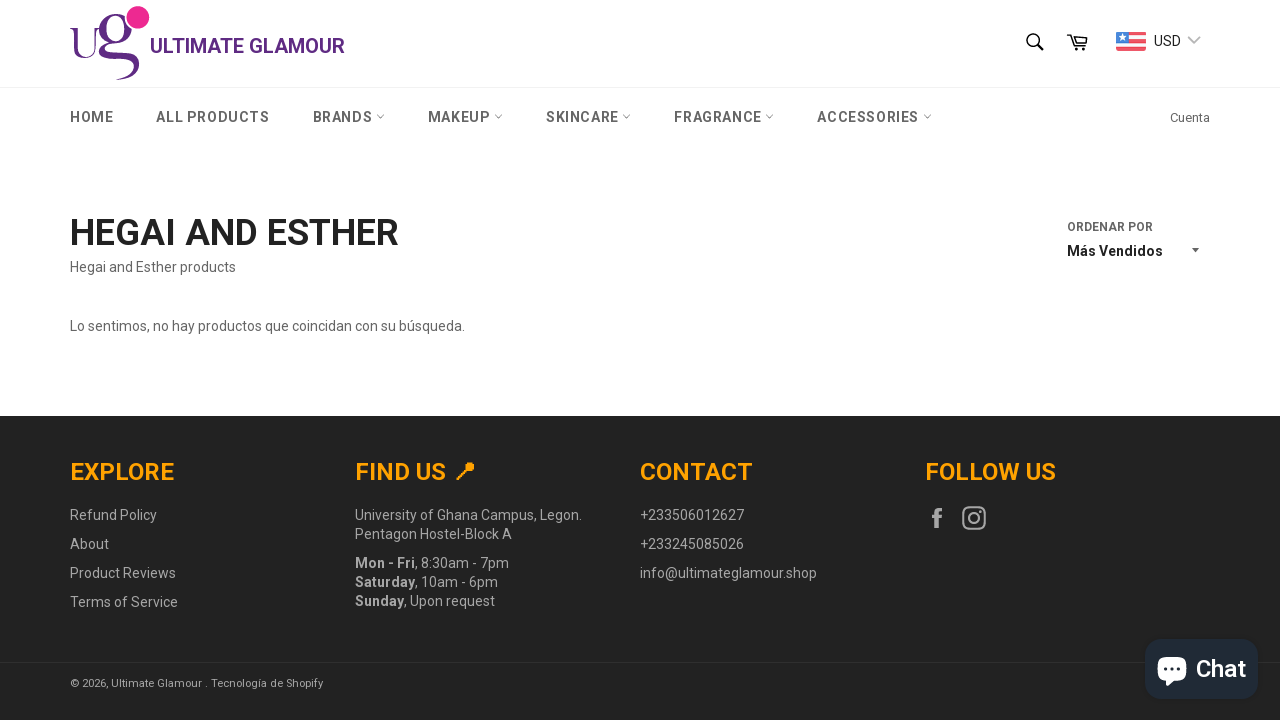

--- FILE ---
content_type: application/javascript; charset=UTF-8
request_url: https://ufe.helixo.co/scripts/sdk.min.js?shop=ultimate-glamour.myshopify.com
body_size: 79973
content:
/*! For license information please see sdk.min.js.LICENSE.txt */
var ufePacked=function(t){function e(e){for(var n,r,i=e[0],c=e[1],a=0,u=[];a<i.length;a++)r=i[a],Object.prototype.hasOwnProperty.call(o,r)&&o[r]&&u.push(o[r][0]),o[r]=0;for(n in c)Object.prototype.hasOwnProperty.call(c,n)&&(t[n]=c[n]);for(s&&s(e);u.length;)u.shift()()}var n={},r={5:0},o={5:0};function i(e){if(n[e])return n[e].exports;var r=n[e]={i:e,l:!1,exports:{}};return t[e].call(r.exports,r,r.exports,i),r.l=!0,r.exports}i.e=function(t){var e=[];r[t]?e.push(r[t]):0!==r[t]&&{0:1,1:1,2:1,3:1,4:1,6:1,7:1,12:1}[t]&&e.push(r[t]=new Promise(function(e,n){for(var o=t+".ufe.styles.css",c=i.p+o,a=document.getElementsByTagName("link"),u=0;u<a.length;u++){var s=(d=a[u]).getAttribute("data-href")||d.getAttribute("href");if("stylesheet"===d.rel&&(s===o||s===c))return e()}var l=document.getElementsByTagName("style");for(u=0;u<l.length;u++){var d;if((s=(d=l[u]).getAttribute("data-href"))===o||s===c)return e()}var f=document.createElement("link");f.rel="stylesheet",f.type="text/css",f.onload=e,f.onerror=function(e){var o=e&&e.target&&e.target.src||c,i=new Error("Loading CSS chunk "+t+" failed.\n("+o+")");i.code="CSS_CHUNK_LOAD_FAILED",i.request=o,delete r[t],f.parentNode.removeChild(f),n(i)},f.href=c,document.getElementsByTagName("head")[0].appendChild(f)}).then(function(){r[t]=0}));var n=o[t];if(0!==n)if(n)e.push(n[2]);else{var c=new Promise(function(e,r){n=o[t]=[e,r]});e.push(n[2]=c);var a,u=document.createElement("script");u.charset="utf-8",u.timeout=120,i.nc&&u.setAttribute("nonce",i.nc),u.src=function(t){return i.p+""+{0:"0f11cf8c5419d32d3aa6",1:"0d440f0aec2526af418f",2:"6c065d57f17595bfef59",3:"5470232db967fa0a7271",4:"7411bc3a403bfe48c79b",6:"bb8ded857f16a0de0f72",7:"19c4df04ff415b26d940",8:"fefc259bb9af469c30bd",9:"53a0691aa4fae59d154a",10:"bf1e64507df8d2af40a2",11:"4fa0506d359e3327c959",12:"ec74823661f27a5a6fac",13:"16a52562fc2cbbfc25ab",14:"7a429bbcb146c7b83501",15:"24895ac5bb2c7822189e",16:"bc9e1d71c2776386935f",17:"29e786a3219fadc51ce4",18:"8c72915983f135fa10d1",19:"e7eb9c6cf518e2f03b3c"}[t]+".min.js"}(t);var s=new Error;a=function(e){u.onerror=u.onload=null,clearTimeout(l);var n=o[t];if(0!==n){if(n){var r=e&&("load"===e.type?"missing":e.type),i=e&&e.target&&e.target.src;s.message="Loading chunk "+t+" failed.\n("+r+": "+i+")",s.name="ChunkLoadError",s.type=r,s.request=i,n[1](s)}o[t]=void 0}};var l=setTimeout(function(){a({type:"timeout",target:u})},12e4);u.onerror=u.onload=a,document.head.appendChild(u)}return Promise.all(e)},i.m=t,i.c=n,i.d=function(t,e,n){i.o(t,e)||Object.defineProperty(t,e,{enumerable:!0,get:n})},i.r=function(t){"undefined"!=typeof Symbol&&Symbol.toStringTag&&Object.defineProperty(t,Symbol.toStringTag,{value:"Module"}),Object.defineProperty(t,"__esModule",{value:!0})},i.t=function(t,e){if(1&e&&(t=i(t)),8&e)return t;if(4&e&&"object"==typeof t&&t&&t.__esModule)return t;var n=Object.create(null);if(i.r(n),Object.defineProperty(n,"default",{enumerable:!0,value:t}),2&e&&"string"!=typeof t)for(var r in t)i.d(n,r,function(e){return t[e]}.bind(null,r));return n},i.n=function(t){var e=t&&t.__esModule?function(){return t.default}:function(){return t};return i.d(e,"a",e),e},i.o=function(t,e){return Object.prototype.hasOwnProperty.call(t,e)},i.p="https://ufe.helixo.co/scripts/",i.oe=function(t){throw t};var c=window.ufeWebpackJSON=window.ufeWebpackJSON||[],a=c.push.bind(c);c.push=e,c=c.slice();for(var u=0;u<c.length;u++)e(c[u]);var s=a;return i(i.s=205)}([function(t,e,n){t.exports=n(227)},function(t,e,n){"use strict";n.d(e,"a",function(){return c}),n.d(e,"f",function(){return a}),n.d(e,"b",function(){return u}),n.d(e,"g",function(){return s}),n.d(e,"e",function(){return l}),n.d(e,"c",function(){return d}),n.d(e,"d",function(){return f});var r=n(22),o=n.n(r),i=n(5);const c=(t=!1)=>{let{pageType:e}=((window.ShopifyAnalytics||{}).meta||{}).page?((window.ShopifyAnalytics||{}).meta||{}).page:(window.ufeStore||{}).meta?(window.ufeStore||{}).meta:"";if(e="collections"===e?"collection":e,e)return"page"!==e?`${e}Page`:e;const n=window.location.href;return o()(n).call(n,"/products")?i.f:o()(n).call(n,"/cart")?i.a:o()(n).call(n,"/checkouts/")&&o()(n).call(n,"/thank_you")?i.h:o()(n).call(n,"/orders/")?t?"thankyou":i.d:void 0},a=c()===i.f,u=c()===i.a,s=c()===i.h,l=c()===i.d,d=c()===i.b,f=c()===i.c;c()},function(t,e,n){t.exports=n(291)},function(t,e,n){t.exports=n(287)},function(t,e,n){var r=n(276);function o(){return t.exports=o=r||function(t){for(var e=1;e<arguments.length;e++){var n=arguments[e];for(var r in n)Object.prototype.hasOwnProperty.call(n,r)&&(t[r]=n[r])}return t},o.apply(this,arguments)}t.exports=o},function(t,e,n){"use strict";n.d(e,"f",function(){return o}),n.d(e,"a",function(){return i}),n.d(e,"h",function(){return c}),n.d(e,"d",function(){return a}),n.d(e,"b",function(){return u}),n.d(e,"c",function(){return s}),n.d(e,"e",function(){return l}),n.d(e,"j",function(){return d}),n.d(e,"g",function(){return f}),n.d(e,"l",function(){return p}),n.d(e,"i",function(){return h}),n.d(e,"k",function(){return v});var r=n(60);const o="productPage",i="cartPage",c="thankyouPage",a="ordersPage",u="collectionPage",s="homePage",l="pagePage",d=r.c,f=!0,p=(t={},e={},n={},r=d)=>{const o=(...t)=>{const e={},n=t=>{for(const n in t)t.hasOwnProperty(n)&&(e[n]="[object Object]"===Object.prototype.toString.call(t[n])?o(e[n],t[n]):t[n])};for(let r=0;r<t.length;r++)n(t[r]);return e};return o(r,t,e,n)},h={title:"",descriptionType:"none",description:"",showShortDescription:!0,showFullDescription:"full"},v=t=>{switch(t){case o:return d.position.productPage;case i:return d.position.cartPage;case c:return d.position.thankyouPage;case s:return d.position.homePage;case u:return d.position.collectionPage;default:return}}},function(t,e,n){"use strict";n.d(e,"a",function(){return E}),n.d(e,"b",function(){return A}),n.d(e,"c",function(){return D}),n.d(e,"g",function(){return q}),n.d(e,"h",function(){return N}),n.d(e,"j",function(){return M}),n.d(e,"f",function(){return F}),n.d(e,"e",function(){return B}),n.d(e,"d",function(){return R}),n.d(e,"i",function(){return L}),n.d(e,"k",function(){return $});var r=n(4),o=n.n(r),i=n(77),c=n.n(i),a=n(2),u=n.n(a),s=n(0),l=n.n(s),d=n(3),f=n.n(d),p=n(22),h=n.n(p),v=n(135),g=n.n(v),y=n(10),b=n.n(y),_=n(31),m=n.n(_),w=n(14),O=n.n(w),S=n(7),j=n(1),I=n(13),x=n(27),P=n(20),k=n(9),C=n(23),T=n(46);const E="Offer Identity",A="_oDd6H7qpyg2_",D="2eh45h4r4ji5dlks09skloo9fjfdk",U=()=>{const t=ufeStore&&ufeStore.selectedVariantId,e=+(((window.ShopifyAnalytics||{}).meta||{}).selectedVariantId?+((window.ShopifyAnalytics||{}).meta||{}).selectedVariantId:+((window.ufeStore||{}).meta||{}).selectedVariantId)?+((window.ufeStore||{}).meta||{}).selectedVariantId:0;return new c.a(window.location.search).get("variant")||e||t},q=()=>{var t;let e={};const n=u()(t=u$('form[action*="/cart/add"]')).call(t,'input[name="quantity"]').val()||1;if(j.f){const t=(((window.ShopifyAnalytics||{}).meta||{}).product||{}).selectedVariantId?+(((window.ShopifyAnalytics||{}).meta||{}).product||{}).selectedVariantId:+((window.ufeStore||{}).meta||{}).selectedVariantId?+(window.ufeStore||{}).meta.selectedVariantId:0,r=U()||Object(I.c)(window.ShopifyAnalytics,"meta.product.variants.0.id",0)||t;e={id:((window.ShopifyAnalytics||{}).meta||{}).product?(((window.ShopifyAnalytics||{}).meta||{}).product||{}).id:((window.ufeStore||{}).meta||{}).productId?(window.ufeStore||{}).meta.productId:0,variant_id:r,quantity:n,handle:Object(k.a)()||window.location.pathname}}return e},N=(t=(window.ufe||{}).formSelector)=>{if(!j.f&&!j.d)return{};let e=[];e=t&&ufe.props.CLOSEST_FORM_DETAILS&&u$(t).length?u$(t).closest('form[action*="/cart/add"]').serializeArray():u$('form[action*="/cart/add"]:first').serializeArray(),e.length||(e=u$(S.c).serializeArray()),e.length||(e=u$(S.d).serializeArray());const n={};l()(e).call(e,t=>{n[t.name]||(n[t.name]=t.value)});let r=f()(e).call(e,t=>{var e;const n=h()(e=t.name||"").call(e,"properties");return n&&(t.name=t.name.replace(/(^.*\[|\].*$)/g,"")),n});r=g()(b()(r).call(r,t=>[t.name,t.value]));const i=((window.ShopifyAnalytics||{}).meta||{}).product?(((window.ShopifyAnalytics||{}).meta||{}).product||{}).id:((window.ufeStore||{}).meta||{}).productId?(window.ufeStore||{}).meta.productId:0;return o()({},n,{variant_id:n.id||U(),handle:Object(k.a)()||window.location.pathname,product_id:i,properties:r,quantity:+(n.quantity||1)})},M=()=>{if(j.f||j.d){const t=N()||{},e=ufe.sourceProductData;let n=o()({},t,e||{});return e&&+e.variant_id!==+t.variant_id&&(n=o()({},e,{variant_id:t.variant_id,properties:t.properties})),n}return{}},F=t=>new m.a((e,n)=>{if((t=f()(t).call(t,t=>t&&t.handle)).length){const n=b()(t).call(t,t=>{var e;return Object(x.a)(`${h()(e=t.handle||"").call(e,"products")?"":`${Object(T.b)()||"/"}products/`}${t.handle}.js`)});return m.a.allSettled(n).then(n=>{var r;const o=f()(n).call(n,t=>"fulfilled"===t.status),i=b()(o).call(o,t=>t.value),c=f()(t).call(t,t=>-1===O()(i).call(i,e=>e.handle===t.handle));return Object(C.e)(c),l()(r=i||[]).call(r,t=>{var e;t.price/=100,t.compare_at_price/=100,l()(e=t.variants||[]).call(e,t=>{t.price/=100,t.compare_at_price/=100}),t.title=t.produce_title||t.title,window.ufe.products=window.ufe.products||{},window.ufe.products[t.handle]=Object(k.c)(t)}),e(i)})}}),B=(t={})=>{var e;return l()(e=t.items||[]).call(e,t=>{if(t.properties){const e=Object(P.f)(t.properties[E])||{};t.properties=o()({},t.properties,e)}}),t},R=(t,e=!0)=>{e&&B(t),(window.ufe||{}).shopifyCartProducts=Object(k.c)(t)},L=()=>{const t=Object(k.c)((window.ufe||{}).shopifyCartProducts||{});return B(t)},$=t=>{var e;B(t);const n=L(),r=n.items||[],o=[];l()(e=t.items||[]).call(e,t=>{const e=O()(r).call(r,e=>e.key===t.key);-1===e?o.push(t):r[e]=t}),n.items=[...r,...o],R(n,!1)}},function(t,e,n){"use strict";n.d(e,"f",function(){return r}),n.d(e,"b",function(){return o}),n.d(e,"j",function(){return i}),n.d(e,"g",function(){return c}),n.d(e,"e",function(){return a}),n.d(e,"h",function(){return u}),n.d(e,"i",function(){return s}),n.d(e,"a",function(){return l}),n.d(e,"c",function(){return d}),n.d(e,"d",function(){return f}),n.d(e,"k",function(){return p});const r="INVALID_BUNDLE_OFFER",o="bundle",i="volume_discount",c="normal",a="fbt",u="other",s="source",l="ufeDiscountApplied",d='form:not(.stickyform)[action*="/cart/add"]:first',f='form:not(.stickyform)[action*="/cart/add"]',p=["JPY","KRW"]},function(t,e,n){"use strict";n.d(e,"a",function(){return F}),n.d(e,"l",function(){return L}),n.d(e,"m",function(){return $}),n.d(e,"g",function(){return H}),n.d(e,"b",function(){return z}),n.d(e,"d",function(){return Q}),n.d(e,"p",function(){return W}),n.d(e,"s",function(){return J}),n.d(e,"k",function(){return K}),n.d(e,"c",function(){return Y}),n.d(e,"e",function(){return X}),n.d(e,"j",function(){return Z}),n.d(e,"i",function(){return tt}),n.d(e,"h",function(){return et}),n.d(e,"n",function(){return ot}),n.d(e,"o",function(){return it}),n.d(e,"q",function(){return ct}),n.d(e,"r",function(){return at}),n.d(e,"f",function(){return ut});var r=n(4),o=n.n(r),i=n(0),c=n.n(i),a=n(2),u=n.n(a),s=n(3),l=n.n(s),d=n(14),f=n.n(d),p=n(104),h=n.n(p),v=n(22),g=n.n(v),y=n(17),b=n.n(y),_=n(10),m=n.n(_),w=n(7),O=n(35),S=n(13),j=n(56),I=n(20),x=(n(102),n(23)),P=n(12),k=n(9),C=n(6),T=n(42),E=n(1),A=n(5),D=n(47),U=n(18),q=n(163),N=n(19);const M="ft70rh6sk3hu3sjb5frjgs",F="g86k3lfj0kf8fh333hf5gsk4",B="ufeMiniCart",R="ufeDataItems";let L=null,$=0;const H=t=>{if(t)try{return JSON.parse(Object(N.a)(P.a.get(R,!1),[]))}catch(e){return null}return Object(k.c)(Object(N.a)(P.a.get(B,!1),[])||[])},V=t=>{const e=Object(U.c)(),{hasUfeEncryption:n}=e||{};n&&P.a.set(R,Object(N.b)(t),"localStorage",!1)},z=t=>{var e;t=Object(k.c)(t);let n=H()||[];c()(e=t||[]).call(e,t=>{const e=u()(n).call(n,e=>e.uuid===t.uuid);var r,o;e?(c()(r=t.products||[]).call(r,n=>{var r;const o=u()(r=e.products||[]).call(r,e=>+e.variant_id===+n.variant_id&&e.offerId===t.offerId);o&&(n.quantity=+n.quantity+ +o.quantity)}),c()(o=t.products||[]).call(o,t=>{var n;e.products=l()(n=e.products||[]).call(n,e=>!(+e.variant_id===t.variant_id&&t.offerId===e.offerId))}),e.products=[...e.products,...t.products]):(t.valid=!0,n=[...n,t])}),P.a.set(B,Object(N.b)(n),"localStorage",!1),V(n)},Q=()=>{P.a.set(B,Object(N.b)([]),"localStorage",!1),P.a.set("ufeDiscountApplied",Object(N.b)(""),"localStorage",!1),Object(I.c)()},W=(t,e=!1)=>{window.ufe.ufeHasOffer=at(),window.ufe.ufeHasOffer?u$("body").addClass("ufe-has-offer"):u$("body").removeClass("ufe-has-offer"),P.a.set(B,Object(N.b)(t),"localStorage",!1),V(t)},G=({ufeMiniCartProduct:t,shopifyCartProducts:e,sourceProductId:n})=>{var r,i,a;let s=!1;const{page:l}=t,d=u()(e).call(e,e=>+e.variant_id===+t.variant_id&&e.properties&&e.properties.funnelId===t.funnelId&&e.properties.upsellId===t.upsellId&&e.properties.offerId===t.offerId&&+e.quantity>=+t.minQty)||{};if(t.bundleWithTriggerProduct)return!0;const{trigger:p={}}=t;if(!((p.offerEligibleVariants||[]).length||(p.products||[]).length||(p.tags||[]).length||(p.collections||[]).length))return t.page!==A.f||t.leaveSourceProduct?-1!==f()(e).call(e,t=>t.key!==d.key):-1!==f()(e).call(e,t=>+t.product_id===+n&&t.key!==d.key);c()(r=p.offerEligibleVariants||[]).call(r,t=>{s||u()(e).call(e,e=>+e.product_id===+t.productId&&e.key!==d.key)&&(s=0===(t.variants||[]).length?0===(t.variants||[]).length:-1!==f()(e).call(e,e=>{var n;return-1!==f()(n=t.variants||[]).call(n,t=>+t===+e.variant_id&&e.key!==d.key)}))});const{products:h,tags:v,collections:g}=p;let{productMapping:y}=Object(k.c)(window.ufeStore||{});if(u()(i=h||[]).call(i,t=>+t.id===+n)||s||(s=-1!==f()(e).call(e,t=>+t.product_id===+n&&t.key!==d.key)&&"cartPage"!==l),(E.b||E.f)&&!u()(a=h||[]).call(a,t=>+t.id===+n)&&!s){var b,_;if(E.f){const t=Object(C.h)()||{};y=[o()({},t,{collections:(window.ufeStore||{}).collections,tags:(window.ufeStore||{}).tags})]}c()(b=g||[]).call(b,n=>{s||c()(y).call(y,r=>{if(!s){var o;const c=u()(o=r.collections||[]).call(o,t=>`${n.id}`==`${t}`);if(!s&&c){var i;const n=u()(i=e||[]).call(i,t=>+t.product_id===+r.product_id&&t.key!==d.key);n&&(t.sourceProductId=n.product_id),s=!!n}}})}),c()(_=v||[]).call(_,n=>{s||c()(y).call(y,r=>{if(!s){var o;const c=u()(o=r.tags||[]).call(o,t=>`${n.title}`==`${t}`);if(!s&&c){var i;const n=u()(i=e||[]).call(i,t=>+t.product_id===+r.product_id&&t.key!==d.key);n&&(t.sourceProductId=n.product_id),s=!!n}}})})}return s},J=()=>{let t=[];const e=(Object(C.i)()||{}).items||[],n=H()||[];let r=[],i=[];const a=[];c()(n).call(n,n=>{const{type:s}=n,{products:d}=n,{upsellId:p}=n;switch(s){case"source":case"other":{var h;const i=[];c()(h=d||[]).call(h,t=>{const n=u()(e).call(e,e=>+e.variant_id===+t.variant_id&&((e.properties||{}).funnelId||null)===(t.funnelId||null)&&((e.properties||{}).upsellId||null)===(t.upsellId||null)&&((e.properties||{}).offerId||null)===(t.offerId||null)),r=u()(i).call(i,e=>+e.variant_id===+t.variant_id&&((e.properties||{}).funnelId||null)===(t.funnelId||null)&&((e.properties||{}).upsellId||null)===(t.upsellId||null)&&((e.properties||{}).offerId||null)===(t.offerId||null));n&&!r&&(+t.quantity!==+n.quantity&&(t.quantity=+n.quantity),i.push(t))}),i.length&&(t=[...t,...i],r.push(o()({},n,{products:Object(k.c)(i)})));break}case"normal":{const[o]=d;let l=!0;const h=u()(e).call(e,t=>+t.variant_id===+o.variant_id&&t.properties&&t.properties.funnelId===o.funnelId&&t.properties.upsellId===o.upsellId&&t.properties.offerId===o.offerId);var v,g;h&&(l&&(l=o.leaveSourceProduct||G({ufeMiniCartProduct:o,shopifyCartProducts:e,pageType:n.pageType,sourceProductVariantId:(h.properties||{}).sourceProductVariantId||0,sourceProductId:(o||{}).sourceProductId})),l||o.page!==A.f&&o.page!==A.a||Object(x.h)(s,p),+o.quantity!==+h.quantity&&(o.quantity=+h.quantity),n.valid=l&&+h.quantity>=+o.minQty,h.quantity<o.minQty&&Object(x.g)(s,p),c()(v=n.products||[]).call(v,t=>{t.valid=l;const{trigger:{specificCartValue:e=0}={}}=t||{};e&&e>0&&-1===f()(a).call(a,t=>t.funnelId===n.funnelId)&&a.push({funnelId:n.funnelId,specificCartValue:e})}),o.allowQuantitySelector?o.allowQuantitySelector&&(n.valid=n.valid?o.quantity>=o.minQty:n.valid):(n.valid=n.valid?+o.quantity===+o.minQty:n.valid,o.valid=n.valid,n.valid||Object(x.i)(s,p)),n.valid||c()(g=n.products||[]).call(g,t=>{t.valid=!1}),i=[...i,...n.products],t=[...t,...n.products],r.push(n));break}case"bundle":{var y,b;const h=[];let v=!0;var _;c()(y=d||[]).call(y,t=>{const r=u()(e).call(e,e=>+e.variant_id===+t.variant_id&&e.properties&&e.properties.funnelId===t.funnelId&&e.properties.upsellId===t.upsellId&&e.properties.offerId===t.offerId&&(e.properties[C.a]||null)===((t.properties||{})[C.a]||null)&&+e.quantity>=+t.minQty);if(r){+t.quantity!==+r.quantity&&(t.quantity=+r.quantity),v&&(v=t.leaveSourceProduct||G({ufeMiniCartProduct:t,shopifyCartProducts:e,pageType:n.pageType,sourceProductVariantId:(r.properties||{}).sourceProductVariantId||0,sourceProductId:t.sourceProductId})),v&&(v=+r.quantity>=+t.minQty),v||t.page!==A.f&&t.page!==A.a||Object(x.h)(s,p),n.valid=v;const{trigger:{specificCartValue:o=0}={}}=t||{};o&&o>0&&-1===f()(a).call(a,t=>t.funnelId===n.funnelId)&&a.push({funnelId:n.funnelId,specificCartValue:o}),t.allowQuantitySelector?t.allowQuantitySelector&&(n.valid=n.valid?t.quantity>=t.minQty:n.valid):(n.valid=n.valid?+t.quantity>=+t.minQty:n.valid,t.valid=n.valid,n.valid||Object(x.i)(s,p)),h.push(t),r.quantity<t.minQty&&Object(x.g)(s,p)}}),n.valid=n.valid?0===l()(b=h||[]).call(b,t=>!t.valid).length:n.valid,n.valid||c()(_=h||[]).call(_,t=>{t.valid=!1}),h.length===(d||[]).length&&(i=[...i,...h],t=[...t,...h],r.push(o()({},n||{},{products:h})));break}case"fbt":{var m;const l=[];let h=!0;var w;c()(m=d||[]).call(m,t=>{const r=u()(e).call(e,e=>+e.variant_id===+t.variant_id&&e.properties&&e.properties.funnelId===t.funnelId&&e.properties.upsellId===t.upsellId&&e.properties.offerId===t.offerId);if(r){+t.quantity!==+r.quantity&&(t.quantity=+r.quantity),h&&(h=t.leaveSourceProduct||G({ufeMiniCartProduct:t,shopifyCartProducts:e,pageType:n.pageType,sourceProductVariantId:(r.properties||{}).sourceProductVariantId||0,sourceProductId:t.sourceProductId})),h||t.page!==A.f&&t.page!==A.a||Object(x.h)(s,p),n.valid=h;const{trigger:{specificCartValue:o=0}={}}=t||{};o&&o>0&&-1===f()(a).call(a,t=>t.funnelId===n.funnelId)&&a.push({funnelId:n.funnelId,specificCartValue:o}),t.allowQuantitySelector?t.valid=h&&r.quantity>=+t.minQty:(n.valid=n.valid?+t.quantity===+t.minQty:n.valid,t.valid=n.valid,n.valid||Object(x.i)(s,p)),l.push(t),r.quantity<t.minQty&&Object(x.g)(s,p)}}),l.length&&(n.valid=!!u()(w=l||[]).call(w,t=>t.valid),i=[...i,...l],t=[...t,...l],r.push(o()({},n||{},{products:l})));break}case"volume_discount":{var j,P;const s=[];let p=!0,h=null;n.valid=!0,c()(j=d||[]).call(j,t=>{if(h=u()(e).call(e,e=>+e.variant_id===+t.variant_id&&e.properties&&e.properties.funnelId===t.funnelId&&e.properties.upsellId===t.upsellId&&e.properties.offerId===t.offerId),h){+t.quantity!==+h.quantity&&(p=!0,t.quantity=+h.quantity);const{trigger:{specificCartValue:e=0}={}}=t||{};e&&e>0&&-1===f()(a).call(a,t=>t.funnelId===n.funnelId)&&a.push({funnelId:n.funnelId,specificCartValue:e}),s.push(t)}});const v=Object(S.d)(s||[],"quantity"),g={dType:"noDiscount",dValue:0},y=t=>{var e;n.discounts=Object(S.i)(n.discounts,"minQty");const r=l()(e=n.discounts||[]).call(e,e=>e.minQty<=t);return r.length?r[r.length-1]:{discount:g}},b=n.offerId,{discount:_,offerId:m=b}=y(v);if(b!==m||"noDiscount"===_.dType||p){var T;c()(T=s||[]).call(T,t=>{t.appliedDiscount=_,t.offerId=m,t.minQty=1,t.calculatedPrice=Object(O.a)([t],t.appliedDiscount||t.discount,1,t.quantity),t.valid="noDiscount"!==_.dType,t.valid=t.valid?t.freeShipping?t.valid:"noDiscount"!==_.dType:t.valid,t.properties&&(t.properties.offerId=m)}),n.offerId=m;const t=Object(I.e)(),e=u()(t).call(t,t=>t.upsellId===n.upsellId&&(b||n.offerId)===t.offerId);e&&(e.offerId=m),h&&h.properties&&((h.properties||{}).offerId=m),Object(I.i)(t)}Object(S.g)(n.discounts,"minQty"),c()(P=s||[]).call(P,t=>{t.appliedDiscount=t.valid?_:g,t.calculatedPrice=Object(O.a)([t],t.appliedDiscount||t.discount,1,t.quantity)}),s.length&&(i=[...i,...s],t=[...t,...s],r.push(o()({},n,{products:s})));break}}});const s=u()(r).call(r,t=>t.uuid===M);var d,p;s&&(c()(d=s.products).call(d,t=>{var e;const n=l()(e=t.parentUpsells||[]).call(e,t=>-1!==f()(r).call(r,e=>e.upsellId===t));t.parentUpsells=n}),s.products=l()(p=s.products).call(p,t=>(t.parentUpsells||[]).length),s.products.length||(r=l()(r).call(r,t=>t.uuid!==M)));const v=[];c()(e).call(e,e=>{-1===f()(t).call(t,t=>+e.variant_id===+t.variant_id&&((e.properties||{}).funnelId||null)===((t.properties||{}).funnelId||t.funnelId||null)&&((e.properties||{}).upsellId||null)===((t.properties||{}).upsellId||t.upsellId||null)&&((e.properties||{}).offerId||null)===((t.properties||{}).offerId||t.offerId||null))&&v.push(o()({},e,{calculatedPrice:{oldPrice:e.price,newPrice:e.price},variantName:e.variant_title||null}))});const y=u()(r).call(r,t=>"other"===t.type);var _;if(y&&c()(_=y.products||[]).call(_,t=>{var e;-1!==f()(i).call(i,e=>+t.variant_id===+e.variant_id&&((t.properties||{}).funnelId||null)===((e.properties||{}).funnelId||e.funnelId||null)&&((t.properties||{}).upsellId||null)===((e.properties||{}).upsellId||e.upsellId||null)&&((t.properties||{}).offerId||null)===((e.properties||{}).offerId||e.offerId||null))&&(y.products=l()(e=y.products).call(e,e=>+t.variant_id!==+e.variant_id&&((t.properties||{}).funnelId||null)!==((e.properties||{}).funnelId||e.funnelId||null)&&((t.properties||{}).upsellId||null)!==((e.properties||{}).upsellId||e.upsellId||null)&&((t.properties||{}).offerId||null)!==((e.properties||{}).offerId||e.offerId||null)))}),v.length&&(y?y.products=[...y.products,...v]:r.push({type:"other",funnelId:null,upsellId:null,products:v,uuid:F})),a.length>0){var m;const t=((t,e)=>{const{advanced:{discountApplyMethod:n="draftOrder"}={}}=Object(U.c)()||{};h()(e).call(e,(t,e)=>t.specificCartValue-e.specificCartValue);const r=[];return c()(e).call(e,e=>{rt(t);let{newTotalPrice:n}=(t=>{var e;const n={newTotalPrice:0,oldTotalPrice:0};return c()(e=t||[]).call(e,t=>{var e;t.type===w.b&&t.calculatedPrice?(n.newTotalPrice+=t.calculatedPrice.newPrice||0,n.oldTotalPrice+=t.calculatedPrice.oldPrice||0):c()(e=t.products).call(e,t=>{t.calculatedPrice?(n.newTotalPrice+=t.calculatedPrice.newPrice||0,n.oldTotalPrice+=t.calculatedPrice.oldPrice||0):n.oldTotalPrice+=t.price||0})}),n})(t);const o=l()(t).call(t,t=>t.funnelId===e.funnelId);let i=0,a="";c()(o).call(o,t=>{var e;const{products:n}=t;a=t.pageType,c()(e=n||[]).call(e,t=>{i+=((t||{}).calculatedPrice||{}).newPrice})}),a!==A.d&&a!==A.h||(n=+((window.Shopify||{}).checkout||{}).total_price||0),e.valid=!!(+n-+i>=e.specificCartValue),e.valid||r.push(e.funnelId)}),r||[]})(r,a);t&&c()(m=r||[]).call(m,e=>{var n;e.funnelId&&g()(t).call(t,e.funnelId)&&(e.valid=!1,c()(n=e.products||[]).call(n,t=>{t.valid=!1}))})}W(r),Object(I.g)(),b()(()=>{it(!0)})},K=t=>{var e;if(ufe&&ufe.isMerchant)return;const{shopifyCartProducts:n={}}=window.ufe||{};return u()(e=n.items||[]).call(e,e=>+e.variant_id===+t.variant_id&&((e.properties||{}).funnelId||null)===(t.funnelId||null)&&((e.properties||{}).upsellId||null)===(t.upsellId||null)&&((e.properties||{}).offerId||null)===(t.offerId||null)&&((e.properties||{})[C.a]||null)===(t.properties||{})[C.a]||null)},Y=({product:t,uuid:e})=>{if(ufe&&ufe.isMerchant)return!1;const n=((t,e,n)=>{var r;const o=H()||[],i=u()(o).call(o,e=>e.uuid===t)||{};return u()(r=i.products||[]).call(r,t=>+t.variant_id===+e&&t.offerId===n)})(e,t.variant_id,t.offerId),r=K(t),{advanced:{discountApplyMethod:o="draftOrder"}={}}=Object(U.c)()||{};return!(!n||!(r||(E.g||E.e)&&"draftOrder"===o))},X=t=>{let e=H();e=l()(e).call(e,e=>e.upsellId!==t),W(e)},Z=t=>{let e=H();e=l()(e).call(e,e=>e.upsellId===t);let n=[];return c()(e).call(e,t=>{n=[...n,...t.products]}),n},tt=t=>{if(ufe&&ufe.isMerchant)return[];const e=(t=>{const e=H();return u()(e).call(e,e=>e.uuid===t)||{}})(t);return e.products||[]},et=()=>{const t=H(),e=[];return c()(t).call(t,t=>{var n;c()(n=t.products||[]).call(n,n=>{n.miniCartType=t.type,e.push(n)})}),Object(k.c)(e)},nt=()=>{var t,e;const n={newTotalPrice:0,oldTotalPrice:0};c()(t=L||[]).call(t,t=>{var e;t.type===w.b&&t.calculatedPrice?(n.newTotalPrice+=t.calculatedPrice.newPrice||0,n.oldTotalPrice+=t.calculatedPrice.oldPrice||0):c()(e=t.products).call(e,t=>{t.calculatedPrice?(n.newTotalPrice+=t.calculatedPrice.newPrice||0,n.oldTotalPrice+=t.calculatedPrice.oldPrice||0):n.oldTotalPrice+=t.price||0})}),$=n,window.ufeStore.cartTotal=100*+n.newTotalPrice;const r=o()({},window.ufe.funnelData||{}),i=l()(e=r.funnels||[]).call(e,t=>"cartValue"===t.triggerSource)||[];c()(i).call(i,t=>{var e;t.upsells=l()(e=(t||{}).upsells||[]).call(e,t=>{const{upsellStyle:e=""}=((t||{}).upsellSettings||{}).general||{};return"popup"!==e||"popup"===e&&!Object(q.b)(t._id,t.funnelId)})}),r.funnels=i||[],(r.funnels||[]).length&&b()(()=>{window.ufe.refreshUpsell(r)},1e3),E.b&&Object(j.a)()},rt=t=>{const e={dType:"noDiscount",dValue:0};c()(t).call(t,t=>{if(t.type===w.b){const[n]=t.products,{discount:r,appliedDiscount:o,minQty:i,quantity:c,valid:a}=n,u=a?o||r:e;t.calculatedPrice=Object(O.a)(t.products,u,i,c)}else{var n;c()(n=t.products).call(n,n=>{let{discount:r}=n;r=t.type!==w.f&&t.valid?r:e,t.type!==w.j||Object(k.e)(n.appliedDiscount)||(r=Object(k.e)(n.appliedDiscount)?r:n.appliedDiscount),n.calculatedPrice=Object(O.a)([n],r||e,n.minQty,n.quantity)})}})},ot=()=>{const t=H(),e=et(),n=[];c()(t).call(t,t=>{if(t.type===w.b&&(t.products||[]).length){var r;const{products:d}=t,[f={}]=d;let p;const h=u()(e).call(e,t=>(t.offerId===f.offerId||(t.properties||{}).offerId===f.offerId)&&+t.variant_id===+f.variant_id&&!t.addedToCheckout);if(p=h.allowQuantitySelector?Object(T.b)(t.products||[]):h.minQty,(t.products||[]).length===l()(r=t.products||[]).call(r,t=>+t.quantity===p).length)t.calculatedPrice=Object(O.a)(t.products,f.discount,f.minQty),t.quantity=f.quantity,t.allowQuantitySelector=f.allowQuantitySelector,n.push(t);else{const[r]=t.products,{properties:l}=r,{offerId:d}=l||{},f=u()(e).call(e,t=>t.offerId===d&&+t.variant_id===+r.variant_id);if(p<f.minQty){var i;const e=o()({},t,{type:w.f,products:m()(i=t.products||[]).call(i,t=>o()({},t,{deleteQuantity:0,calculatedPrice:{oldPrice:t.price,newPrice:t.price,save:null}}))});n.push(e)}else{var a,s;const e=m()(a=t.products||[]).call(a,t=>o()({},t,{quantity:p,deleteQuantity:t.quantity-p})),[r]=e;n.push(o()({},t,{products:e,calculatedPrice:Object(O.a)(e,r.discount,r.minQty),quantity:r.quantity}));const i=[];c()(s=t.products||[]).call(s,t=>{t.quantity>p&&i.push(o()({},t,{quantity:t.quantity-p,deleteQuantity:p,calculatedPrice:{oldPrice:t.price,newPrice:t.price,save:null},discount:{dType:"noDiscount",dValue:0}}))}),i.length&&n.push(o()({},t,{type:w.f,products:i}))}}}else if(t.type===w.j){var d;let e=[];c()(d=t.products||[]).call(d,t=>{e=[...e,t]}),n.push(o()({},t,{products:e}))}else n.push(t)}),rt(n),L=n,nt()},it=(t=!0)=>{var e;t&&ot(),c()(e=window.ufe.miniCartComponentInstances||[]).call(e,t=>{t()}),b()(()=>{E.b&&Object(j.a)()})},ct=(t,e=!0)=>{e&&rt(t),L=t,nt(),it(!1)},at=()=>{let t=!1;const{advanced:{discountApplyMethod:e="draftOrder",discountStacking:n}={}}=Object(U.c)()||{};if("none"===e)return t;const r=H(),o=l()(r).call(r,t=>"other"!==t.type&&"source"!==t.type);c()(o).call(o,e=>{var n;t||c()(n=e.products||[]).call(n,e=>{(e.freeShipping||e.integrateCustomerAddress||!t&&!e.showShopifyDefaultDiscount&&((e.calculatedPrice||{}).newPrice||0)<((e.calculatedPrice||{}).oldPrice||0))&&(t=!0)})}),!t&&E.b&&Object(D.b)({reloadOnLoad:!1}),t||Object(I.b)();const i=new CustomEvent("HIDE_DISCOUNT",{detail:{isStacking:n,offerExists:t,shouldHideDiscountBox:!n&&t}});return document.dispatchEvent(i),t},ut=(t,e,n=!0)=>{var r;let o=H();const i=u()(o).call(o,t=>t.uuid===e)||{};return i.products=l()(r=i.products||[]).call(r,e=>-1!==f()(t).call(t,t=>t.variant_id===e.variant_id)),i.products.length||(o=l()(o).call(o,t=>t.uuid!==e)),n&&W(o),o}},function(t,e,n){"use strict";n.d(e,"c",function(){return s}),n.d(e,"a",function(){return l}),n.d(e,"e",function(){return d}),n.d(e,"b",function(){return f}),n.d(e,"d",function(){return p});var r=n(28),o=n.n(r),i=n(48),c=n.n(i),a=n(134),u=n.n(a);const s=t=>JSON.parse(o()(t||{})),l=()=>{const t=window.location.pathname.split("/")||[];return t[t.length-1]},d=t=>!t||0===c()(t||{}).length,f=(t,e,n=null)=>{if(!t||!e)return;const r=new Date,o=t.split("-"),i=e.split("-"),c=(n||`${r.getFullYear()}-${r.getMonth()}-${r.getDate()}`).split("-"),a=new Date(o[0],u()(o[1])-1,o[2]),s=new Date(i[0],u()(i[1])-1,i[2]),l=new Date(c[0],u()(c[1]),c[2]);return l>=a&&l<=s},p=()=>{const t=new Date;return`${t.getFullYear()}-${t.getMonth()}-${t.getDate()}`}},function(t,e,n){t.exports=n(298)},function(t,e,n){"use strict";n.d(e,"a",function(){return I}),n.d(e,"b",function(){return j}),n.d(e,"c",function(){return G}),n.d(e,"d",function(){return J}),n.d(e,"e",function(){return w}),n.d(e,"f",function(){return S}),n.d(e,"g",function(){return w}),n.d(e,"h",function(){return W}),n.d(e,"i",function(){return o}),n.d(e,"j",function(){return Q}),n.d(e,"k",function(){return D});var r,o,i,c,a,u,s,l,d,f,p,h,v={},g=[],y=/acit|ex(?:s|g|n|p|$)|rph|grid|ows|mnc|ntw|ine[ch]|zoo|^ord|itera/i,b=Array.isArray;function _(t,e){for(var n in e)t[n]=e[n];return t}function m(t){t&&t.parentNode&&t.parentNode.removeChild(t)}function w(t,e,n){var o,i,c,a={};for(c in e)"key"==c?o=e[c]:"ref"==c?i=e[c]:a[c]=e[c];if(arguments.length>2&&(a.children=arguments.length>3?r.call(arguments,2):n),"function"==typeof t&&null!=t.defaultProps)for(c in t.defaultProps)void 0===a[c]&&(a[c]=t.defaultProps[c]);return O(t,a,o,i,null)}function O(t,e,n,r,c){var a={type:t,props:e,key:n,ref:r,__k:null,__:null,__b:0,__e:null,__c:null,constructor:void 0,__v:null==c?++i:c,__i:-1,__u:0};return null==c&&null!=o.vnode&&o.vnode(a),a}function S(){return{current:null}}function j(t){return t.children}function I(t,e){this.props=t,this.context=e}function x(t,e){if(null==e)return t.__?x(t.__,t.__i+1):null;for(var n;e<t.__k.length;e++)if(null!=(n=t.__k[e])&&null!=n.__e)return n.__e;return"function"==typeof t.type?x(t):null}function P(t){var e,n;if(null!=(t=t.__)&&null!=t.__c){for(t.__e=t.__c.base=null,e=0;e<t.__k.length;e++)if(null!=(n=t.__k[e])&&null!=n.__e){t.__e=t.__c.base=n.__e;break}return P(t)}}function k(t){(!t.__d&&(t.__d=!0)&&c.push(t)&&!C.__r++||a!=o.debounceRendering)&&((a=o.debounceRendering)||u)(C)}function C(){for(var t,e,n,r,i,a,u,l=1;c.length;)c.length>l&&c.sort(s),t=c.shift(),l=c.length,t.__d&&(n=void 0,i=(r=(e=t).__v).__e,a=[],u=[],e.__P&&((n=_({},r)).__v=r.__v+1,o.vnode&&o.vnode(n),F(e.__P,n,r,e.__n,e.__P.namespaceURI,32&r.__u?[i]:null,a,null==i?x(r):i,!!(32&r.__u),u),n.__v=r.__v,n.__.__k[n.__i]=n,R(a,n,u),n.__e!=i&&P(n)));C.__r=0}function T(t,e,n,r,o,i,c,a,u,s,l){var d,f,p,h,y,b,_=r&&r.__k||g,m=e.length;for(u=E(n,e,_,u,m),d=0;d<m;d++)null!=(p=n.__k[d])&&(f=-1==p.__i?v:_[p.__i]||v,p.__i=d,b=F(t,p,f,o,i,c,a,u,s,l),h=p.__e,p.ref&&f.ref!=p.ref&&(f.ref&&H(f.ref,null,p),l.push(p.ref,p.__c||h,p)),null==y&&null!=h&&(y=h),4&p.__u||f.__k===p.__k?u=A(p,u,t):"function"==typeof p.type&&void 0!==b?u=b:h&&(u=h.nextSibling),p.__u&=-7);return n.__e=y,u}function E(t,e,n,r,o){var i,c,a,u,s,l=n.length,d=l,f=0;for(t.__k=new Array(o),i=0;i<o;i++)null!=(c=e[i])&&"boolean"!=typeof c&&"function"!=typeof c?(u=i+f,(c=t.__k[i]="string"==typeof c||"number"==typeof c||"bigint"==typeof c||c.constructor==String?O(null,c,null,null,null):b(c)?O(j,{children:c},null,null,null):null==c.constructor&&c.__b>0?O(c.type,c.props,c.key,c.ref?c.ref:null,c.__v):c).__=t,c.__b=t.__b+1,a=null,-1!=(s=c.__i=U(c,n,u,d))&&(d--,(a=n[s])&&(a.__u|=2)),null==a||null==a.__v?(-1==s&&(o>l?f--:o<l&&f++),"function"!=typeof c.type&&(c.__u|=4)):s!=u&&(s==u-1?f--:s==u+1?f++:(s>u?f--:f++,c.__u|=4))):t.__k[i]=null;if(d)for(i=0;i<l;i++)null!=(a=n[i])&&!(2&a.__u)&&(a.__e==r&&(r=x(a)),V(a,a));return r}function A(t,e,n){var r,o;if("function"==typeof t.type){for(r=t.__k,o=0;r&&o<r.length;o++)r[o]&&(r[o].__=t,e=A(r[o],e,n));return e}t.__e!=e&&(e&&t.type&&!n.contains(e)&&(e=x(t)),n.insertBefore(t.__e,e||null),e=t.__e);do{e=e&&e.nextSibling}while(null!=e&&8==e.nodeType);return e}function D(t,e){return e=e||[],null==t||"boolean"==typeof t||(b(t)?t.some(function(t){D(t,e)}):e.push(t)),e}function U(t,e,n,r){var o,i,c,a=t.key,u=t.type,s=e[n],l=null!=s&&!(2&s.__u);if(null===s&&null==t.key||l&&a==s.key&&u==s.type)return n;if(r>(l?1:0))for(o=n-1,i=n+1;o>=0||i<e.length;)if(null!=(s=e[c=o>=0?o--:i++])&&!(2&s.__u)&&a==s.key&&u==s.type)return c;return-1}function q(t,e,n){"-"==e[0]?t.setProperty(e,null==n?"":n):t[e]=null==n?"":"number"!=typeof n||y.test(e)?n:n+"px"}function N(t,e,n,r,o){var i,c;t:if("style"==e)if("string"==typeof n)t.style.cssText=n;else{if("string"==typeof r&&(t.style.cssText=r=""),r)for(e in r)n&&e in n||q(t.style,e,"");if(n)for(e in n)r&&n[e]==r[e]||q(t.style,e,n[e])}else if("o"==e[0]&&"n"==e[1])i=e!=(e=e.replace(l,"$1")),c=e.toLowerCase(),e=c in t||"onFocusOut"==e||"onFocusIn"==e?c.slice(2):e.slice(2),t.l||(t.l={}),t.l[e+i]=n,n?r?n.u=r.u:(n.u=d,t.addEventListener(e,i?p:f,i)):t.removeEventListener(e,i?p:f,i);else{if("http://www.w3.org/2000/svg"==o)e=e.replace(/xlink(H|:h)/,"h").replace(/sName$/,"s");else if("width"!=e&&"height"!=e&&"href"!=e&&"list"!=e&&"form"!=e&&"tabIndex"!=e&&"download"!=e&&"rowSpan"!=e&&"colSpan"!=e&&"role"!=e&&"popover"!=e&&e in t)try{t[e]=null==n?"":n;break t}catch(t){}"function"==typeof n||(null==n||!1===n&&"-"!=e[4]?t.removeAttribute(e):t.setAttribute(e,"popover"==e&&1==n?"":n))}}function M(t){return function(e){if(this.l){var n=this.l[e.type+t];if(null==e.t)e.t=d++;else if(e.t<n.u)return;return n(o.event?o.event(e):e)}}}function F(t,e,n,r,i,c,a,u,s,l){var d,f,p,h,v,g,y,w,O,S,x,P,k,C,E,A,D,U=e.type;if(null!=e.constructor)return null;128&n.__u&&(s=!!(32&n.__u),c=[u=e.__e=n.__e]),(d=o.__b)&&d(e);t:if("function"==typeof U)try{if(w=e.props,O="prototype"in U&&U.prototype.render,S=(d=U.contextType)&&r[d.__c],x=d?S?S.props.value:d.__:r,n.__c?y=(f=e.__c=n.__c).__=f.__E:(O?e.__c=f=new U(w,x):(e.__c=f=new I(w,x),f.constructor=U,f.render=z),S&&S.sub(f),f.props=w,f.state||(f.state={}),f.context=x,f.__n=r,p=f.__d=!0,f.__h=[],f._sb=[]),O&&null==f.__s&&(f.__s=f.state),O&&null!=U.getDerivedStateFromProps&&(f.__s==f.state&&(f.__s=_({},f.__s)),_(f.__s,U.getDerivedStateFromProps(w,f.__s))),h=f.props,v=f.state,f.__v=e,p)O&&null==U.getDerivedStateFromProps&&null!=f.componentWillMount&&f.componentWillMount(),O&&null!=f.componentDidMount&&f.__h.push(f.componentDidMount);else{if(O&&null==U.getDerivedStateFromProps&&w!==h&&null!=f.componentWillReceiveProps&&f.componentWillReceiveProps(w,x),!f.__e&&null!=f.shouldComponentUpdate&&!1===f.shouldComponentUpdate(w,f.__s,x)||e.__v==n.__v){for(e.__v!=n.__v&&(f.props=w,f.state=f.__s,f.__d=!1),e.__e=n.__e,e.__k=n.__k,e.__k.some(function(t){t&&(t.__=e)}),P=0;P<f._sb.length;P++)f.__h.push(f._sb[P]);f._sb=[],f.__h.length&&a.push(f);break t}null!=f.componentWillUpdate&&f.componentWillUpdate(w,f.__s,x),O&&null!=f.componentDidUpdate&&f.__h.push(function(){f.componentDidUpdate(h,v,g)})}if(f.context=x,f.props=w,f.__P=t,f.__e=!1,k=o.__r,C=0,O){for(f.state=f.__s,f.__d=!1,k&&k(e),d=f.render(f.props,f.state,f.context),E=0;E<f._sb.length;E++)f.__h.push(f._sb[E]);f._sb=[]}else do{f.__d=!1,k&&k(e),d=f.render(f.props,f.state,f.context),f.state=f.__s}while(f.__d&&++C<25);f.state=f.__s,null!=f.getChildContext&&(r=_(_({},r),f.getChildContext())),O&&!p&&null!=f.getSnapshotBeforeUpdate&&(g=f.getSnapshotBeforeUpdate(h,v)),A=d,null!=d&&d.type===j&&null==d.key&&(A=L(d.props.children)),u=T(t,b(A)?A:[A],e,n,r,i,c,a,u,s,l),f.base=e.__e,e.__u&=-161,f.__h.length&&a.push(f),y&&(f.__E=f.__=null)}catch(t){if(e.__v=null,s||null!=c)if(t.then){for(e.__u|=s?160:128;u&&8==u.nodeType&&u.nextSibling;)u=u.nextSibling;c[c.indexOf(u)]=null,e.__e=u}else{for(D=c.length;D--;)m(c[D]);B(e)}else e.__e=n.__e,e.__k=n.__k,t.then||B(e);o.__e(t,e,n)}else null==c&&e.__v==n.__v?(e.__k=n.__k,e.__e=n.__e):u=e.__e=$(n.__e,e,n,r,i,c,a,s,l);return(d=o.diffed)&&d(e),128&e.__u?void 0:u}function B(t){t&&t.__c&&(t.__c.__e=!0),t&&t.__k&&t.__k.forEach(B)}function R(t,e,n){for(var r=0;r<n.length;r++)H(n[r],n[++r],n[++r]);o.__c&&o.__c(e,t),t.some(function(e){try{t=e.__h,e.__h=[],t.some(function(t){t.call(e)})}catch(t){o.__e(t,e.__v)}})}function L(t){return"object"!=typeof t||null==t||t.__b&&t.__b>0?t:b(t)?t.map(L):_({},t)}function $(t,e,n,i,c,a,u,s,l){var d,f,p,h,g,y,_,w=n.props,O=e.props,S=e.type;if("svg"==S?c="http://www.w3.org/2000/svg":"math"==S?c="http://www.w3.org/1998/Math/MathML":c||(c="http://www.w3.org/1999/xhtml"),null!=a)for(d=0;d<a.length;d++)if((g=a[d])&&"setAttribute"in g==!!S&&(S?g.localName==S:3==g.nodeType)){t=g,a[d]=null;break}if(null==t){if(null==S)return document.createTextNode(O);t=document.createElementNS(c,S,O.is&&O),s&&(o.__m&&o.__m(e,a),s=!1),a=null}if(null==S)w===O||s&&t.data==O||(t.data=O);else{if(a=a&&r.call(t.childNodes),w=n.props||v,!s&&null!=a)for(w={},d=0;d<t.attributes.length;d++)w[(g=t.attributes[d]).name]=g.value;for(d in w)if(g=w[d],"children"==d);else if("dangerouslySetInnerHTML"==d)p=g;else if(!(d in O)){if("value"==d&&"defaultValue"in O||"checked"==d&&"defaultChecked"in O)continue;N(t,d,null,g,c)}for(d in O)g=O[d],"children"==d?h=g:"dangerouslySetInnerHTML"==d?f=g:"value"==d?y=g:"checked"==d?_=g:s&&"function"!=typeof g||w[d]===g||N(t,d,g,w[d],c);if(f)s||p&&(f.__html==p.__html||f.__html==t.innerHTML)||(t.innerHTML=f.__html),e.__k=[];else if(p&&(t.innerHTML=""),T("template"==e.type?t.content:t,b(h)?h:[h],e,n,i,"foreignObject"==S?"http://www.w3.org/1999/xhtml":c,a,u,a?a[0]:n.__k&&x(n,0),s,l),null!=a)for(d=a.length;d--;)m(a[d]);s||(d="value","progress"==S&&null==y?t.removeAttribute("value"):null!=y&&(y!==t[d]||"progress"==S&&!y||"option"==S&&y!=w[d])&&N(t,d,y,w[d],c),d="checked",null!=_&&_!=t[d]&&N(t,d,_,w[d],c))}return t}function H(t,e,n){try{if("function"==typeof t){var r="function"==typeof t.__u;r&&t.__u(),r&&null==e||(t.__u=t(e))}else t.current=e}catch(t){o.__e(t,n)}}function V(t,e,n){var r,i;if(o.unmount&&o.unmount(t),(r=t.ref)&&(r.current&&r.current!=t.__e||H(r,null,e)),null!=(r=t.__c)){if(r.componentWillUnmount)try{r.componentWillUnmount()}catch(t){o.__e(t,e)}r.base=r.__P=null}if(r=t.__k)for(i=0;i<r.length;i++)r[i]&&V(r[i],e,n||"function"!=typeof t.type);n||m(t.__e),t.__c=t.__=t.__e=void 0}function z(t,e,n){return this.constructor(t,n)}function Q(t,e,n){var i,c,a,u;e==document&&(e=document.documentElement),o.__&&o.__(t,e),c=(i="function"==typeof n)?null:n&&n.__k||e.__k,a=[],u=[],F(e,t=(!i&&n||e).__k=w(j,null,[t]),c||v,v,e.namespaceURI,!i&&n?[n]:c?null:e.firstChild?r.call(e.childNodes):null,a,!i&&n?n:c?c.__e:e.firstChild,i,u),R(a,t,u)}function W(t,e){Q(t,e,W)}function G(t,e,n){var o,i,c,a,u=_({},t.props);for(c in t.type&&t.type.defaultProps&&(a=t.type.defaultProps),e)"key"==c?o=e[c]:"ref"==c?i=e[c]:u[c]=void 0===e[c]&&null!=a?a[c]:e[c];return arguments.length>2&&(u.children=arguments.length>3?r.call(arguments,2):n),O(t.type,u,o||t.key,i||t.ref,null)}function J(t){function e(t){var n,r;return this.getChildContext||(n=new Set,(r={})[e.__c]=this,this.getChildContext=function(){return r},this.componentWillUnmount=function(){n=null},this.shouldComponentUpdate=function(t){this.props.value!=t.value&&n.forEach(function(t){t.__e=!0,k(t)})},this.sub=function(t){n.add(t);var e=t.componentWillUnmount;t.componentWillUnmount=function(){n&&n.delete(t),e&&e.call(t)}}),t.children}return e.__c="__cC"+h++,e.__=t,e.Provider=e.__l=(e.Consumer=function(t,e){return t.children(e)}).contextType=e,e}r=g.slice,o={__e:function(t,e,n,r){for(var o,i,c;e=e.__;)if((o=e.__c)&&!o.__)try{if((i=o.constructor)&&null!=i.getDerivedStateFromError&&(o.setState(i.getDerivedStateFromError(t)),c=o.__d),null!=o.componentDidCatch&&(o.componentDidCatch(t,r||{}),c=o.__d),c)return o.__E=o}catch(e){t=e}throw t}},i=0,I.prototype.setState=function(t,e){var n;n=null!=this.__s&&this.__s!=this.state?this.__s:this.__s=_({},this.state),"function"==typeof t&&(t=t(_({},n),this.props)),t&&_(n,t),null!=t&&this.__v&&(e&&this._sb.push(e),k(this))},I.prototype.forceUpdate=function(t){this.__v&&(this.__e=!0,t&&this.__h.push(t),k(this))},I.prototype.render=j,c=[],u="function"==typeof Promise?Promise.prototype.then.bind(Promise.resolve()):setTimeout,s=function(t,e){return t.__v.__b-e.__v.__b},C.__r=0,l=/(PointerCapture)$|Capture$/i,d=0,f=M(!1),p=M(!0),h=0},function(t,e,n){"use strict";var r=n(28),o=n.n(r),i=n(67),c=n.n(i),a=n(0),u=n.n(a);e.a={set(t,e,n="localStorage",r=!0){("localStorage"!==n?sessionStorage:localStorage).setItem(t,r?o()(e):e)},get(t,e=!0,n="localStorage"){const r=("localStorage"!==n?sessionStorage:localStorage).getItem(t);return e?JSON.parse(r):r},unset(t,e="localStorage"){!c()(t)&&(t=[t]),u()(t).call(t,t=>{("localStorage"!==e?sessionStorage:localStorage).removeItem(t)})}}},function(t,e,n){"use strict";n.d(e,"f",function(){return y}),n.d(e,"c",function(){return b}),n.d(e,"a",function(){return _}),n.d(e,"e",function(){return m}),n.d(e,"d",function(){return w}),n.d(e,"b",function(){return O}),n.d(e,"j",function(){return S}),n.d(e,"g",function(){return j}),n.d(e,"h",function(){return I}),n.d(e,"k",function(){return x}),n.d(e,"i",function(){return P});var r=n(48),o=n.n(r),i=n(49),c=n.n(i),a=n(41),u=n.n(a),s=n(67),l=n.n(s),d=n(133),f=n.n(d),p=(n(204),n(17)),h=n.n(p),v=n(104),g=n.n(v);const y=t=>null==t||NaN===t||"object"==typeof t&&0===o()(t).length||"string"==typeof t&&0===c()(t).call(t).length,b=(t,e,n=void 0)=>{var r;if(!t)return n;const i=u()(r=e.split(".")).call(r,(t,e)=>t&&(t[e]||0===t[e])?t[e]:null,t);return i||0===i?l()(i)&&0===(i||[]).length||0===o()(i).length?n:void 0===n||i:n},_=t=>"string"!=typeof t?"":t.charAt(0).toUpperCase()+f()(t).call(t,1),m=function(t,e){var n;return u()(n=t||[]).call(n,function(t,n){return(t[n[e]]=t[n[e]]||[]).push(n),t},{})},w=(t,e)=>{var n;return u()(n=[...t||[]]).call(n,(t,n={})=>+t+(+n[e]||0),0)},O=(t,e)=>{let n;return function(){const r=this,o=arguments;clearTimeout(n),n=h()(()=>t.apply(r,o),e)}},S=(t,e)=>{const{throttleTimerId:n}=window.ufe||{};n||(t(),window.ufe.throttleTimerId=h()(function(){window.ufe.throttleTimerId=void 0},e))},j=(t,e)=>u()(t).call(t,(t,n)=>+t[e]>+n[e]?+t[e]:+n[e]),I=function t(e,n){var r;return e&&n&&"object"==typeof e&&"object"==typeof n?o()(e).length===o()(n).length&&u()(r=o()(e)).call(r,function(r,o){return r&&t(e[o],n[o])},!0):(e||"").toString()===(n||"").toString()},x=function(t){const e=window.MutationObserver||window.WebKitMutationObserver;if(e)try{new e(function(e,n){"value"===e[0].attributeName&&u$(t).trigger("change")}).observe(t,{attributes:!0})}catch(n){}},P=(t,e)=>[...g()(t).call(t,(t,n)=>t[e]>n[e]?1:-1)]},function(t,e,n){t.exports=n(346)},function(t,e,n){"use strict";var r=n(26),o=n(95),i=n(145),c=n(29),a=n(172).f,u=n(173),s=n(39),l=n(73),d=n(63),f=n(51);n(120);var p=function(t){var e=function(n,r,i){if(this instanceof e){switch(arguments.length){case 0:return new t;case 1:return new t(n);case 2:return new t(n,r)}return new t(n,r,i)}return o(t,this,arguments)};return e.prototype=t.prototype,e};t.exports=function(t,e){var n,o,h,v,g,y,b,_,m,w=t.target,O=t.global,S=t.stat,j=t.proto,I=O?r:S?r[w]:r[w]&&r[w].prototype,x=O?s:s[w]||d(s,w,{})[w],P=x.prototype;for(v in e)o=!(n=u(O?v:w+(S?".":"#")+v,t.forced))&&I&&f(I,v),y=x[v],o&&(b=t.dontCallGetSet?(m=a(I,v))&&m.value:I[v]),g=o&&b?b:e[v],(n||j||typeof y!=typeof g)&&(_=t.bind&&o?l(g,r):t.wrap&&o?p(g):j&&c(g)?i(g):g,(t.sham||g&&g.sham||y&&y.sham)&&d(_,"sham",!0),d(x,v,_),j&&(f(s,h=w+"Prototype")||d(s,h,{}),d(s[h],v,g),t.real&&P&&(n||!P[v])&&d(P,v,g)))}},function(t,e,n){"use strict";n.d(e,"l",function(){return o}),n.d(e,"h",function(){return i}),n.d(e,"j",function(){return c}),n.d(e,"n",function(){return a}),n.d(e,"m",function(){return u}),n.d(e,"r",function(){return s}),n.d(e,"q",function(){return l}),n.d(e,"p",function(){return d}),n.d(e,"k",function(){return f}),n.d(e,"o",function(){return p}),n.d(e,"c",function(){return h}),n.d(e,"f",function(){return v}),n.d(e,"a",function(){return g}),n.d(e,"g",function(){return y}),n.d(e,"d",function(){return b}),n.d(e,"e",function(){return _}),n.d(e,"b",function(){return m}),n.d(e,"i",function(){return w});var r=function(t){return{all:t=t||new Map,on:function(e,n){var r=t.get(e);r&&r.push(n)||t.set(e,[n])},off:function(e,n){var r=t.get(e);r&&r.splice(r.indexOf(n)>>>0,1)},emit:function(e,n){(t.get(e)||[]).slice().map(function(t){t(n)}),(t.get("*")||[]).slice().map(function(t){t(e,n)})}}};const o=r(),i=r(),c=r(),a=r(),u=r(),s=r(),l=r(),d=r(),f=r(),p=r(),h="OutOfStock",v="refresh upsell",g="addAsVolumeDiscount",y="updateSourceProduct",b="productAddedToCart",_="productAddedToCartFromCollectionOrHomePage",m="cartCleared",w=(t,e,n=o)=>n.emit(t,e)},function(t,e,n){t.exports=n(295)},function(t,e,n){"use strict";n.d(e,"c",function(){return d}),n.d(e,"b",function(){return f}),n.d(e,"a",function(){return p});var r=n(4),o=n.n(r),i=n(5),c=n(12),a=(n(102),n(9)),u=n(13),s=(n(115),n(19));const l="ufeConfig",d=()=>Object(a.c)(Object(s.a)(c.a.get(l,!1),{})||{}),f=(t={})=>{let e=d()||{};e=o()({},e||{},t),(t=>{Object(a.c)(c.a.set(l,Object(s.b)(t),"localStorage",!1))})(e)},p=t=>{const e={},{settings:{tracking:n=i.j.tracking,trigger:r,translations:{cartPageSavedText:c,discountCodeLabel:a,volumeDiscountQuantityMessage:s}={},general:{validateProductForm:l=!1,reloadOnQtyChange:d=!0,customNotes:p={show:!1,text:""}}={},advanced:{discountApplyMethod:h="draftOrder",discountStacking:v,showDiscountBoxInCart:g=!0,draftOrderMarketSupport:y=!1,acceptAutomaticDiscount:b=!1,isExternalCheckout:_=!1}={},position:m={},integrations:{hasSlideCart:w=!0,hasBucks:O=!0}={}}={},settings:S}=t||{};Object(u.f)(S)||(Object(u.f)(n)||(e.tracking=n),Object(u.f)(r)||(e.trigger=r||{}),Object(u.f)(m)||(e.position=m||{}),c&&(e.translations={cartPageSavedText:c}),a&&(e.translations=o()({},e.translations||{},{discountCodeLabel:a})),s&&(e.translations=o()({},e.translations||{},{volumeDiscountQuantityMessage:s})),e.general={validateProductForm:l,reloadOnQtyChange:d,customNotes:p},e.advanced={discountApplyMethod:h,discountStacking:v,showDiscountBoxInCart:g,draftOrderMarketSupport:y,acceptAutomaticDiscount:b,isExternalCheckout:_},e.integrations={hasSlideCart:w,hasBucks:O},e.pixelEnabled=t&&t.user&&t.user.pixelEnabled,f(e))}},function(t,e,n){"use strict";n.d(e,"b",function(){return u}),n.d(e,"a",function(){return s});var r=n(28),o=n.n(r),i=n(102),c=n(115);const a=()=>{const t=window[`ufe${String.fromCharCode(67)}r${String.fromCharCode(121)}${String.fromCharCode(112)}t${String.fromCharCode(111)}${String.fromCharCode(74)}${String.fromCharCode(83)}`];return{_a:t[`${String.fromCharCode(65)}E${String.fromCharCode(83)}`],_b:t}},u=t=>{const e=o()(t),{_a:n}=a();return n.encrypt(e,i.a).toString()},s=(t,e)=>{if(!t)return e;if(Object(c.a)(t))return Object(c.a)(t)||e;const{_a:n,_b:r}=a(),o=n.decrypt(t,i.a).toString(r.enc.Utf8);return Object(c.a)(o)||e}},function(t,e,n){"use strict";n.d(e,"e",function(){return _}),n.d(e,"i",function(){return m}),n.d(e,"h",function(){return w}),n.d(e,"b",function(){return O}),n.d(e,"d",function(){return S}),n.d(e,"g",function(){return j}),n.d(e,"c",function(){return I}),n.d(e,"a",function(){return x}),n.d(e,"f",function(){return P}),n.d(e,"j",function(){return k});var r=n(0),o=n.n(r),i=n(14),c=n.n(i),a=n(2),u=n.n(a),s=n(8),l=n(12),d=n(9),f=n(114),p=n(7),h=n(6),v=n(19);const g="ufeProductProperties",y="property",b="ufeCheckoutProperty",_=()=>Object(d.c)(Object(v.a)(l.a.get(g,!1),[])||[]),m=t=>l.a.set(g,Object(v.b)(t),"localStorage",!1),w=t=>l.a.set(b,Object(v.b)(t),"localStorage",!1),O=()=>l.a.unset(b),S=()=>Object(d.c)(Object(v.a)(l.a.get(b,!1),{})||{}),j=()=>{const t=_(),e=Object(s.g)(),n=[],r=Object(s.h)();o()(t).call(t,t=>{-1!==c()(r).call(r,e=>e.properties&&e.properties.funnelId===t.funnelId&&e.properties.offerId===t.offerId&&e.properties.upsellId===t.upsellId)&&n.push(t)}),e.length||m(n)},I=()=>l.a.set(g,Object(v.b)([]),"localStorage",!1),x=({funnelId:t,upsellId:e,offerId:n,sourceProductVariantId:r,upsellType:o,sourceProductId:i,trackId:c=null})=>{const a=_(),s=u()(a).call(a,o=>o.funnelId===t&&o.upsellId===e&&o.offerId===n&&(o.sourceProductVariantId||null)===(r||null)&&(o.trackId||null)===(c||null));if(s)return s.couponCode;const d={funnelId:t,upsellId:e,offerId:n,couponCode:o===p.i?h.b:Object(f.a)(),sourceProductVariantId:r,upsellType:o,sourceProductId:i,trackId:c},y=()=>{const t=_();u()(t).call(t,t=>t.couponCode===d.couponCode)&&(d.couponCode=o===p.i?h.b:Object(f.a)(),y())};return y(),l.a.set(g,Object(v.b)([...a,d]),"localStorage",!1),d.couponCode},P=t=>{const e=_();return u()(e).call(e,e=>e.couponCode===t)},k=()=>{const t=Object(d.c)(Object(v.a)(l.a.get(y,!1),[])||[]);(t||[]).length&&(l.a.unset(y),m(t))}},function(t,e,n){"use strict";t.exports=function(t){try{return!!t()}catch(e){return!0}}},function(t,e,n){t.exports=n(302)},function(t,e,n){"use strict";n.d(e,"e",function(){return w}),n.d(e,"c",function(){return O}),n.d(e,"k",function(){return S}),n.d(e,"a",function(){return j}),n.d(e,"b",function(){return I}),n.d(e,"l",function(){return x}),n.d(e,"h",function(){return P}),n.d(e,"g",function(){return k}),n.d(e,"i",function(){return C}),n.d(e,"d",function(){return T}),n.d(e,"f",function(){return E}),n.d(e,"j",function(){return A});var r=n(3),o=n.n(r),i=n(2),c=n.n(i),a=n(10),u=n.n(a),s=n(14),l=n.n(s),d=n(48),f=n.n(d),p=n(0),h=n.n(p),v=n(5),g=n(60),y=n(13),b=n(1),_=n(18);const m=()=>{var t;window.ufe.ufeErrors=o()(t=window.ufe.ufeErrors||[]).call(t,t=>(t.errors||[]).length)},w=t=>{var e,n;let r=c()(e=window.ufe.ufeErrors||[]).call(e,t=>"UNAVAILABLE PRODUCTS"===t.type)||{},i=u()(n=t||[]).call(n,t=>({handle:t.handle,description:`${t.title||t.handle} is unavailable (${window.location.origin}/products/${t.handle})`}));i=o()(i).call(i,t=>{var e;return-1===l()(e=r.errors||[]).call(e,e=>e.handle===t.handle)}),Object(y.f)(r)?(r={type:"UNAVAILABLE PRODUCTS",errors:i},(window.ufe.ufeErrors||[]).push(r)):r.errors=[...r.errors,...i],m()},O=(t,e)=>{var n,r;let i=c()(n=window.ufe.ufeErrors||[]).call(n,t=>"OUT OF STOCK PRODUCTS"===t.type)||{},a=u()(r=t||[]).call(r,t=>({handle:t.handle,description:`${t.title||t.handle} is out of stock (${window.location.origin}/products/${t.handle})`,additionalHint:e}));a=o()(a).call(a,t=>{var e;return-1===l()(e=i.errors||[]).call(e,e=>e.handle===t.handle)}),Object(y.f)(i)?(i={type:"OUT OF STOCK PRODUCTS",errors:a},(window.ufe.ufeErrors||[]).push(i)):i.errors=[...i.errors,...a],m()},S=()=>{var t;if(b.g||b.e)return;let e=c()(t=window.ufe.ufeErrors||[]).call(t,t=>"UFE STORE MISSING"===t.type);const n=Object(y.f)(window.ufeStore);!e&&n&&(e={type:"UFE STORE MISSING",errors:[{description:"UFE STORE is missing in the store."}]},(window.ufe.ufeErrors||[]).push(e),m())},j=()=>{var t;let e=c()(t=window.ufe.ufeErrors||[]).call(t,t=>"SCHEDULED DATE DOESNT MATCH"===t.type);e||(e={type:"SCHEDULED DATE DOESNT MATCH",errors:[{description:"Some of the upsells are expired (Check and update the validity date)"}]},(window.ufe.ufeErrors||[]).push(e),m())},I=()=>{var t;let e=c()(t=window.ufe.ufeErrors||[]).call(t,t=>"UPSELL PRODUCTS ARE ALREADY EXISTS"===t.type);e||(e={type:"UPSELL PRODUCTS ARE ALREADY EXISTS",errors:[{description:"Some of the upsells are missing due to upsell products are already in cart or purchased"}]},(window.ufe.ufeErrors||[]).push(e),m())},x=(t,e="")=>{const{trigger:n={}}=t||{},r=f()(t||{}).length>0;let o=!1,i=[];if(b.f)if(r){if(i=(n[v.f]||g.c.trigger.productPage||"").split(","),h()(i).call(i,t=>{try{document.querySelectorAll(t).length>0&&!o&&(o=!0)}catch(e){}}),!o){var a;let t=c()(a=window.ufe.ufeErrors||[]).call(a,t=>"INVALID ADD TO CART BUTTON IDENTIFIER ON THE PRODUCT PAGE"===t.type);t||o?t&&!o&&t.errors.push({description:"None of the add to cart button identifiers on the GLOBAL SETTINGS are valid, Please provide a valid add to cart button identifier otherwise newly created upsell popup on the product page won't work."}):(t={type:"INVALID ADD TO CART BUTTON IDENTIFIER ON THE PRODUCT PAGE",errors:[{description:"None of the add to cart button identifiers on the GLOBAL SETTINGS are valid, Please provide a valid add to cart button identifier otherwise newly created upsell popup on the product page won't work."}]},(window.ufe.ufeErrors||[]).push(t),m())}}else{const t=(e||"").split(",");if(h()(t).call(t,t=>{try{document.querySelectorAll(t).length>0&&!1===o&&(o=!0)}catch(e){}}),!o){var u;let t=c()(u=window.ufe.ufeErrors||[]).call(u,t=>"INVALID ADD TO CART BUTTON IDENTIFIER ON THE PRODUCT PAGE"===t.type);t||o?t&&!o&&t.errors.push({description:"None of the add cart button identifiers on the WIDGET SETTINGS are valid, Please provide a valid add to cart button identifier otherwise newly created upsell popup on the product page won't work."}):(t={type:"INVALID ADD TO CART BUTTON IDENTIFIER ON THE PRODUCT PAGE",errors:[{description:"None of the add cart button identifiers on the WIDGET SETTINGS are valid, Please provide a valid add to cart button identifier otherwise newly created upsell popup on the product page won't work."}]},(window.ufe.ufeErrors||[]).push(t),m())}}if(o=!1,i=[],i=(n[v.a]||g.c.trigger.cartPage).split(","),h()(i).call(i,t=>{try{document.querySelectorAll(t).length>0&&!o&&(o=!0)}catch(e){}}),!o){var s;let t=c()(s=window.ufe.ufeErrors||[]).call(s,t=>"INVALID CHECKOUT BUTTON IDENTIFIER"===t.type);t||o||(t={type:"INVALID CHECKOUT BUTTON IDENTIFIER",errors:[{description:"None of the CHECKOUT button identifiers on the GLOBAL SETTINGS are valid,Please provide a valid CHECKOUT button identifier otherwise it wont't show disocunt on the CHECKOUT PAGE. Consider this error if the store has SLIDE CART or the current page is CART PAGE"}]},(window.ufe.ufeErrors||[]).push(t),m())}},P=(t,e)=>{var n,r;let o=c()(n=window.ufe.ufeErrors||[]).call(n,(t={})=>"TRIGGER PRODUCT MISSING"===(t||{}).type);o?c()(r=o.errors||[]).call(r,(t={})=>(t||{}).upsellId!==e)&&o.errors.push({description:`The ${t} upsell products are invalid because the associated trigger product is missing in the cart`,upsellId:e}):(o={type:"TRIGGER PRODUCT MISSING",errors:[{description:`The ${t} upsell products are invalid because the associated trigger product is missing in the cart`,upsellId:e}]},(window.ufe.ufeErrors||[]).push(o),m())},k=(t,e)=>{var n,r;let o=c()(n=window.ufe.ufeErrors||[]).call(n,t=>"THE QUANTITY IS LESS THAN MINIMUM QUANTITY"===t.type);o?c()(r=o.errors||[]).call(r,t=>t.upsellId!==e)&&o.errors.push({description:`Some of the ${t} upsell products having quantity lesser than the required quantity, So the discount won't be applied on the checkout page`,upsellId:e}):(o={type:"THE QUANTITY IS LESS THAN MINIMUM QUANTITY",errors:[{description:`Some of the ${t} upsell products having quantity lesser than the required quantity, So the discount won't be applied on the checkout page`,upsellId:e}]},(window.ufe.ufeErrors||[]).push(o),m())},C=(t,e)=>{var n,r;let o=c()(n=window.ufe.ufeErrors||[]).call(n,t=>"THE QUANTITY SELECTOR IS DISABLED"===t.type);o?c()(r=o.errors||[]).call(r,t=>t.upsellId!==e)&&o.errors.push({description:`The ${t} upsells quantity selector is disabled. Discount will not show on the cart page if we increase or decrease the quantity`,upsellId:e}):(o={type:"THE QUANTITY SELECTOR IS DISABLED",errors:[{description:`The ${t} upsells quantity selector is disabled. Discount wont be applied on the checkout page if we increase or decrease the quantity.`,upsellId:e}]},(window.ufe.ufeErrors||[]).push(o),m())},T=()=>{var t;let e=c()(t=window.ufe.ufeErrors||[]).call(t,t=>"ORDER LIMIT HAS BEEN EXCEEDED"===t.type);e||(e={type:"ORDER LIMIT HAS BEEN EXCEEDED",errors:[{description:"Funnels won't be shown due to the Order limit (50) has been exceeded."}]},(window.ufe.ufeErrors||[]).push(e),m())},E=t=>{const{advanced:{discountApplyMethod:e}={}}=t||{},n=Object(_.c)(),{advanced:r={}}=n||{};if("none"===e||"none"===r.discountApplyMethod){var o;let t=c()(o=window.ufe.ufeErrors||[]).call(o,t=>"DISCOUNTS WILL NOT SHOW ON THE CHECKOUT PAGE"===t.type);t||(t={type:"DISCOUNTS WILL NOT SHOW ON THE CHECKOUT PAGE",errors:[{description:"Discounts won't show on the checkout page because the discount apply method is selected as NONE (GLOBAL SETTINGS -> ADVANCED -> DISCOUNT APPLY METHOD)."}]},(window.ufe.ufeErrors||[]).push(t),m())}},A=()=>{var t;let e=c()(t=window.ufe.ufeErrors||[]).call(t,t=>"PRODUCTS ARE NOT AVAILABLE"===t.type);e||(e={type:"PRODUCTS ARE NOT AVAILABLE",errors:[{description:"Products are empty in Product Recommendation."}]},(window.ufe.ufeErrors||[]).push(e),m())}},function(t,e,n){"use strict";n.d(e,"a",function(){return I}),n.d(e,"b",function(){return x}),n.d(e,"c",function(){return P}),n.d(e,"d",function(){return m}),n.d(e,"e",function(){return k}),n.d(e,"f",function(){return S}),n.d(e,"g",function(){return w}),n.d(e,"h",function(){return j}),n.d(e,"i",function(){return _}),n.d(e,"j",function(){return O}),n.d(e,"k",function(){return b});var r,o,i,c,a=n(11),u=0,s=[],l=a.i,d=l.__b,f=l.__r,p=l.diffed,h=l.__c,v=l.unmount,g=l.__;function y(t,e){l.__h&&l.__h(o,t,u||e),u=0;var n=o.__H||(o.__H={__:[],__h:[]});return t>=n.__.length&&n.__.push({}),n.__[t]}function b(t){return u=1,_(q,t)}function _(t,e,n){var i=y(r++,2);if(i.t=t,!i.__c&&(i.__=[n?n(e):q(void 0,e),function(t){var e=i.__N?i.__N[0]:i.__[0],n=i.t(e,t);e!==n&&(i.__N=[n,i.__[1]],i.__c.setState({}))}],i.__c=o,!o.__f)){var c=function(t,e,n){if(!i.__c.__H)return!0;var r=i.__c.__H.__.filter(function(t){return!!t.__c});if(r.every(function(t){return!t.__N}))return!a||a.call(this,t,e,n);var o=i.__c.props!==t;return r.forEach(function(t){if(t.__N){var e=t.__[0];t.__=t.__N,t.__N=void 0,e!==t.__[0]&&(o=!0)}}),a&&a.call(this,t,e,n)||o};o.__f=!0;var a=o.shouldComponentUpdate,u=o.componentWillUpdate;o.componentWillUpdate=function(t,e,n){if(this.__e){var r=a;a=void 0,c(t,e,n),a=r}u&&u.call(this,t,e,n)},o.shouldComponentUpdate=c}return i.__N||i.__}function m(t,e){var n=y(r++,3);!l.__s&&U(n.__H,e)&&(n.__=t,n.u=e,o.__H.__h.push(n))}function w(t,e){var n=y(r++,4);!l.__s&&U(n.__H,e)&&(n.__=t,n.u=e,o.__h.push(n))}function O(t){return u=5,j(function(){return{current:t}},[])}function S(t,e,n){u=6,w(function(){if("function"==typeof t){var n=t(e());return function(){t(null),n&&"function"==typeof n&&n()}}if(t)return t.current=e(),function(){return t.current=null}},null==n?n:n.concat(t))}function j(t,e){var n=y(r++,7);return U(n.__H,e)&&(n.__=t(),n.__H=e,n.__h=t),n.__}function I(t,e){return u=8,j(function(){return t},e)}function x(t){var e=o.context[t.__c],n=y(r++,9);return n.c=t,e?(null==n.__&&(n.__=!0,e.sub(o)),e.props.value):t.__}function P(t,e){l.useDebugValue&&l.useDebugValue(e?e(t):t)}function k(){var t=y(r++,11);if(!t.__){for(var e=o.__v;null!==e&&!e.__m&&null!==e.__;)e=e.__;var n=e.__m||(e.__m=[0,0]);t.__="P"+n[0]+"-"+n[1]++}return t.__}function C(){for(var t;t=s.shift();)if(t.__P&&t.__H)try{t.__H.__h.forEach(A),t.__H.__h.forEach(D),t.__H.__h=[]}catch(r){t.__H.__h=[],l.__e(r,t.__v)}}l.__b=function(t){o=null,d&&d(t)},l.__=function(t,e){t&&e.__k&&e.__k.__m&&(t.__m=e.__k.__m),g&&g(t,e)},l.__r=function(t){f&&f(t),r=0;var e=(o=t.__c).__H;e&&(i===o?(e.__h=[],o.__h=[],e.__.forEach(function(t){t.__N&&(t.__=t.__N),t.u=t.__N=void 0})):(e.__h.forEach(A),e.__h.forEach(D),e.__h=[],r=0)),i=o},l.diffed=function(t){p&&p(t);var e=t.__c;e&&e.__H&&(e.__H.__h.length&&(1!==s.push(e)&&c===l.requestAnimationFrame||((c=l.requestAnimationFrame)||E)(C)),e.__H.__.forEach(function(t){t.u&&(t.__H=t.u),t.u=void 0})),i=o=null},l.__c=function(t,e){e.some(function(t){try{t.__h.forEach(A),t.__h=t.__h.filter(function(t){return!t.__||D(t)})}catch(o){e.some(function(t){t.__h&&(t.__h=[])}),e=[],l.__e(o,t.__v)}}),h&&h(t,e)},l.unmount=function(t){v&&v(t);var e,n=t.__c;n&&n.__H&&(n.__H.__.forEach(function(t){try{A(t)}catch(t){e=t}}),n.__H=void 0,e&&l.__e(e,n.__v))};var T="function"==typeof requestAnimationFrame;function E(t){var e,n=function(){clearTimeout(r),T&&cancelAnimationFrame(e),setTimeout(t)},r=setTimeout(n,35);T&&(e=requestAnimationFrame(n))}function A(t){var e=o,n=t.__c;"function"==typeof n&&(t.__c=void 0,n()),o=e}function D(t){var e=o;t.__c=t.__(),o=e}function U(t,e){return!t||t.length!==e.length||e.some(function(e,n){return e!==t[n]})}function q(t,e){return"function"==typeof e?e(t):e}},function(t,e,n){"use strict";var r=n(119),o=Function.prototype,i=o.call,c=r&&o.bind.bind(i,i);t.exports=r?c:function(t){return function(){return i.apply(t,arguments)}}},function(t,e,n){"use strict";(function(e){var n=function(t){return t&&t.Math===Math&&t};t.exports=n("object"==typeof globalThis&&globalThis)||n("object"==typeof window&&window)||n("object"==typeof self&&self)||n("object"==typeof e&&e)||n("object"==typeof this&&this)||function(){return this}()||Function("return this")()}).call(this,n(211))},function(t,e,n){"use strict";n.d(e,"b",function(){return a}),n.d(e,"a",function(){return u});var r=n(31),o=n.n(r);const i=t=>{try{return JSON.parse(t)}catch(e){return t}},c=t=>function(e,n,r){const{responseText:o,responseJSON:c}=e,a=c||i(o);t(a)},a=(t,e,n="text")=>new o.a((r,o)=>{u$.post(t,e,function(t,e,n){200===n.status&&r(i(t))},n).fail(c(o))}),u=t=>new o.a((e,n)=>u$.get(t,function(t,n){e(t)},"json").fail(c(n)))},function(t,e,n){t.exports=n(265)},function(t,e,n){"use strict";var r="object"==typeof document&&document.all;t.exports=void 0===r&&void 0!==r?function(t){return"function"==typeof t||t===r}:function(t){return"function"==typeof t}},function(t,e,n){"use strict";n.d(e,"g",function(){return r}),n.d(e,"l",function(){return o}),n.d(e,"b",function(){return i}),n.d(e,"c",function(){return c}),n.d(e,"h",function(){return a}),n.d(e,"d",function(){return u}),n.d(e,"e",function(){return s}),n.d(e,"f",function(){return l}),n.d(e,"a",function(){return d}),n.d(e,"j",function(){return f}),n.d(e,"k",function(){return p}),n.d(e,"i",function(){return h});const r="normalUpsell",o="volumeDiscountUpsell",i="bundleUpsell",c="fbtUpsell",a="popupUpsell",u="floatingUpsell",s="https://ufe.helixo.co",l=!0,d=`${s}/api/v1`,f="https://engine.ufe.helixo.co/api/v1",p="https://ufe.helixo.co/api/v1",h=!0},function(t,e,n){t.exports=n(234)},function(t,e,n){"use strict";n.d(e,"a",function(){return K}),n.d(e,"n",function(){return Y}),n.d(e,"d",function(){return X}),n.d(e,"h",function(){return Z}),n.d(e,"i",function(){return tt}),n.d(e,"m",function(){return et}),n.d(e,"j",function(){return rt}),n.d(e,"k",function(){return it}),n.d(e,"e",function(){return ct}),n.d(e,"b",function(){return at}),n.d(e,"l",function(){return ut}),n.d(e,"c",function(){return st}),n.d(e,"s",function(){return lt}),n.d(e,"p",function(){return dt}),n.d(e,"f",function(){return ft}),n.d(e,"r",function(){return pt}),n.d(e,"o",function(){return ht}),n.d(e,"q",function(){return vt}),n.d(e,"g",function(){return gt});var r=n(4),o=n.n(r),i=n(17),c=n.n(i),a=n(2),u=n.n(a),s=n(10),l=n.n(s),d=n(28),f=n.n(d),p=n(31),h=n.n(p),v=n(0),g=n.n(v),y=n(3),b=n.n(y),_=n(14),m=n.n(_),w=n(68),O=n.n(w),S=n(22),j=n.n(S),I=n(41),x=n.n(I),P=n(7),k=n(5),C=n(12),T=n(44),E=n(35),A=n(8),D=n(42),U=n(6),q=n(9),N=n(50),M=n(62),F=n(88),B=n(16),R=n(47),L=n(13),$=n(27),H=n(46),V=n(1),z=n(20),Q=n(45),W=n(18),G=n(23),J=n(76);const K=422,Y=t=>{ufe&&ufe.initPopupUpsell&&ufe.initPopupUpsell(t)},X=()=>{ufe&&ufe.showPopup&&ufe.showPopup(!1)},Z=t=>{Object(Q.a)()&&window.wowcart&&window.wowcart.openSlideCart?("popup"===t&&X(),"floating"===t&&window.ufe.toggleFloatingUpsells&&window.ufe.toggleFloatingUpsells(),c()(()=>{window.wowcart.openSlideCart()})):window.location=`${Shopify.routes.root||"/"}cart`},tt=(t=!1)=>{const{advanced:{discountApplyMethod:e}={}}=Object(W.c)()||{};let n=!1;if("external"===e){const t=new CustomEvent("UFE_GO_TO_CHECKOUT_INITIATED",{detail:{acknowledge:()=>{n=!0}}});return document.dispatchEvent(t),void c()(()=>{n||(window.location.href="/checkout?discount=%20")},100)}window.location.href=t?`${Object(H.b)()}checkout?discount=%20`:`${Object(H.b)()}checkout`},et=()=>{const t=(window.ufeStore||{}).productMapping||[],e=[];if(t.length)for(const n of t){const{variantId:t,productId:r,properties:o={}}=n||{},i=C.a.get("customeImageProperties");if(i){const n=u()(i).call(i,e=>+e.productId===+r&&+e.variantId===+t&&"Offer Identity"in e.properties);n&&e.push(n)}}else C.a.unset("customeImageProperties");e.length&&C.a.set("customeImageProperties",e)},nt=()=>{var t;const e=((window.ufe||{}).shopifyCartProducts||{}).items||[],n=l()(t=e||[]).call(t,(t,e)=>({line:e+1,quantity:t.quantity})),r={previousCartState:f()(n)};C.a.set(R.a,r,"sessionStorage")},rt=(t,e,n,r=!1)=>{t=Object(q.c)(t||[]);const{upsellSettings:{general:{upsellStyle:o,immediateTrigger:i}}}=n;return new h.a((a,s)=>{const l=!!Object(Q.a)()&&(r||"popup"===o);Object(N.a)(t,!1,l).then(t=>{var r;404!==t.status&&t.status!==K||s(t),n&&Object(T.h)(Object(T.f)([n])),Object(U.k)(t),nt();const l=[];g()(r=e||[]).call(r,t=>{var e;g()(e=t.products||[]).call(e,t=>{var e;l.push({title:t.title,product_id:t.product_id||t.id,price:(t.calculatedPrice||{}).newPrice||t.price}),t.addedToCart=!0;const n=Object(A.k)(t)||{};(t=>{var e;const{offerId:n,properties:r={},variant_id:o,id:i,quantity:c}=t||{},a=u()(e=t.variants||{}).call(e,t=>(t||{}).hasCustomImage);if(a||((t||{}).customProperties||{}).image){const e=[{offerId:n,productId:i,variantId:o,properties:r,image:(a||{}).image||(t.customProperties||{}).image,quantity:c}],s=C.a.get("customeImageProperties")||[];if(!u()(s).call(s,(t,e)=>!!(t&&t.productId&&t.variantId)&&+t.productId===+i&&+t.variantId===+o&&r["Offer Identity"]===t.properties["Offer Identity"]&&t.quantity===c)){const t=s?[...s,...e]:e;C.a.set("customeImageProperties",t)}}})(t),nt(),t.properties=n.properties,g()(e=t.splitQtyProducts||[]).call(e,t=>{const e=Object(A.k)(t)||{};t.properties=e.properties})})});const d=Object(W.c)(),{tracking:f}=d;l.length&&f&&f.fbPixelStatus&&Object(F.a)(l,"AddToCart");const p=Object(J.b)(l);document.dispatchEvent(p),Object(A.b)(Object(q.c)(e)),c()(()=>(Object(A.s)(),Object(A.o)(),a(t))),V.b&&"inpage"!==o&&(window.ufe.realoadCartPage=!0,i||"popup"!==o||Object(R.b)({reloadOnLoad:!0}))}).catch(t=>{s(t)})})},ot=(t,e)=>{if("goToCart"===t)V.b?X():Z();else if("goToCheckout"===t)Object(A.r)()?Object(D.e)():tt();else if(X(),V.b){const t={page:k.a,hideImmediateTriggerPopupUpsells:!0};Object(R.e)(null,t)}},it=(t,e=!1)=>{const{upsellSettings:{general:{upsellStyle:n,rejectButtonBehaviour:r}}}=t;Object(T.h)(Object(T.g)([t]));let o=Object(A.j)(t._id);o=l()(o).call(o,t=>{const e={quantity:0,id:t.variant_id};return t.properties&&(e.properties={[U.a]:t.properties.couponCode}),e});const i=Object(J.f)({itemAdded:e});window.dispatchEvent(i);const{downsell:a,upsellSettings:{trigger:{cartPage:u}={}}={}}=t;"popup"===n&&X(),Object(q.e)(a)?"popup"===n&&(V.f&&ufe.addToCartInitiated?ot(r||"goToCart"):V.b&&ufe.checkoutInitiated?Object(A.r)()?Object(D.e)():u$(u).click():ot(r)):(({downsell:t,uuid:e})=>{u$(`.ufe-${e}`).remove();const n=b()(t).call(t,({upsellSettings:t})=>"popup"===(t.general||{}).upsellStyle),r=b()(t).call(t,({upsellSettings:t})=>"floating"===(t.general||{}).upsellStyle),o=b()(t).call(t,({upsellSettings:t})=>"inpage"===(t.general||{}).upsellStyle);(n.length||r.length||o.length)&&(window.ufe.downsellInitiated=!0);let i={};if(n.length){g()(n).call(n,t=>t.upsellSettings.general.immediateTrigger=!0);const e=window.ufe.popupUpsells||[],r=b()(e).call(e,t=>!((t.upsellSettings||{}).general||{}).immediateTrigger);i.upsells=[...t,...r],i.type="popup",window.ufe.onLoadPopupsShown=!1,(window.ufe||{}).clearPopupUpsells&&window.ufe.clearPopupUpsells(),c()(()=>{Object(M.a)(i)})}r.length&&(i={},i.upsells=[...t],i.type="floating",(window.ufe||{}).clearFloatingUpsells&&window.ufe.clearFloatingUpsells(),Object(M.a)(i)),o.length&&g()(t).call(t,t=>{i={},i.upsell=t,Object(M.a)(i)})})(t)},ct=({products:t,uuid:e,miniCartProducts:n,leaveSource:r=!1},i)=>{if((t||[]).length){var a,s;let d=Object(A.g)();const f=u()(d).call(d,t=>t.uuid===e)||{};let p=[];p=l()(a=t||[]).call(a,t=>{const e={quantity:0,id:t.defaultVariantId};if(t.properties&&t.properties.couponCode){if(t.bundleWithTriggerProduct&&V.f&&t.isSourceProduct){const t=Object(U.h)();e.properties=t.properties}e.properties=o()({},e.properties||{},{[U.a]:t.properties.couponCode})}return Object(q.c)(e)}),t=n||t,f.products=b()(s=f.products||[]).call(s,e=>-1===m()(t).call(t,t=>+t.defaultVariantId===+e.defaultVariantId)),f.products.length||(d=b()(d).call(d,t=>t.uuid!==e)),Object(A.p)(d);const[h]=t;if(V.f&&!h.leaveSourceProduct&&!r){const t=Object(U.h)();h.sourceProductVariantId&&!(({variant_id:t,uuid:e})=>{let n=Object(A.h)();return n=b()(n).call(n,t=>t.uuid!==e),b()(n).call(n,e=>e.sourceProductVariantId===+t).length>0})({variant_id:h.sourceProductVariantId,upsellId:f.uuid})&&(p=[{quantity:0,id:h.sourceProductVariantId,properties:o()({},t.properties||{})},...p])}const v=V.g||V.e,{advanced:{discountApplyMethod:g="draftOrder"}={}}=Object(W.c)()||{};!p.length||v&&"draftOrder"===g||c()(()=>{Object(N.b)(p).then(t=>{Object(A.s)(),Object(A.o)(),i&&i(!0)}).catch(t=>{i&&i(0,t)})})}},at=t=>{var e;const n=Object(A.g)(),r=u()(n).call(n,t=>t.uuid===A.a&&!t.upsellId&&!t.funnelId)||{};return!!u()(e=r.products||[]).call(e,e=>+e.variant_id===+t)},ut=t=>{switch(t){case"normal":Object(B.i)(B.f,{},B.n);break;case"bundle":Object(B.i)(B.f,{},B.j);break;case"fbt":Object(B.i)(B.f,{},B.m);break;case"volume_discount":Object(B.i)(B.f,{},B.r);break;default:var e;g()(e=[B.n,B.j,B.m,B.r]).call(e,t=>{Object(B.i)(B.f,{},t)})}},st=()=>{u$(".ufe-widget").remove()},lt=(t,e,n=!1)=>new h.a(r=>{let i=null,c=[];const{upsellSettings:{general:{upgradeProduct:a}}}=e;Object($.a)(`/cart.js?v=${O()()}`).then(({items:s})=>{i=N.b;const{bundleWithTriggerProduct:l}=Object(L.c)(e,"upsellSettings.widgetSpecific.bundle",{});if(Object(L.c)(e,"upsellSettings.widgetSpecific.volumeDiscount.addDefaultTriggerProductAsVolumeDiscount",{}),(V.f||V.d)&&(a||n||e.upsellType===P.j||e.upsellType===P.b&&l)){var d;let t=Object(U.h)();if(V.d){const[e={}]=((window||{}).ufe||{}).HomepageTrigger||[];t=e||{}}const n=u()(d=ufe.volumeDiscountOffers||[]).call(d,({sourceProduct:e})=>+e.id===+t.product_id);if(n&&ufe.volumeDiscountAsTriggerAdded&&e.upsellType!==P.j){const e=Object(A.h)(),r=u()(e).call(e,({upsellId:e,variant_id:r})=>e===n.upsellId&&+r===+t.variant_id);r&&(r.properties||{}).couponCode&&(t.properties=o()({},t.properties||{},{[U.a]:(r.properties||{}).couponCode}))}const r=m()(s).call(s,e=>+e.variant_id===+t.variant_id&&Object(L.h)(e.properties||{},t.properties||{}));-1!==r&&(c=[{quantity:0,line:r+1}])}if(V.b){i=N.c;const n=e.upsellType===P.g;if(e.upsellType===P.j||n){g()(s).call(s,t=>{const e=Object(z.f)((t.properties||{})[U.a])||{};t.properties=o()({},t.properties||{},e||{})});const r=[];var f,p;n?g()(f=e.trigger.products||[]).call(f,({id:t,variants:e})=>{if(!(r||[]).length)if(e.length){var n;g()(n=e||[]).call(n,({id:t})=>{const e=m()(s).call(s,e=>+t===+e.variant_id);-1!==e&&r.push(e)})}else{const e=m()(s).call(s,e=>+t===+e.product_id);-1!==e&&r.push(e)}}):g()(p=t||[]).call(p,t=>{const e=m()(s).call(s,e=>+t.variant_id===+e.variant_id&&!(e.properties||{}).funnelId);-1!==e&&r.push(e)}),g()(s).call(s,(t,e)=>{j()(r).call(r,e)?c.push(0):c.push(t.quantity)})}}c.length?i(c,!0).then(()=>r()).catch(()=>r()):r()})}),dt=(t,e=!1)=>{var n,r,o;const i=b()(n=t.variants||[]).call(n,t=>"Default Title"!==t.title&&"Default"!==t.title),c=((window.ufe||{}).products||{})[t.handle]||{},a=b()(r=c.variants||[]).call(r,t=>"Default Title"!==t.title&&"Default"!==t.title);e=!(!t.image||!e||i.length!==a.length)&&e;const s=u()(o=t.variants||[]).call(o,e=>+e.id===+t.variant_id);s?(t.price=s?s.price:t.price,t.compare_at_price=s?s.compare_at_price||s.compareAtPrice:t.compare_at_price||0,t.image=s&&s.image&&!e?(s.featured_image||{}).src||s.image:t.image,t.variantName=s?s.title:null):(t.variant_id=(t.variants||[]).length?t.variants[0].id:t.variant_id,(t.variants||[]).length&&dt(t,!1))},ft=(t,e,n)=>{const{quantity:r}=t;t.splitQtyProducts=[];const i=o()({},t,{quantity:r,minQty:1,discount:t.discount,splitQtyProducts:[]});if(dt(i),i.calculatedPrice=Object(E.a)([i],i.discount,i.minQty,i.quantity),e){var c;const e=((t=1,e=1)=>{const n=Math.floor(t/e),r=[];for(let o=0;o<e;o++)r.push(n);if(x()(r).call(r,(t,e)=>t+e,0)===t)return r;for(let o=0;o<e;o++)if(r[o]++,x()(r).call(r,(t,e)=>t+e,0)===t)return r})(i.variants[0].minQty,i.variants.length);g()(c=i.variants).call(c,(n,r)=>{const{id:o}=n;i.variant_id=o,i.quantity=e[r],dt(i),i.quantity>=1&&(t.splitQtyProducts.push(Object(q.c)(i)),t.splitQtyProducts[r].calculatedPrice=Object(E.a)([t.splitQtyProducts[r]],t.splitQtyProducts[r].discount,1,t.splitQtyProducts[r].quantity))})}else t.splitQtyProducts.push(Object(q.c)(i))},pt=(t,e=!0)=>{const n=((window.ufe||{}).products||{})[t.handle];var r,i;n&&(t.images=n.images,t.media=n.media,t.description=(n||{}).description,t.shopifyDescription=(n||{}).description,t.image=t.image||n.featured_image,t.price=n.price,t.available=!e||n.available,t.compare_at_price=n.compare_at_price||0,t.variants=l()(r=n.variants||[]).call(r,t=>({id:+t.id,price:t.price,compare_at_price:t.compare_at_price||0,image:(t.featured_image||{}).src,title:t.title,available:!e||t.available}))),t.handle&&e||(t.available=!0,t.variants=l()(i=t.variants||[]).call(i,t=>o()({},t,{available:!0})))},ht=(t,e)=>{var n;if(!e)return;const r=u()(n=t.variants||[]).call(n,({id:e})=>+e===+t.variant_id);r&&(r.image=e,r.featured_image=r.featured_image||{},r.featured_image.src=e,r.hasCustomImage=!0),t.image=e},vt=(t,e,n,r,i,c,a,s,l)=>{var d,f,p,h;const{upsellType:v,page:y,funnelId:_,_id:m,behaviour:w,upsellSettings:{general:{allowQuantitySelector:O,hideOutOfStockProducts:S,freeShipping:j,showShopifyDefaultDiscount:I,integrateCustomerAddress:x}={}},trigger:k,sourceProductEligibleVariants:C}=r,{minQty:T,discount:D,offerEligibleVariants:U,mostPopular:N,upgrade:M}=i,{customProperties:{description:F,descriptionType:B,title:R,image:L}={}}=t;pt(t,S),t.title=R||t.title,"custom"===B?t.description=F:B&&"none"!==B||(t.description=null),t.freeShipping=j,t.integrateCustomerAddress=x,t.valid=!!Object(q.e)(n)||n.valid,t.trigger=o()({},k),t.sourceProductEligibleVariants=C,t.funnelId=_,t.upsellId=m,t.mostPopular=N,t.offerId=e,t.behaviour=w,t.page=y,t.upsellType=v,t.minQty=+T,t.quantity=+n.quantity||+T,t.discount=D,t.showShopifyDefaultDiscount=I&&"noDiscount"===D.dType&&t.upsellType!==P.j,t.offerIndex=a,t.leaveSourceProduct=s,t.uuid=c,t.productUpgrade=M,t.allowQuantitySelector=O,t.properties=n.properties||{},t.variant_id=n.variant_id?+n.variant_id:!(t.variants||[]).length||t.upsellType===P.j&&t.variant_id?t.variant_id:+t.variants[0].id,t.addedToCart=Object(A.c)({product:t,uuid:l||c});const $=(u()(d=U||[]).call(d,e=>+e.productId===+t.id)||{}).variants||[];var H;t.variants=b()(f=t.variants).call(f,t=>"Default Title"!==t.title&&"Default"!==t.title&&(0===$.length||!!u()($).call($,e=>+e===+t.id))),ht(t,L),g()(p=t.variants||[]).call(p,(e,n)=>{e.minQty=+T,e.id=+e.id,e.image=e.image||t.image,e.discount=Object(q.c)(D),e.calculatedPrice=Object(E.a)([e],e.discount,T,t.quantity)}),(t.variants||[]).length&&S&&!ufe.isMerchant&&(t.variants=b()(H=t.variants||[]).call(H,t=>t.available),t.available=t.available?0!==(t.variants||[]).length:t.available,t.available||Object(G.c)([t],"May be some of the selected variants are out of stock")),u()(h=t.variants||[]).call(h,e=>+e.id===+t.variant_id)||(t.variant_id=(t.variants||[]).length?+t.variants[0].id:t.variant_id),dt(t,!1)},gt=()=>{const t=Object(U.g)();V.f&&!Object(q.e)(t)&&Object(U.f)([t]).then(([e])=>{if(e){var n,r,o;const i=Object(U.h)();e.available||Object(G.c)([e]),e.properties=i.properties,e.variant_id=+t.variant_id||((e.variants||[]).length?+e.variants[0].id:null),e.variants=b()(n=e.variants).call(n,t=>"Default Title"!==t.title);const c=u()(r=e.variants).call(r,t=>+t.id===+e.variant_id)||{};e.calculatedPrice={newPrice:c.price||e.price},e.price=c.price||e.price,e.image=c.image||(e.images&&e.images.length?e.images[0]:null),e.variantName=c.title,e.offerId=U.c,e.discount={dType:"noDiscount",dValue:0},e.selected=!0,e.quantity=1,e.calculatedPrice={oldPrice:e.price,newPrice:e.price,save:null,isCurrency:!1},g()(o=e.variants).call(o,t=>{t.image=(t.featured_image||{}).src}),V.f&&(e.variant_id=i.variant_id?+i.variant_id:e.variant_id,dt(e,!1)),window.ufe.sourceProductData=e,Object(B.i)(B.g,{})}})}},function(t,e,n){"use strict";var r=n(26),o=n(171),i=n(51),c=n(142),a=n(140),u=n(170),s=r.Symbol,l=o("wks"),d=u?s.for||s:s&&s.withoutSetter||c;t.exports=function(t){return i(l,t)||(l[t]=a&&i(s,t)?s[t]:d("Symbol."+t)),l[t]}},function(t,e,n){"use strict";var r=n(25);t.exports=r({}.isPrototypeOf)},function(t,e,n){"use strict";n.d(e,"a",function(){return h}),n.d(e,"b",function(){return v}),n.d(e,"c",function(){return g});var r=n(4),o=n.n(r),i=n(0),c=n.n(i),a=n(3),u=n.n(a),s=n(70),l=n(13),d=n(7),f=n(9),p=n(1);const h=(t,e,n,r,o=[])=>{var i;const a=(t,e=!1)=>{const n="00"===t.toFixed(2).split(".")[1]?+t.toFixed(2).split(".")[0]:t.toFixed(2);return+(e&&!n?"0.00":n)};let u=0,d=e.dType;const{currency:f="USD"}=window.ufeStore||{};n=n?+n:1,c()(i=t||[]).call(i,t=>{u=+u+ +(+t.price||+(t.price||{}).newPrice||0)*(t.quantity||n)}),(r&&+r<+n||0===r)&&(d="noDiscount"),+r>=n&&(n=r);let p=+e.dValue||0;if("currencyOff"===d&&o.length){const[{price:e}]=t;p=e/Object(l.d)(o,"price")*100/100*(p||1);try{p=p.toFixed(2)}catch(h){}}if("noDiscount"===d&&1===t.length&&t[0].showShopifyDefaultDiscount){const[e]=t;+e.compare_at_price>+e.price&&(d="currencyOff",p=+e.compare_at_price-+e.price,u=+e.compare_at_price*+r)}switch("currencyOff"===d&&r&&(p*=+r),"noDiscount"===d&&0===r&&(p=0,u=0),d){case"%Off":return{oldPrice:a(u),newPrice:100!==p?a(u-Math.floor(u*p)/100):0,save:p?`${a(p)}%`:null,isCurrency:!1};case"currencyOff":return{oldPrice:a(u),newPrice:p&&p<=u?a(u-p,!0):u,save:!!(p&&p<=u)&&(p!==u?`${Object(s.a)(p)}`:"100%"),isCurrency:p&&p<=u?p!==u:null};case"fixedPrice":return{oldPrice:a(u),newPrice:p||a(u),save:p&&p<u?`${a(u-p)}${f}`:null,isCurrency:!0};case"noDiscount":return{oldPrice:a(u),newPrice:a(u),save:null,isCurrency:!0};default:return{}}},v=(t,e=!1)=>{var n;const r=(t,e=!1)=>{const n="00"===t.toFixed(2).split(".")[1]?+t.toFixed(2).split(".")[0]:t.toFixed(2);return+(e&&!n?"0.00":n)};let o=0,i=0,a=e?t:u()(n=t||[]).call(n,t=>t.selected);const[s={}]=t||[];if(a.length||(s||{}).includeTriggerProductInFbt){var l;s.includeTriggerProductInFbt&&(p.f||ufe.isMerchant)&&!e&&(a=[...Object(f.c)(a),Object(f.c)(window.ufe.sourceProductData)]),c()(l=a||[]).call(l,t=>{o+=(t.calculatedPrice||{}).oldPrice||t.price||0,i+=(t.calculatedPrice||{}).newPrice>=0?(t.calculatedPrice||{}).newPrice:t.price||0});const t=i?r(100*Math.abs((o-i)/o)):null;return{oldPrice:o?r(o):null,newPrice:i?r(i):null,save:t?`${Math.round(t)}%`:null,isCurrency:!1}}return{oldPrice:null,newPrice:null,save:null,isCurrency:!1}},g=t=>{const e=Object(f.c)(t);if(e.minQty=1,1===e.quantity)return{};if(e.quantity=1,t.upsellType===d.g){if((t.calculatedPrice||{}).newPrice||(t.calculatedPrice||{}).oldPrice>0){const t=h([e],e.discount,e.minQty,e.quantity,[]);return o()({},t||{},{save:""})}return{newPrice:t.price,oldPrice:t.price}}return{}}},function(t,e,n){"use strict";var r=n(29);t.exports=function(t){return"object"==typeof t?null!==t:r(t)}},function(t,e,n){"use strict";var r=n(21);t.exports=!r(function(){return 7!==Object.defineProperty({},1,{get:function(){return 7}})[1]})},function(t,e,n){"use strict";var r=n(119),o=Function.prototype.call;t.exports=r?o.bind(o):function(){return o.apply(o,arguments)}},function(t,e,n){"use strict";t.exports={}},function(t,e,n){"use strict";var r=n(26),o=n(39);t.exports=function(t,e){var n=o[t+"Prototype"],i=n&&n[e];if(i)return i;var c=r[t],a=c&&c.prototype;return a&&a[e]}},function(t,e,n){t.exports=n(323)},function(t,e,n){"use strict";n.d(e,"c",function(){return K}),n.d(e,"b",function(){return Y}),n.d(e,"a",function(){return X}),n.d(e,"e",function(){return ct}),n.d(e,"d",function(){return at});var r=n(4),o=n.n(r),i=n(3),c=n.n(i),a=n(10),u=n.n(a),s=n(135),l=n.n(s),d=n(22),f=n.n(d),p=n(2),h=n.n(p),v=n(49),g=n.n(v),y=n(0),b=n.n(y),_=n(67),m=n.n(_),w=n(136),O=n.n(w),S=n(17),j=n.n(S),I=n(48),x=n.n(I),P=n(28),k=n.n(P),C=n(7),T=n(30),E=n(13),A=n(8),D=n(6),U=n(9),q=n(12),N=n(88),M=n(27),F=n(1),B=n(20),R=n(19),L=n(18),$=n(76),H=n(32),V=n(5),z=n(46),Q=function(t){if(F.b&&window.ufe.checkoutBtnSelector){const e=Object(L.c)(),n=Object(V.l)(e)||{},{position:{cartFormSelector:r='form[action*="/cart"]'}}=n||{},o=document.querySelector(r);if(o){const e=document.querySelector(`${r} input[name='discount']`);if(e&&t)e.value=t;else if(t){const e=document.createElement("input");e.setAttribute("type","hidden"),e.setAttribute("name","discount"),e.value=t,window.isUfeClickEventFired=!0,o.append(e)}const n=document.querySelector(`${r} input[name='checkout'] [type = 'hidden']`);if(n)n.value="";else{const t=document.createElement("input");t.setAttribute("type","hidden"),t.setAttribute("name","checkout"),t.value="",window.isUfeClickEventFired=!0,o.append(t)}o.submit()}}else window.location.href=`${Object(z.b)()}discount/${t}?redirect=/checkout`},W={get(t){const e=Object(L.c)().discount||{};return x()(e).length>0&&e.data===k()(t)?e.code:""},set(t,e){const n=Object(L.c)();n.discount={data:k()(t),code:e},Object(L.b)(n)}},G=n(50);const J=async t=>{try{const{message:e,level:n="info",logger:r="frontend.logger",tags:i={},extra:c={},user:a}=t,u=T.j||T.a,s=o()({},i,{source:"frontend",url:window.location.href}),l=window.Shopify&&window.Shopify.shop||a&&a.shopifyDomain,d=o()({},a,{shopifyDomain:l});await Object(M.b)(`${u}/log/sentry`,{message:e,level:n,logger:r,tags:s,extra:c,user:d})}catch(e){}},K=(t=!0)=>{var e,n;const{productMapping:r}=window.ufeStore||{},o=window.Shopify.shop||"",i=c()(e=r||[]).call(e,t=>{const{quantity:e}=t||{};return 0===e});i.length>0&&J({message:"Products with zero quantity found in productMapping",level:"warning",logger:"ufe.productMapping",tags:{source:"getProductsFromUfeStore",issue:"zero_quantity"},extra:{zeroQuantityProducts:i,totalProductsInMapping:(r||[]).length,shopifyDomain:o,productMapping:r},user:{shopifyDomain:o}}).then(()=>{}).catch(t=>{});const a=u()(n=r||[]).call(n,t=>{const{product_id:e,variant_id:n,quantity:r,properties:o,key:i,price:c}=t||{};let a;const u=+c/100;return(o||[]).length&&(a=l()(o)),{product_id:e,variant_id:n,quantity:r,properties:a,key:i,price:u}});if(!t)return a;Object(D.d)({items:a})},Y=t=>{if(!t.length)return 0;const e=u()(t).call(t,t=>+t.quantity);return Math.min.apply(null,e)},X=t=>{Object(E.f)(t)||(delete t.funnelId,delete t.upsellId,delete t.offerId,delete t.couponCode,delete t.sourceProductVariantId,delete t.sourceProductId,delete t.upsellType,delete t.trackId)};let Z=[];const tt=({checkoutData:t,shopifyProduct:e,offerId:n,miniCartProduct:r})=>{var o;e=Object(U.c)(e);let i=h()(o=t.offers).call(o,t=>t.offerId===n&&t.upsellId===r.upsellId&&t.funnelId===r.funnelId);X(e.properties);const c={id:e.product_id,variant_id:e.variant_id,quantity:e.quantity,title:e.title,properties:e.properties};if(r.upsellType===C.b&&r.bundleWithTriggerProduct&&(c.triggerProductIdentifier=r.triggerProductIdentifier),i){var a;const t=h()(a=i.products||[]).call(a,t=>+t.variant_id===+e.variant_id);t?t.quantity+=e.quantity||0:i.products.push(c)}else i={funnelId:r.funnelId,upsellId:r.upsellId,offerId:n,products:[c]},"downsell"===r.behaviour&&(i.downsellId=r.upsellId),i.upsellType=r.upsellType,t.offers.push(i)},et=({addAllToSourceProduct:t=!1,products:e=[],checkoutData:n})=>{var r;b()(r=e||[]).call(r,e=>{const{properties:r}=e,{offerId:o}=r||{};if(o&&!t){const t=h()(Z).call(Z,t=>(t.offerId===o||(t.properties||{}).offerId===o)&&+t.variant_id===+e.variant_id&&!t.addedToCheckout),r=(t||{}).upsellType||((t||{}).properties||{}).upsellType||(e.properties||{}).upsellType;if(t.upsellType=r,t.valid&&t.miniCartType!==C.h&&t.miniCartType!==C.i){if(r===C.g||r===C.e)tt({checkoutData:n,shopifyProduct:e,offerId:o,miniCartProduct:t});else if(r===C.b)if(t.addedToCheckout=!0,t&&!t.isSourceProduct)tt({checkoutData:n,shopifyProduct:e,offerId:o,miniCartProduct:t});else{const r={id:e.product_id,variant_id:e.variant_id,quantity:e.quantity,amount:e.price,title:e.title,properties:e.properties};t&&t.isSourceProduct&&(r.bundleWithTriggerProduct=!0,r.funnelId=t.funnelId,r.upsellId=t.upsellId,r.triggerProductIdentifier=t.triggerProductIdentifier),X(r.properties),n.sourceProduct.push(r)}else if(r===C.j){const t=Object(A.j)((e.properties||{}).upsellId),r=h()(t).call(t,t=>t.offerId===(e.properties||{}).offerId);r&&tt({checkoutData:n,shopifyProduct:e,offerId:o,miniCartProduct:r})}}else{const t={id:e.product_id,variant_id:e.variant_id,title:e.title,amount:e.price,quantity:e.quantity,properties:e.properties};X(t.properties),n.sourceProduct.push(t)}}else{const t={id:e.product_id,variant_id:e.variant_id,title:e.title,amount:e.price,quantity:e.quantity,properties:e.properties};X(t.properties),n.sourceProduct.push(t)}})},nt=t=>{if(t.length){let e=Object(B.d)();e=o()({},e,{offerIdentities:t}),Object(B.h)(e)}},rt=t=>{!t&&window.ufe.checkoutBtnSelector?(window.ufe.thirdPartyCheckoutFailed=!0,u$(window.ufe.checkoutBtnSelector).click()):t||Object(H.i)(!0)},ot=t=>m()(t)?O()(t).call(t,({products:t=[]})=>u()(t).call(t,({quantity:t,variant_id:e,properties:n={}})=>({quantity:t,id:e,properties:{"Offer Identity":n["Offer Identity"]||null}}))):[],it=async t=>{const{checkout:e,offerIdentities:n}=t;nt(n);let r=!1;const o=Object($.d)({acknowledge:()=>{r=!0},checkout:e});document.dispatchEvent(o),j()(()=>{rt(r)},100)},ct=(t=()=>{})=>{var e,n,r,i;const{advanced:{discountApplyMethod:a="draftOrder",discountStacking:s,acceptAutomaticDiscount:l}={},discount:d={}}=Object(L.c)()||{};if("none"===a)return void(F.b&&window.ufe.checkoutBtnSelector?(window.isUfeClickEventFired=!0,u$(window.ufe.checkoutBtnSelector).click()):Object(H.i)());if(!Object(A.r)()&&!F.e&&!F.g)return void(F.b&&window.ufe.checkoutBtnSelector?(window.isUfeClickEventFired=!0,u$(window.ufe.checkoutBtnSelector).click()):Object(H.i)());const p=q.a.get("address");let v=Object(D.i)()||{};const{productMapping:y}=window.ufeStore||{};c()(e=y||[]).call(e,t=>{const{quantity:e}=t||{};return e<=0}).length>0&&J({message:"Products with zero or negative quantity found in productMapping",level:"error",logger:"ufe.productMapping",tags:{source:"shopifyCheckout",issue:"invalid_quantity"},extra:{productMapping:y,totalProductsInMapping:(y||[]).length},user:{shopifyDomain:window.Shopify.shop||""}}).then(()=>{}).catch(t=>{});const _=v.items||[];c()(_).call(_,t=>{const{quantity:e}=t||{};return e<=0}).length>0&&J({message:"Products with zero or negative quantity found in Shopify cart",level:"error",logger:"ufe.shopifyCart",tags:{source:"shopifyCheckout",issue:"invalid_quantity"},extra:{cartItems:_,totalItemsInCart:_.length,cartData:{token:v.token,item_count:v.item_count,total_price:v.total_price}},user:{shopifyDomain:window.Shopify.shop||""}}).then(()=>{}).catch(t=>{}),!(v.items||[]).length&&(y||[]).length&&(K(),v=Object(D.i)()||{}),v=Object(D.e)(v),Z=Object(A.h)();const m={offers:[],sourceProduct:[],address:p||{}};m.acceptAutomaticDiscount=l,(F.g||F.e)&&({customer_id:m.customer_id}=window.Shopify.checkout);const w=v.items;b()(n=w||[]).call(n,t=>{t.properties&&(t.couponCode=t.properties.couponCode)});const O=Object(E.e)(w,"couponCode");if(b()(r=x()(O)).call(r,t=>{const e=O[t];if(e&&e.length){const[t={}]=e;if("bundle"===(t.properties||{}).upsellType){const{properties:a}=t,{offerId:s}=a||{},l=h()(Z).call(Z,e=>(e.offerId===s||(e.properties||{}).offerId===s)&&+e.variant_id===+t.variant_id&&!e.addedToCheckout),{allowQuantitySelector:d}=l||{};let f;if(d){const e=c()(Z).call(Z,e=>e.offerId==t.properties.offerId);f=Y(e)}else f=l.minQty||1;if(e.length===c()(e).call(e,t=>+t.quantity===f).length)et({products:e,checkoutData:m});else if(f===l.quantity)et({addAllToSourceProduct:!0,products:e,checkoutData:m});else if(f>l.quantity){var n;const t=u()(n=e||[]).call(n,t=>o()({},t,{quantity:l.quantity}));et({products:t,addAllToSourceProduct:!0,checkoutData:m})}else{var r,i;const t=u()(r=e||[]).call(r,t=>o()({},t,{quantity:f}));et({products:t,checkoutData:m});const n=[];b()(i=e||[]).call(i,t=>{t.quantity>f&&n.push(o()({},t,{quantity:t.quantity-f}))}),et({products:n,addAllToSourceProduct:!0,checkoutData:m})}}else et({products:e,checkoutData:m})}}),m.offers=u()(i=m.offers||[]).call(i,t=>((t.offerId||"").split("-").length>1&&([t.offerId]=(t.offerId||"").split("-")),t)),Z=[],!m.offers.length){if(window.ufe.checkoutBtnSelector&&"external"!==a)window.isUfeClickEventFired=!0,u$(window.ufe.checkoutBtnSelector).click();else{if("draftOrder"===a&&(F.g||F.e)&&m.sourceProduct.length){const t=ot(m.sourceProduct);Object(G.a)(t,!1,!1)}Object(H.i)()}return}if(F.b){const{attributes:t,note:e,discountCodeInput:n,isDiscountInputExists:r,customNotes:o}=(()=>{var t;const e=u$('form[action*="/cart"]').serializeArray()||[],n=((Object(L.c)()||{}||{}).general||{}).customNotes||{},r=Object(R.a)(q.a.get(C.a,!1),"")||"",o=c()(e).call(e,(t={})=>{var e;const n=f()(e=t.name||"").call(e,"attributes")&&t.value;return n&&(t.name=t.name.replace(/(^.*\[|\].*$)/g,"")),n}),i=(h()(e).call(e,t=>"note"===t.name)||{}).value;let a=(h()(e).call(e,t=>"discount"===t.name&&t.value)||{}).value||"";0===g()(t=a||"").call(t).length&&(a=r);let u=[];return(n||{}).show&&(u=((t=[],e=[])=>{const n=[];for(let i=0;i<t.length;i++){var r;const c=g()(r=t[i].name||{}).call(r);for(let r=0;r<e.length;r++){var o;if(c===g()(o=e[r]).call(o)){(n||{}).push(t[i]);break}}}return(n||[]).length>0?n:null})(e,((n||{}).text||"").split(",")||[])||[]),{attributes:o,note:i,discountCodeInput:a,isDiscountInputExists:!!document.querySelector('input[name="discount"]'),customNotes:u}})();if(m.note_attributes=t,m.note=e,m.customNotes=o||[],"draftOrder"===a&&s)if(n)m.discountcode=n,q.a.set(C.a,Object(R.b)(n),"localStorage",!1);else if(r)q.a.unset(C.a);else if(!r){const t=Object(R.a)(q.a.get(C.a,!1),null)||null;m.discountcode=t||null}}else if("draftOrder"===a&&s&&!m.discountCode){const t=Object(R.a)(q.a.get(C.a,!1),null)||null;if(m.discountcode=t||null,((window.wowcart||{}).config||{}).status){const t=q.a.get("wowcartDiscountCode")||{};m.discountcode=t.discountCode||null}}const{ufeStore:S={},Shopify:I={}}=window||{};m.isMultiCurrency=(S||{}).currency!==((I||{}).currency||{}).active,m.currency=S.cartCurrency||((window.bucksCC||{}).config||{}).cartCurrency;let P=T.j;localStorage.getItem("ufe_live_testing")&&(P="https://engine.ufe.helixo.co/api/v1");let U="";if("couponCode"===a&&(U=W.get(m)),"external"===a&&k()(m)===((d||{}).data||"")&&localStorage.getItem("ufeExternalCart"))try{const t=JSON.parse(Object(R.a)(localStorage.getItem("ufeExternalCart")));return void it(t)}catch(B){rt(!1)}if(U)Q(U);else{const t=((window||{}).Shopify||{}).country,e=(((window||{}).Shopify||{}).currency||{}).active;Object(z.c)(),m.checkoutCurrencyCode=e,m.checkoutCurrency=t,Object(M.b)(`${P}/public/discount`,{data:Object(R.b)(m),auth:I.shop}).then(t=>{if("external"===a)return W.set(m,null),localStorage.setItem("ufeExternalCart",Object(R.b)(k()(t))),void it(t);const e=Object(R.a)(t,t),{redirect:n,offerIdentities:r=[],code:o=""}=e;var i;nt(r),i=w,Object(N.a)(i,"InitiateCheckout");const c=Object($.c)(w);document.dispatchEvent(c),n?window.location.href=n:o?(W.set(m,o),Q(o)):Object(H.i)()}).catch(t=>{if("draftOrder"===a&&(F.g||F.e)&&m.offers.length){const t=ot(m.offers);Object(G.a)(t,!1,!1)}Object(H.i)(!0)})}j()(()=>{t()},3500)},at=()=>{j()(()=>{const t=Object(A.g)(),e=[];b()(t).call(t,t=>{var n;b()(n=t.products).call(n,n=>{n.upsellType=t.type,n.product_id=n.id,e.push(n)})}),b()(e).call(e,t=>{t.properties={[D.a]:Object(B.a)({funnelId:t.funnelId,upsellId:t.upsellId,offerId:t.offerId,sourceProductVariantId:null,upsellType:t.upsellType})}}),Object(D.d)({items:e}),ct()})}},function(t,e,n){"use strict";var r=n(29),o=n(94),i=TypeError;t.exports=function(t){if(r(t))return t;throw new i(o(t)+" is not a function")}},function(t,e,n){"use strict";n.d(e,"c",function(){return M}),n.d(e,"a",function(){return B}),n.d(e,"f",function(){return R}),n.d(e,"g",function(){return L}),n.d(e,"b",function(){return $}),n.d(e,"e",function(){return H}),n.d(e,"d",function(){return V}),n.d(e,"h",function(){return z});var r=n(4),o=n.n(r),i=n(3),c=n.n(i),a=n(14),u=n.n(a),s=n(10),l=n.n(s),d=n(0),f=n.n(d),p=n(41),h=n.n(p),v=n(2),g=n.n(v),y=n(22),b=n.n(y),_=n(30),m=n(1),w=n(9),O=n(6),S=n(7),j=n(13),I=n(20),x=n(12),P=n(8),k=n(27),C=n(19),T=n(46);const E="pageviews",A="accepts",D="rejects",U="checkoutInits",q="conversions",N="conversionValue",M=()=>x.a.set("analyticsUpsellIds",[],"sessionStorage"),F=()=>x.a.get("analyticsUpsellIds",!0,"sessionStorage")||[],B=(t=[])=>{var e;return t=c()(t).call(t,t=>{if("floating"===t.upsellSettings.general.upsellStyle){const e=F();return-1===u()(e).call(e,e=>e===t._id)&&((t=>{const e=F();x.a.set("analyticsUpsellIds",[...e,t],"sessionStorage")})(t._id),!0)}return!0}),{type:E,payload:{shop:(Shopify||{}).shop,page:Object(m.a)(),data:l()(e=t||[]).call(e,t=>({event:E,upsellId:t._id,funnelId:t.funnelId}))}}},R=t=>{var e;return{type:A,payload:{shop:(Shopify||{}).shop,page:Object(m.a)(),data:l()(e=t||[]).call(e,t=>({event:A,upsellId:t._id,funnelId:t.funnelId}))}}},L=t=>{var e;return{type:D,payload:{shop:(Shopify||{}).shop,page:Object(m.a)(),data:l()(e=t||[]).call(e,t=>({event:D,upsellId:t._id,funnelId:t.funnelId}))}}},$=(t=[])=>{var e;return{type:U,payload:{shop:(Shopify||{}).shop,page:Object(m.a)(),data:l()(e=t||[]).call(e,t=>({event:U,upsellId:t._id,funnelId:t.funnelId}))}}},H=t=>{var e,n;const{order_id:r}=(window.Shopify||{}).checkout||{},i=Object(j.c)(Shopify,"checkout.line_items",[]),c=Object(P.g)(),a=[],u=Object(I.d)();let{offerIdentities:s=[]}=u;return(s||[]).length&&f()(s).call(s,(t,e)=>{const n=Object(I.f)((t||{})[O.a])||{};n.type=n.upsellType||S.h,s[e]=o()({},t,n)}),(s||[]).length||"none"!==t&&"external"!==t||(s=h()(i).call(i,(t,e)=>{if(e&&e.properties&&e.properties[O.a]){const n=e.properties[O.a];n&&t.push(n)}return t},[]),f()(s).call(s,(t,e)=>{const n=Object(I.f)(t)||{};n[O.a]=t,s[e]=o()({},n)})),f()(e=c||[]).call(e,({funnelId:e,upsellId:n,type:r,products:o})=>{let i=!!g()(s).call(s,(t={})=>t.funnelId&&t.upsellId&&t.funnelId===e&&t.upsellId===n)||!(s||[]).length;if((s||[]).length||"none"!==t&&"external"!==t||(i=!1),r!==S.i&&r!==S.h&&i){const t=g()(a).call(a,t=>t.upsellId===n&&t.funnelId===e),r=g()(o).call(o,t=>t.upsellType===S.j&&t.isTriggerProduct&&"noDiscount"===(t.appliedDiscount||{}).dType);t||r||a.push({funnelId:e,upsellId:n})}}),{type:q,payload:{shop:(Shopify||{}).shop,page:Object(m.a)(),data:l()(n=a||[]).call(n,t=>({event:q,upsellId:t.upsellId,funnelId:t.funnelId})),order_id:r}}},V=t=>{var e;const n=Object(P.g)(),r=[],{order_id:i}=(window.Shopify||{}).checkout||{};let a=0;const u=Object(j.c)(Shopify,"checkout.line_items",[]);f()(u).call(u,t=>{let{properties:e}=t;Object(w.e)(e)||(e=Object(I.f)(e[O.a])),a+=+t.price*+t.quantity});const s=Object(I.d)();let{offerIdentities:l=[]}=s;return(l||[]).length&&f()(l).call(l,(t,e)=>{const n=Object(I.f)((t||{})[O.a])||{};n.type=n.upsellType||S.h,l[e]=o()({},t,n)}),(l||[]).length||"none"!==t&&"external"!==t||(l=h()(u).call(u,(t,e)=>{if(e&&e.properties&&e.properties[O.a]){const n=e.properties[O.a];n&&t.push(n)}return t},[]),f()(l).call(l,(t,e)=>{const n=Object(I.f)(t)||{};n[O.a]=t,l[e]=o()({},n)})),f()(e=n||[]).call(e,({funnelId:e,upsellId:n,products:o=[],type:i})=>{let u=!!g()(l).call(l,(t={})=>t.funnelId&&t.upsellId&&t.funnelId===e&&t.upsellId===n)||!(l||[]).length;if((l||[]).length||"none"!==t&&"external"!==t||(u=!1),i!==S.i&&i!==S.h&&u){let t=0;const i=g()(r).call(r,t=>t.upsellId===n&&t.funnelId===e),u=c()(o).call(o,t=>!(t.upsellType===S.j&&(t.isTriggerProduct||!t.valid)&&"noDiscount"===(t.appliedDiscount||{}).dType));f()(u).call(u,e=>{var n,r;e.splitQty&&e.splitQtyProducts&&e.splitQtyProducts.length?f()(r=e.splitQtyProducts).call(r,e=>{t+=e.calculatedPrice.newPrice||0}):t+=e.valid?e.calculatedPrice.newPrice||0:e.calculatedPrice.oldPrice||0;const{discount:o}=Object(j.c)(Shopify,"checkout",{});if(!Object(w.e)(o)&&!b()(n=o.code||"").call(n,"UFE-")){let n=+e.price*+e.quantity/a*100/100*(+o.amount||1);try{n=n.toFixed(2),t-=n}catch(i){}}});const{active:s}=Object(T.c)(),l=((Shopify||{}).currency||{}).active||"";s&&l&&s!==l&&(t=+Object(T.a)(t,s,l).toFixed(2)),+t>0&&(i?i.value+=t:r.push({event:N,upsellId:n,funnelId:e,value:t}))}}),{type:N,payload:{shop:(Shopify||{}).shop,page:Object(m.a)(),data:r,order_id:i}}},z=({payload:t})=>(t.data||[]).length?Object(k.b)(`${_.k}/stats`,o()({},t,{data:Object(C.b)(t.data)}),!1).then(t=>{}):null},function(t,e,n){"use strict";n.d(e,"a",function(){return d}),n.d(e,"b",function(){return f});var r=n(0),o=n.n(r),i=n(17),c=n.n(i),a=n(16),u=n(56),s=n(18);const l=()=>{var t,e,n,r,i;o()(t=document.querySelectorAll(".ufe-cart-item-total-price")||[]).call(t,t=>{t.style=""}),o()(e=document.querySelectorAll(".ufe-cart-item-original-price")||[]).call(e,t=>{t.style=""}),o()(n=document.querySelectorAll(".ufe-cart-total-price")||[]).call(n,t=>{t.style=""}),o()(r=document.querySelectorAll(".ufe-block.ufe-total-savings")||[]).call(r,t=>{t.remove()}),o()(i=document.querySelectorAll(".ufe-block.ufe-discounted-total")||[]).call(i,t=>{t.remove()})},d=()=>{const t=Object(s.c)(),{integrations:{hasSlideCart:e}={}}=t;return e},f=()=>{document.addEventListener("CART_OPENED",()=>{l(),window.ufe.refreshUpsell&&window.ufe.refreshUpsell(),c()(()=>{Object(u.b)()},1e3)}),document.addEventListener("CART_CLOSED",()=>{c()(()=>{window.ufe&&window.ufe.refreshUpsell&&window.ufe.refreshUpsell()},1e3)}),document.addEventListener("CART_UPDATED",()=>{l(),c()(()=>{window.ufe&&window.ufe.refreshUpsell&&window.ufe.refreshUpsell(),Object(u.b)()},1e3)}),document.addEventListener("CART_CLEARED",()=>{Object(a.i)(a.b,{},a.k)})}},function(t,e,n){"use strict";n.d(e,"c",function(){return u}),n.d(e,"b",function(){return s}),n.d(e,"a",function(){return l}),n.d(e,"d",function(){return d});var r=n(28),o=n.n(r),i=n(31),c=n.n(i),a=n(1);const u=()=>JSON.parse(localStorage.getItem("ufeCurrency"))||"",s=()=>((window.Shopify||{}).routes||{}).root||"/",l=(t,e,n)=>{if((ufe||{}).isMerchant)return t;const{rates:r}=u();return t*r[e]/r[n]},d=async()=>{const{active:t}=u(),e={},{active:n}=(window.Shopify||{}).currency||{};e.active=n;const r=((ufeStore||{}).productMapping||[]).length;new c.a(t=>u$.get("/services/javascripts/currencies.js",(e,n)=>{t(e)},"text")).then(t=>{const n=(t=>{let e;try{e=JSON.parse(t)}catch(n){}return e})(t.match(/{(.*?)}/)[0]);n&&"number"==typeof n.USD&&(e.rates=n,(t=>{localStorage.setItem("ufeCurrency",o()(t))})(e))}).catch(()=>{}),t&&n!==t&&!a.e&&!a.g&&r&&(await fetch(`${s()}cart/clear.js`),window.location.reload())}},function(t,e,n){"use strict";n.d(e,"a",function(){return f}),n.d(e,"b",function(){return p}),n.d(e,"e",function(){return h}),n.d(e,"f",function(){return v}),n.d(e,"c",function(){return g}),n.d(e,"d",function(){return y});var r=n(4),o=n.n(r),i=n(10),c=n.n(i),a=n(28),u=n.n(a),s=(n(5),n(12)),l=n(1),d=n(13);const f="ufeCartPage",p=t=>{let e=s.a.get(f,!0,"sessionStorage")||{};e=o()({},e,t||{}),s.a.set(f,e,"sessionStorage")},h=(t,e)=>{if(!l.b)return;if(!t&&(window.ufe.hasImmediateTriggerUpsells||window.ufe.hasFloatingUpsells)&&window.ufe.realoadCartPage)return p(e),void location.reload();if(!t)return;const{upsellSettings:{general:{upsellStyle:n,hideCheckoutBtn:r}={}}={}}=t;if("inpage"===n&&r){const{location:t}=window;t.reload()}},v=t=>{var e,n;let r=c()(e=t||[]).call(e,t=>o()({},t,{variant_id:+t.variant_id}));r=Object(d.i)(r,"variant_id");const i=c()(n=r||[]).call(n,(t,e)=>({line:e+1,quantity:t.quantity})),a=u()(i||{});p({previousCartState:a})},g=()=>s.a.get(f,!0,"sessionStorage")||{},y=t=>{var e,n;let r=c()(e=t||[]).call(e,t=>o()({},t,{variant_id:+t.variant_id}));r=Object(d.i)(r,"variant_id");const i=c()(n=r||[]).call(n,(t,e)=>({line:e+1,quantity:t.quantity})),a=u()(i||{}),{previousCartState:s}=g();return u()(JSON.parse(s||"{}"))!==a}},function(t,e,n){t.exports=n(311)},function(t,e,n){t.exports=n(318)},function(t,e,n){"use strict";n.d(e,"b",function(){return v}),n.d(e,"c",function(){return g});var r=n(4),o=n.n(r),i=n(31),c=n.n(i),a=n(0),u=n.n(a),s=n(22),l=n.n(s),d=n(6),f=n(7),p=n(27),h=n(8);const v=(t,e=!1)=>new c.a((n,r)=>{if(t.length){const r=t.shift();Object(p.b)("/cart/change.js?initiator=ufe",e?r:o()({},r,{id:`${r.id}`})).then(r=>{var o;u()(o=(r||{}).items||[]).call(o,t=>{t.price/=100}),Object(d.d)(r),t.length||Object(h.s)(),n(v(t,e))}).catch(t=>{n({})})}else n({})}),g=t=>new c.a((e,n)=>{t.length?Object(p.b)("/cart/update.js?initiator=ufe",{updates:t}).then(t=>{var n;u()(n=(t||{}).items||[]).call(n,t=>{t.price/=100}),Object(d.d)(t),Object(h.s)(),e()}):e({})});e.a=(t,e=!1,n)=>{const r={};return e?v(t):(r.items=t,Object(p.b)("/cart/add.js?initiator=ufe"+(n?"&skipWowCart=true":""),r).then(t=>{const e=t&&t.items||[];return u()(e).call(e,t=>{const e=window&&window.Shopify&&window.Shopify.currency&&window.Shopify.currency.active||"";l()(f.k).call(f.k,e)||(t.price/=100)}),t}))}},function(t,e,n){"use strict";var r=n(25),o=n(54),i=r({}.hasOwnProperty);t.exports=Object.hasOwn||function(t,e){return i(o(t),e)}},function(t,e,n){"use strict";var r=n(39),o=n(26),i=n(29),c=function(t){return i(t)?t:void 0};t.exports=function(t,e){return arguments.length<2?c(r[t])||c(o[t]):r[t]&&r[t][e]||o[t]&&o[t][e]}},function(t,e,n){"use strict";var r=n(36),o=String,i=TypeError;t.exports=function(t){if(r(t))return t;throw new i(o(t)+" is not an object")}},function(t,e,n){"use strict";var r=n(72),o=Object;t.exports=function(t){return o(r(t))}},function(t,e,n){"use strict";var r=n(98),o=String;t.exports=function(t){if("Symbol"===r(t))throw new TypeError("Cannot convert a Symbol value to a string");return o(t)}},function(t,e,n){"use strict";n.d(e,"b",function(){return q}),n.d(e,"a",function(){return N});var r=n(4),o=n.n(r),i=n(3),c=n.n(i),a=n(49),u=n.n(a),s=n(2),l=n.n(s),d=n(14),f=n.n(d),p=n(0),h=n.n(p),v=n(41),g=n.n(v),y=n(105),b=n.n(y),_=n(22),m=n.n(_),w=(n(17),n(132)),O=n.n(w),S=(n(9),n(70)),j=n(8),I=n(7),x=n(42),P=n(6),k=(n(20),n(60)),C=n(35),T=(n(1),n(50),n(165)),E=n(18);function A(t){const e=document.createElement("div");return e.innerHTML=u()(t).call(t),e.firstChild}const D=(t,e)=>{t.parentNode.insertBefore(A(e),t.nextSibling)},U=t=>{const{funnelId:e,upsellId:n,offerId:r}=t.properties||{},i=Object(j.h)(),a=l()(i).call(i,o=>o.funnelId===e&&o.upsellId===n&&o.offerId===r&&+o.variant_id===+t.variant_id);let u,s,d,f;if(void 0!==a&&a.miniCartType===I.j){var p,h;const t=Object(j.g)()||[],r=Object(E.c)()||{},o=l()(t).call(t,t=>t.upsellId===n&&t.funnelId===e),i=(o.products||[]).length>1?g()(p=o.products||[]).call(p,(t,e)=>t+e.quantity,0):o.products[0].quantity,c=(r.translations||{}).volumeDiscountQuantityMessage||k.c.translations.volumeDiscountQuantityMessage;b()(h=o.discounts||[]).call(h,t=>{const{minQty:e,discount:{dType:n="",dValue:r=0}}=t;return!(e>i&&"noDiscount"!==n&&(f=c.replace("{{QUANTITY}}",e-i).replace("{{DISCOUNT}}",m()(n).call(n,"%")?`${r}%`:Object(S.a)(r)),1))})}if(a&&a.miniCartType!==I.i&&a.miniCartType!==I.h&&a.valid&&!a.showShopifyDefaultDiscount){const{quantity:e,minQty:n,appliedDiscount:l,discount:f,hasIndividualBundleDiscount:p,allowQuantitySelector:h}=a,v=l||f,g={dType:"noDiscount",dValue:1};if(a.miniCartType===I.b){const l=c()(i).call(i,t=>t.offerId===r);if(h){const n=Object(x.b)(l);if(e>n){const r=o()({},a,{quantity:n});d=Object(C.a)([r],v,n,e,p?[a]:l),r.quantity=t.quantity-n,s=Object(C.a)([r],g,n,e-n),u={newPrice:d.newPrice+s.newPrice,oldPrice:d.oldPrice+s.oldPrice}}else e===n&&(u=Object(C.a)([a],v,n,e,p?[a]:l))}else if(e>n){const r=o()({},a,{quantity:n});d=Object(C.a)([r],v,n,n,p?[a]:l),r.quantity=t.quantity-n,s=Object(C.a)([r],g,n,e-n),u={newPrice:d.newPrice+s.newPrice,oldPrice:d.oldPrice+s.oldPrice}}else e===n&&(u=Object(C.a)([a],v,n,e,p?[a]:l))}else u=Object(C.a)([a],v,n,t.quantity)}return o()({},u,{cartMessage:f})||{}},q=()=>{let t=0,e=0;const n=[],r=[".ufe-cart-item-total-price"],o=[".ufe-cart-item-original-price"],i=l()(r).call(r,t=>(u$(t)||[]).length),c=l()(o).call(o,t=>document.querySelector(t));if(i){const r=document.querySelectorAll(i)||[];h()(r).call(r,r=>{const o=r.classList.contains("ufe-item-has-offer"),i=r.getAttribute("data-key");if(i){const a=(Object(P.i)()||{}||{}).items||[],u=l()(a).call(a,t=>t.key===i);if(u){const a=U(u),{newPrice:s=0,oldPrice:l=0,cartMessage:d}=a||{};if(d){const t=document.querySelector(`span.ufe-cart-item-volume-discount[data-key="${i}"]`);t&&(t.style.cssText="color:#FF6E6E; display: flex; align-items: center; column-gap: 5px; width: fit-content; flex-wrap: wrap; margin-top: 5px;",t.innerHTML='<svg class="ufe-volume-discount-price-tag" width="17" height="17" viewBox="0 0 17 17" fill="none" xmlns="http://www.w3.org/2000/svg">\n        <path fill-rule="evenodd" clip-rule="evenodd" d="M7.12731 16.5651L0.288343 10.0371C0.0360471 9.79619 0.0360471 9.4057 0.288343 9.16482L8.68701 1.14797C8.80821 1.03232 8.97244 0.967346 9.1439 0.967346H13.777C13.8068 0.967346 13.8364 0.96932 13.8656 0.97318C13.9248 0.969308 13.9845 0.967346 14.0447 0.967346C15.472 0.967346 16.6289 2.07174 16.6289 3.43409C16.6289 3.49167 16.6269 3.5488 16.6228 3.6054C16.6269 3.63312 16.6288 3.66123 16.6288 3.68953V8.11214C16.6288 8.27569 16.5608 8.43257 16.4396 8.54814L8.04096 16.5651C7.78861 16.8059 7.37966 16.8059 7.12731 16.5651ZM8.87631 5.49575C8.87631 5.15517 8.587 4.87907 8.23025 4.87907C7.87337 4.87907 7.5842 5.15517 7.5842 5.49575V12.4727C7.5842 12.8134 7.87337 13.0894 8.23025 13.0894C8.587 13.0894 8.87631 12.8134 8.87631 12.4727V5.49575ZM6.40283 8.11214C6.9074 8.59377 6.9074 9.37474 6.40283 9.85637C5.89823 10.338 5.08012 10.338 4.57552 9.85637C4.07092 9.37474 4.07092 8.59377 4.57552 8.11214C5.08012 7.63051 5.89823 7.63051 6.40283 8.11214ZM11.8848 9.85637C12.3894 9.37474 12.3894 8.59377 11.8848 8.11214C11.3801 7.63051 10.5621 7.63051 10.0575 8.11214C9.55285 8.59377 9.55285 9.37474 10.0575 9.85637C10.5621 10.338 11.3801 10.338 11.8848 9.85637Z" fill="#FF6E6E"/>\n    </svg>'+d,t.parentNode.querySelectorAll(".ufe-volume-discount-offer-progress").length||t.appendChild(A('<div class="ufe-volume-discount-offer-progress meter">\n                                        <span style="width: 80%"></span>\n                                    </div>')))}else(c=document.querySelector(`span.ufe-cart-item-volume-discount[data-key="${i}"]`))&&(c.innerHTML="",c.remove());if(+s<+l){-1===f()(n).call(n,t=>t===i)&&(e+=l,t+=s,n.push(i));const c=r.parentNode.querySelectorAll(".ufe-discounted-total"),a=`<b>${Object(S.a)(s)}</b>`;c.length||(r.style.textDecoration="line-through",r.style.display="inline-flex",o||r.classList.add("ufe-item-has-offer"),D(r,`<span class='ufe-block ufe-discounted-total'>${a}</span>`))}else-1===f()(n).call(n,t=>t===i)&&(e+=(u.price||0)*(u.quantity||1),t+=(u.price||0)*(u.quantity||1),n.push(i))}}var c})}if(c){const r=document.querySelectorAll(c)||[];h()(r).call(r,r=>{const o=r.classList.contains("ufe-item-has-offer"),i=r.getAttribute("data-key");if(i){const c=(Object(P.i)()||{}||{}).items||[],a=l()(c).call(c,t=>t.key===i);if(a){const c=U(a);let{newPrice:u=0,oldPrice:s=0}=c||{};if(+u<+s){u=(+u/(a.quantity||1)).toFixed(2),s=(+s/(a.quantity||1)).toFixed(2),-1===f()(n).call(n,t=>t===i)&&(e+=+c.oldPrice,t+=+c.newPrice,n.push(i));const l=r.parentNode.querySelectorAll(".ufe-discounted-total"),d=`<b>${Object(S.a)(+u)}</b>`;l.length||(r.style.textDecoration="line-through",r.style.display="inline-flex",o||r.classList.add("ufe-item-has-offer"),D(r,`<span class='ufe-block ufe-discounted-total'>${d}</span>`))}else-1===f()(n).call(n,t=>t===i)&&(e+=(a.price||0)*(a.quantity||1),t+=(a.price||0)*(a.quantity||1),n.push(i))}}})}(t=>{const{newPrice:e,oldPrice:n}=t,r=e,o=n-e,i=document.querySelectorAll(".ufe-cart-total-price"),c=r||0,a=Object(S.a)(c.toFixed(2));o>0&&h()(i).call(i,t=>{if((u$(void 0).parent("[class^='afterpay']")||[]).length)return;const e=(Object(E.c)().translations||{}).cartPageSavedText||k.c.translations.cartPageSavedText,n=t.parentNode.querySelectorAll(".ufe-total-savings"),r=t.parentNode.querySelectorAll(".ufe-discounted-total"),i=o||0,u=e.replace("{{DISCOUNT}}",Object(S.a)(i.toFixed(2))),s=`<b>${a}</b>`;n.length&&r.length||(t.style.textDecoration="line-through",D(t,`<span><span class='ufe-block ufe-total-savings'>${u}</span><span class='ufe-block ufe-discounted-total'>${s}</span></span>`),window,"function"==typeof(window.wowcart||{}).updateShippingBar&&(window.wowcart||{}).updateShippingBar(100*c))})})({newPrice:t,oldPrice:e}),Object(T.a)()},N=()=>{let t=1;const e=O()(()=>{t+=1,t>2&&clearInterval(e);try{q()}catch(n){}},1e3)}},function(t,e,n){"use strict";var r=n(25),o=r({}.toString),i=r("".slice);t.exports=function(t){return i(o(t),8,-1)}},function(t,e,n){"use strict";t.exports=!0},function(t,e,n){"use strict";var r=n(178);t.exports=function(t){return r(t.length)}},function(t,e,n){"use strict";n.d(e,"a",function(){return o}),n.d(e,"b",function(){return i});const r="form[action*='/cart/add'] button[name='add'],form[action*='/cart/add'] button[type='submit'],form[action*='/cart/add'] input[name='add'],form[action*='/cart/add'] button[name='checkout'],form[action*='/cart/add'] input[type='submit'], form[action*='/cart/add'] #add-to-cart,form[action*='/cart/add'] .addtocart-js",o="GO_TO_CART",i=!0;e.c={general:{freeShipping:!1,immediateTrigger:!1,popupDelay:0,showPopUpOnce:!1,allowQuantitySelector:!1,timerStatus:!1,timer:{status:!1,expiryAction:"hideTimer",timer:"03:00"},timerExpiryAction:"hideTimer",upsellType:"normal",upsellStyle:"popup",integrateCustomerAddress:!1,rejectActionOnClose:!1,skipCart:!0,validity:null,hideAtcForSingleOffer:!0,hideDiscountBox:!0,hideMiniCart:!1,requireSourceProduct:!0,upsellAlreadyInCart:"none",addProductLink:!1,linkBehaviour:"none",fbtAllChecked:!0,hideCheckoutBtn:!1,addTriggerAlongWithUpsell:!0,comparePriceBehaviour:"shopifySalePrice",rejectButtonBehaviour:null,mostPopularPreSelection:!0,hideOutOfStockProducts:!0,upgradeProduct:!1,additionalScripts:null,validateProductForm:!1,reloadOnQtyChange:!0,showCustomDescription:!1,showShopifyDefaultDiscount:!0,goToCartAction:"goToCart",showUnitPrice:!1,recommendation:{rType:"manual",limit:3,strategy:"related",fallback:"none"},prefillVariants:!1,customNotes:{show:!1,text:""}},advanced:{discountApplyMethod:"draftOrder",discountStacking:!1,showDiscountBoxInCart:!0,draftOrderMarketSupport:!1,acceptAutomaticDiscount:!1,minPurchaseAmount:"90",acceptOrderDiscount:!1,acceptShippingDiscount:!1,shareCheckoutInfoBy:"discountCode",privateKey:""},translations:{upsellTitle:"Congrats!! 🎉 Special Discounts Unlocked! 🎁",acceptBtn:"Yes, I want",rejectBtn:"No, thanks",deleteBtn:"Delete",floatingBtn:"Reveal Offers",addQuantityBtn:"Add Quantity",addVariantBtn:"Add Variant",closeBtn:"Close →",nextOfferBtn:"Next Offer →",prevOfferBtn:"← Previous Offer",checkoutBtnText:"Checkout",saveText:"Save {{DISCOUNT}}",savedText:"SAVED",bundleText:"BUNDLE OFFER",cartText:"Cart",shippingAddressText:"Shipping Address",mostPopularText:"Most Popular",totalText:"Total",nextBtnText:"Next",eachItemText:"Each Item",generatingOfferText:"Generating Your Offer",redirectToCartText:"Redirecting to cart",timerText:"Offer Ends in {{TIMER}}",quantitiesText:"{{QUANTITY}} Quantities",freeShipping:"FREE! Shipping",free:"Free",goToCartBtn:"Go to cart",discountCodeLabel:"Discount Code",discountCodePlaceholder:"Enter discount code",discountCodePreviewText:"Have a discount code?",discountCodeButtonText:"Apply",discountCodePrefix:"Discount Code:",discountCodeError:"Enter a valid discount code",cartPageSavedText:"Saved {{DISCOUNT}}",checkoutPageNormalOffer:"Discounted Offer {{DISCOUNT}} Off",checkoutPageBundleOffer:"Bundle Offer {{DISCOUNT}} Off",checkoutPageVolumeDiscountOffer:"Bulk Buy Offer {{DISCOUNT}} Off",checkoutPageFbtOffer:"Bought Together Offer {{DISCOUNT}} Off",checkoutPageFreeShipping:"Free Shipping",upgradeProduct:"Upgrade",viewMoreButton:"Know More",piece:"piece",volumeDiscountQuantityMessage:"Buy {{QUANTITY}} more and get {{DISCOUNT}} off",quantityText:"{{QUANTITY}} Quantity"},design:{template:"ufeModern",theme:"default",font:"Inherit From Store",imageView:"contain",colors:{topBarColor:"#197cff",secondary:"#83F8FF",acceptBtnColor:"#197cff",rejectBtnColor:"#fff",checkoutBtnColor:"#272727",deleteBtn:"#ff5a5a",floatingBtn:"#8619ff",salePriceColor:"#52c41a",comparePriceColor:"#ccc",saveBadge:"transparent",bundleBadge:"#484848",mostPopularColor:"#252525",freeShippingColor:"#5dc181",nextPrevBtnColor:"#fff",mostPopularCard:"#ffdb75",offerDisplayCard:"#fff",popupBgColor:"transparent",addressFormBgColor:"#666",timer:"#197cff",discountBoxBackground:"#666666",discountBoxText:"#ffffff",discountApplyBtn:"#757575"},additionalCSS:"",additionalCSSClasses:""},floatingPosition:"bottomRight",position:{productPage:"form[action*='/cart/add']",cartPage:"header",thankyouPage:".main__content .step .section:first-child",homePage:"body",ordersPage:".main__content .step .section:first-child",collectionPage:"body",discountBox:"button[name='checkout'], input[name='checkout'], button[name*='checkout'], [name*='checkout'], [name*='check-out'], [href^='/checkout'], form[action*='/checkout'] button[type='submit'], form[action*='/checkout'] input[type='submit']",discountBoxPositionType:"before",cartFormSelector:'form[action*="/cart"]',productFormSelector:'form[action*="/cart/add"]:first'},inpagePositionType:"after",trigger:{productPage:r,cartPage:"button[name='checkout'], input[name='checkout'], button[name*='checkout'], [name*='checkout'], [name*='check-out'], [href^='/checkout'], form[action*='/checkout'] button[type='submit'], form[action*='/checkout'] input[type='submit']",thankyouPage:"",homePage:r,ordersPage:"",collectionPage:""},tracking:{storeDefaultFbPixel:!0,storeDefaultGoogleAnalytics:!0},widgetSpecific:{volumeDiscount:{allowVariantSelection:!0,addDefaultTriggerProductAsVolumeDiscount:{addAsVolumeDiscount:!0,acceptAction:o},redirectToCartPage:!1},bundle:{hasIndividualBundleDiscount:!1,bundleWithTriggerProduct:!0},fbt:{includeTriggerProductInFbt:!1}},checkout:{addOrderTag:!0,orderTagName:"ufe_order"},integrations:{hasSlideCart:!0,hasBucks:!0}}},function(t,e,n){"use strict";n.d(e,"a",function(){return H}),n.d(e,"b",function(){return z}),n.d(e,"c",function(){return Q});var r=n(0),o=n.n(r),i=n(17),c=n.n(i),a=n(10),u=n.n(a),s=n(49),l=n.n(s),d=n(1),f=n(5),p=n(117),h=n(4),v=n.n(h),g=n(2),y=n.n(g),b=n(8),_=n(6),m=n(50),w=n(88),O=n(9),S=n(16),j=n(32),I=n(18),x=n(76),P=n(3),k=n.n(P),C=n(42),T=n(45),E=n(68),A=n.n(E),D=n(41),U=n.n(D),q=n(198),N=n.n(q),M=n(12),F=n(44);const B=t=>{let e=M.a.get("checkoutAnalyticsTimestamp");const n=Math.floor(A()()/1e3);e&&n-e>=10&&(M.a.unset("checkoutAnalyticsTimestamp"),e=null),!e&&t.length>0&&(M.a.set("checkoutAnalyticsTimestamp",n),Object(F.h)(Object(F.b)(t)))};var R=n(20);let L,$;const H=function(t){const e=(L||"").split(",");o()(e).call(e,e=>{if(e){var n;let i=[];try{i=document.querySelectorAll(e)}catch(r){}o()(n=i||[]).call(n,n=>{if(n&&n.contains(t.target)){if(window.isUfeClickEventFired)return t.preventDefault(),void t.stopPropagation();(ufe.hasProductPagePopUpUpsell||(window.ufe.volumeDiscountOffers||[]).length&&window.ufe.volumeDiscountOffers[0].addTriggerProductAsVolumeDiscount)&&(window.isUfeClickEventFired=!0,window.ufe.addToCartInitiated=!0,((t,e)=>{(window.ufe||{}).formSelector=e;const n=Object(I.c)(),{general:{validateProductForm:r}={}}=n;if(r&&e){const t=u$(e).closest('form[action*="/cart/add"]');if(t&&!t.get(0).reportValidity())return}if((window.ufe.volumeDiscountOffers||[]).length&&(d.f||d.d)){const e=(t=>{var e;const n=Object(_.j)();let r=y()(e=window.ufe.volumeDiscountOffers||[]).call(e,t=>+t.sourceProduct.id===+n.id);if(d.d&&(r=window.ufe.volumeDiscountOffers?window.ufe.volumeDiscountOffers[0]:r),r&&r.addTriggerProductAsVolumeDiscount&&"inpage"===r.upsellStyle)return t.preventDefault(),t.stopPropagation(),Object(S.i)(S.a,r,S.h),!0})(t);if(ufe.hasProductPagePopUpUpsell&&Object(j.n)("addToCart"),e)return}if(!ufe.hasProductPagePopUpUpsell)return;t.preventDefault(),t.stopPropagation();const o=ufe.sourceProductData;if(o&&o.title){const t=null,n=Object(_.h)(e),r=v()({},n,{quantity:n.quantity||1,id:n.variant_id,properties:v()({},n.properties||{})});t||(Object(m.a)([r],!1,!0).then(t=>{o.product_id=o.product_id||o.id;let e=o.id&&o.title?o:null;e||([e]=Object(O.c)(t.items||[]));const n=Object(x.b)(e);document.dispatchEvent(n),Object(_.k)(t),Object(w.a)([e]),Object(w.b)([e]);const r=Object(b.k)(o)||{},i={type:"other",funnelId:null,upsellId:null,products:[v()({},o,{quantity:1,properties:r.properties})],uuid:b.a};Object(b.b)([i]),Object(b.s)(),Object(b.o)()}),Object(b.o)(!0))}Object(j.n)("addToCart")})(t,e),c()(()=>{window.isUfeClickEventFired=!1},2e3))}})}})},V=function(t){var e;const n=u()(e=($||"").split(",")).call(e,t=>{var e;return l()(e=t||"").call(e)});o()(n).call(n,e=>{let n=[];try{n=document.querySelectorAll(e)}catch(r){}o()(n).call(n,n=>{if(n.contains(t.target)){if(window.ufe.checkoutBtnSelector=e,window.isUfeClickEventFired||window.ufe.thirdPartyCheckoutFailed)return;window.isUfeClickEventFired=!0,window.ufe.checkoutInitiated=!0,ufe.hasCartPagePopUpUpsell&&d.b&&!(window.ufe||{}).popupUpsellAlreadyShown&&c()(()=>{},3e3),window.ufe.checkoutBtnSelector=e,(t=>{const{advanced:{discountApplyMethod:e}={}}=Object(I.c)()||{},n="external"===e,r=(t=>{var e,n;return U()(e=k()(n=t||[]).call(n,t=>"other"!==t.type&&"source"!==t.type)).call(e,(t,e)=>{let{funnelId:n}=e,{upsellId:r}=e;if(!n||!r){var o;const t=y()(o=e.products||[]).call(o,t=>t.funnelId&&t.upsellId);t&&(n=t.funnelId,r=t.upsellId)}const i=`${n}-${r}`;if(n&&r&&!N()(t).call(t,t=>`${t.funnelId}-${t.upsellId}`===i)){const o=v()({},e,{funnelId:n,upsellId:r});t.push(o)}return t},[])})(Object(b.g)());if(ufe.hasCartPagePopUpUpsell&&(d.b||Object(T.a)())&&!(window.ufe||{}).popupUpsellAlreadyShown)t.preventDefault(),t.stopPropagation(),Object(j.n)("checkout"),(window.ufe||{}).popupUpsellAlreadyShown=!0;else if(Object(b.r)()||r.length>0&&!n)B(r),Object(b.r)()&&(t.stopImmediatePropagation(),t.preventDefault(),t.stopPropagation(),Object(C.e)());else if(n){var o,i;B(r);const{items:e=[]}=Object(_.i)(),n=u()(o=k()(i=e||[]).call(i,t=>t.properties[_.a])).call(o,t=>({"Offer Identity":t.properties[_.a],variantId:t.id}));if(n.length>0){let t=Object(R.d)()||{};t=v()({},t,{offerIdentities:n}),Object(R.h)(t)}let c=!1;const a=new CustomEvent("UFE_NATIVE_CHECKOUT_INITIATED",{detail:{acknowledge:()=>{c=!0}}});document.dispatchEvent(a),c&&(t.stopImmediatePropagation(),t.preventDefault(),t.stopPropagation())}})(t),c()(()=>{window.isUfeClickEventFired=!1})}})})},z=t=>{if(window.ufe.addToCartInitiated=!1,window.ufe.checkoutInitiated=!1,Object(p.a)(),t)L=t;else{const t=Object(I.c)(),e=Object(d.a)();let{trigger:n}=t;n&&(n||{})[e]||({trigger:n}=f.j),L=n[e]||""}document.removeEventListener("click",H,!0),document.addEventListener("click",H,!0),window.ufe.clickEventRegistered=!0},Q=t=>{window.ufe.addToCartInitiated=!1,window.ufe.checkoutInitiated=!1,Object(p.a)();const e=Object(I.c)(),n=f.a;let{trigger:r}=e;!t||(r||{})[n]?(r&&(r||{})[n]||({trigger:r}=f.j),$=r[n]||""):$=t,document.addEventListener("click",V,!0),window.ufe.clickEventRegistered=!0}},function(t,e,n){"use strict";n.d(e,"a",function(){return O});var r=n(89),o=n(11),i=n(69),c=n(13),a=n(1),u=n(45),s=n(7),l=(t,e,n,r,o="after",i="")=>{let c;const a=`ufe-${e||"widget-uuid"}`,u=r!==s.j&&r!==s.b||e===n?"":`ufe-${n}`;0===u$(`.${a}`).length&&(c=`<div class="${a} ufe-widget ${u} ${i}">${"popup"===r?'<div className="ufe-popup-container ufe-popup-wrap"></div>':""}</div>`);const l=u$(`${t||".ufe-popup-container"}`);if(c)if(l.length&&"body"!==t)switch(o){case"before":l.before(c);break;case"append":l.append(c);break;case"prepend":l.prepend(c);break;default:l.after(c)}else u$("body").append(c);return document.querySelector(`.${a}`)},d=n(5),f=n(30),p=n(106);let h,v=t=>t;const g=Object(i.b)(()=>Promise.all([n.e(0),n.e(6)]).then(n.bind(null,442))),y=Object(i.b)(()=>Promise.all([n.e(0),n.e(1),n.e(2),n.e(9)]).then(n.bind(null,445))),b=Object(i.b)(()=>Promise.all([n.e(0),n.e(1),n.e(3),n.e(10)]).then(n.bind(null,443))),_=Object(i.b)(()=>Promise.all([n.e(0),n.e(1),n.e(4),n.e(11)]).then(n.bind(null,444))),m=Object(i.b)(()=>n.e(8).then(n.bind(null,446))),w=Object(i.b)(()=>n.e(7).then(n.bind(null,447)));function O(t,e=null){const{upsell:n}=t;let{type:s}=t;const{upsells:O}=t,{upsellType:S,upsellSettings:j={}}=n||{};let{inpagePositionType:I}=j,{uuid:x,_id:P}=n||{};const k=Object(a.a)();let C=((j||{}).position||{})[k]||Object(d.k)((n||{}).page);if(k!==d.a&&n&&n.page===d.a&&Object(u.a)()&&(C=((j||{}).position||{})[d.a],!u$(`${C}`).length))return;const{additionalCSSClasses:T}=(j||{}).design||{},E=(T||"").replace(/\./g,"");let A,D;switch(s=(O||[]).length?s:S,s){case"normal":A=f.g,D=g;break;case"bundle":A=f.b,D=y;break;case"fbt":A=f.c,D=b;break;case"volume_discount":A=f.l,D=_;break;case"popup":A=f.h,D=m;break;case"floating":A=f.d,D=w}"popup"===s?(O.length&&(I="append",x="sy6205e8c6b932f789b9992d08am3ewdwd3df4f4dedee"),C=`.${p.b}`):"floating"===s&&(x="sy6205e8c6b932f78erdeetadcrtct8am3ewdwd3df4f4dert",C=`.${p.a}`);const U=l(C,x,P,s,I,E);if(Object(c.a)(A),D)return Object(o.j)(Object(r.a)(h||(h=v`<${0}><${0} ...${0}/></${0}>`),i.a,D,t,i.a),U,e);throw new Error("No Widgets Found!")}},function(t,e,n){"use strict";var r=n(37),o=n(64),i=n(79);t.exports=r?function(t,e,n){return o.f(t,e,i(1,n))}:function(t,e,n){return t[e]=n,t}},function(t,e,n){"use strict";var r=n(37),o=n(166),i=n(167),c=n(53),a=n(168),u=TypeError,s=Object.defineProperty,l=Object.getOwnPropertyDescriptor,d="enumerable",f="configurable",p="writable";e.f=r?i?function(t,e,n){if(c(t),e=a(e),c(n),"function"==typeof t&&"prototype"===e&&"value"in n&&p in n&&!n[p]){var r=l(t,e);r&&r[p]&&(t[e]=n.value,n={configurable:f in n?n[f]:r[f],enumerable:d in n?n[d]:r[d],writable:!1})}return s(t,e,n)}:s:function(t,e,n){if(c(t),e=a(e),c(n),o)try{return s(t,e,n)}catch(r){}if("get"in n||"set"in n)throw new u("Accessors not supported");return"value"in n&&(t[e]=n.value),t}},function(t,e,n){"use strict";var r=n(26).navigator,o=r&&r.userAgent;t.exports=o?String(o):""},function(t,e,n){"use strict";var r=n(43),o=TypeError,i=function(t){var e,n;this.promise=new t(function(t,r){if(void 0!==e||void 0!==n)throw new o("Bad Promise constructor");e=t,n=r}),this.resolve=r(e),this.reject=r(n)};t.exports.f=function(t){return new i(t)}},function(t,e,n){t.exports=n(273)},function(t,e,n){t.exports=n(284)},function(t,e,n){"use strict";n.d(e,"a",function(){return f}),n.d(e,"b",function(){return h}),n.d(e,"c",function(){return c});var r=n(11);function o(t,e){for(var n in t)if("__source"!==n&&!(n in e))return!0;for(var r in e)if("__source"!==r&&t[r]!==e[r])return!0;return!1}function i(t,e){this.props=t,this.context=e}function c(t,e){function n(t){var n=this.props.ref,r=n==t.ref;return!r&&n&&(n.call?n(null):n.current=null),e?!e(this.props,t)||!r:o(this.props,t)}function i(e){return this.shouldComponentUpdate=n,Object(r.e)(t,e)}return i.displayName="Memo("+(t.displayName||t.name)+")",i.prototype.isReactComponent=!0,i.__f=!0,i}n(24),(i.prototype=new r.a).isPureReactComponent=!0,i.prototype.shouldComponentUpdate=function(t,e){return o(this.props,t)||o(this.state,e)};var a=r.i.__b;r.i.__b=function(t){t.type&&t.type.__f&&t.ref&&(t.props.ref=t.ref,t.ref=null),a&&a(t)},"undefined"!=typeof Symbol&&Symbol.for&&Symbol.for("react.forward_ref");var u=r.i.__e;r.i.__e=function(t,e,n,r){if(t.then)for(var o,i=e;i=i.__;)if((o=i.__c)&&o.__c)return null==e.__e&&(e.__e=n.__e,e.__k=n.__k),o.__c(t,e);u(t,e,n,r)};var s=r.i.unmount;function l(t,e,n){return t&&(t.__c&&t.__c.__H&&(t.__c.__H.__.forEach(function(t){"function"==typeof t.__c&&t.__c()}),t.__c.__H=null),null!=(t=function(t,e){for(var n in e)t[n]=e[n];return t}({},t)).__c&&(t.__c.__P===n&&(t.__c.__P=e),t.__c.__e=!0,t.__c=null),t.__k=t.__k&&t.__k.map(function(t){return l(t,e,n)})),t}function d(t,e,n){return t&&n&&(t.__v=null,t.__k=t.__k&&t.__k.map(function(t){return d(t,e,n)}),t.__c&&t.__c.__P===e&&(t.__e&&n.appendChild(t.__e),t.__c.__e=!0,t.__c.__P=n)),t}function f(){this.__u=0,this.o=null,this.__b=null}function p(t){var e=t.__.__c;return e&&e.__a&&e.__a(t)}function h(t){var e,n,o;function i(i){if(e||(e=t()).then(function(t){n=t.default||t},function(t){o=t}),o)throw o;if(!n)throw e;return Object(r.e)(n,i)}return i.displayName="Lazy",i.__f=!0,i}function v(){this.i=null,this.l=null}r.i.unmount=function(t){var e=t.__c;e&&e.__R&&e.__R(),e&&32&t.__u&&(t.type=null),s&&s(t)},(f.prototype=new r.a).__c=function(t,e){var n=e.__c,r=this;null==r.o&&(r.o=[]),r.o.push(n);var o=p(r.__v),i=!1,c=function(){i||(i=!0,n.__R=null,o?o(a):a())};n.__R=c;var a=function(){if(! --r.__u){if(r.state.__a){var t=r.state.__a;r.__v.__k[0]=d(t,t.__c.__P,t.__c.__O)}var e;for(r.setState({__a:r.__b=null});e=r.o.pop();)e.forceUpdate()}};r.__u++||32&e.__u||r.setState({__a:r.__b=r.__v.__k[0]}),t.then(c,c)},f.prototype.componentWillUnmount=function(){this.o=[]},f.prototype.render=function(t,e){if(this.__b){if(this.__v.__k){var n=document.createElement("div"),o=this.__v.__k[0].__c;this.__v.__k[0]=l(this.__b,n,o.__O=o.__P)}this.__b=null}var i=e.__a&&Object(r.e)(r.b,null,t.fallback);return i&&(i.__u&=-33),[Object(r.e)(r.b,null,e.__a?null:t.children),i]};var g=function(t,e,n){if(++n[1]===n[0]&&t.l.delete(e),t.props.revealOrder&&("t"!==t.props.revealOrder[0]||!t.l.size))for(n=t.i;n;){for(;n.length>3;)n.pop()();if(n[1]<n[0])break;t.i=n=n[2]}};(v.prototype=new r.a).__a=function(t){var e=this,n=p(e.__v),r=e.l.get(t);return r[0]++,function(o){var i=function(){e.props.revealOrder?(r.push(o),g(e,t,r)):o()};n?n(i):i()}},v.prototype.render=function(t){this.i=null,this.l=new Map;var e=Object(r.k)(t.children);t.revealOrder&&"b"===t.revealOrder[0]&&e.reverse();for(var n=e.length;n--;)this.l.set(e[n],this.i=[1,0,this.i]);return t.children},v.prototype.componentDidUpdate=v.prototype.componentDidMount=function(){var t=this;this.l.forEach(function(e,n){g(t,n,e)})};var y="undefined"!=typeof Symbol&&Symbol.for&&Symbol.for("react.element")||60103,b=/^(?:accent|alignment|arabic|baseline|cap|clip(?!PathU)|color|dominant|fill|flood|font|glyph(?!R)|horiz|image(!S)|letter|lighting|marker(?!H|W|U)|overline|paint|pointer|shape|stop|strikethrough|stroke|text(?!L)|transform|underline|unicode|units|v|vector|vert|word|writing|x(?!C))[A-Z]/,_=/^on(Ani|Tra|Tou|BeforeInp|Compo)/,m=/[A-Z0-9]/g,w="undefined"!=typeof document,O=function(t){return("undefined"!=typeof Symbol&&"symbol"==typeof Symbol()?/fil|che|rad/:/fil|che|ra/).test(t)};r.a.prototype.isReactComponent={},["componentWillMount","componentWillReceiveProps","componentWillUpdate"].forEach(function(t){Object.defineProperty(r.a.prototype,t,{configurable:!0,get:function(){return this["UNSAFE_"+t]},set:function(e){Object.defineProperty(this,t,{configurable:!0,writable:!0,value:e})}})});var S=r.i.event;function j(){}function I(){return this.cancelBubble}function x(){return this.defaultPrevented}r.i.event=function(t){return S&&(t=S(t)),t.persist=j,t.isPropagationStopped=I,t.isDefaultPrevented=x,t.nativeEvent=t};var P={enumerable:!1,configurable:!0,get:function(){return this.class}},k=r.i.vnode;r.i.vnode=function(t){"string"==typeof t.type&&function(t){var e=t.props,n=t.type,o={},i=-1===n.indexOf("-");for(var c in e){var a=e[c];if(!("value"===c&&"defaultValue"in e&&null==a||w&&"children"===c&&"noscript"===n||"class"===c||"className"===c)){var u=c.toLowerCase();"defaultValue"===c&&"value"in e&&null==e.value?c="value":"download"===c&&!0===a?a="":"translate"===u&&"no"===a?a=!1:"o"===u[0]&&"n"===u[1]?"ondoubleclick"===u?c="ondblclick":"onchange"!==u||"input"!==n&&"textarea"!==n||O(e.type)?"onfocus"===u?c="onfocusin":"onblur"===u?c="onfocusout":_.test(c)&&(c=u):u=c="oninput":i&&b.test(c)?c=c.replace(m,"-$&").toLowerCase():null===a&&(a=void 0),"oninput"===u&&o[c=u]&&(c="oninputCapture"),o[c]=a}}"select"==n&&o.multiple&&Array.isArray(o.value)&&(o.value=Object(r.k)(e.children).forEach(function(t){t.props.selected=-1!=o.value.indexOf(t.props.value)})),"select"==n&&null!=o.defaultValue&&(o.value=Object(r.k)(e.children).forEach(function(t){t.props.selected=o.multiple?-1!=o.defaultValue.indexOf(t.props.value):o.defaultValue==t.props.value})),e.class&&!e.className?(o.class=e.class,Object.defineProperty(o,"className",P)):(e.className&&!e.class||e.class&&e.className)&&(o.class=o.className=e.className),t.props=o}(t),t.$$typeof=y,k&&k(t)};var C=r.i.__r;r.i.__r=function(t){C&&C(t)};var T=r.i.diffed;r.i.diffed=function(t){T&&T(t);var e=t.props,n=t.__e;null!=n&&"textarea"===t.type&&"value"in e&&e.value!==n.value&&(n.value=null==e.value?"":e.value)}},function(t,e,n){"use strict";var r=n(22),o=n.n(r),i=n(49),c=n.n(i);e.a=(t,e="withoutCurrency")=>{var n;const{ufeStore:r={}}=window,i=r.currency||"USD",a=("withoutCurrency"===e?r.moneyFormat:r.moneyFormatWithCurrency)||"${{amount}}",u=(a||"").split("{{").pop().split("}}")[0];function s(t,e=2,n=",",r="."){let o=t;if(isNaN(o)||null==o)return 0;o=Number(o).toFixed(e);const i=o.split(".");return i[0].replace(/(\d)(?=(\d\d\d)+(?!\d))/g,`$1${n}`)+(i[1]?r+i[1]:"")}let l="";const d=(t=>{let e=2;const n=["KWD","JOD","OMR","BHD"];return o()(n).call(n,t)?e=3:"BTC"===t&&(e=8),e})(i);switch(c()(n=u||"").call(n)){case"amount":l=s(t,d);break;case"amount_no_decimals":l=s(t,0);break;case"amount_no_decimals_with_comma_separator":l=s(t,0,".",",");break;case"amount_with_comma_separator":l=s(t,d,".",",");break;case"amount_no_decimals_with_space_separator":l=s(t,0," ",",");break;case"amount_with_apostrophe_separator":l=s(t,d,"'",".");break;case"amount_with_space_separator":l=s(t,d," ",",");break;case"amount_with_period_and_space_separator":l=s(t,d," ",".");break;default:l=s(t,d,",",".")}return(a||"").replace(`{{${u}}}`,l)}},function(t,e,n){"use strict";var r=n(118),o=n(72);t.exports=function(t){return r(o(t))}},function(t,e,n){"use strict";var r=n(90),o=TypeError;t.exports=function(t){if(r(t))throw new o("Can't call method on "+t);return t}},function(t,e,n){"use strict";var r=n(145),o=n(43),i=n(119),c=r(r.bind);t.exports=function(t,e){return o(t),void 0===e?t:i?c(t,e):function(){return t.apply(e,arguments)}}},function(t,e,n){"use strict";var r=n(73),o=n(25),i=n(118),c=n(54),a=n(59),u=n(128),s=o([].push),l=function(t){var e=1===t,n=2===t,o=3===t,l=4===t,d=6===t,f=7===t,p=5===t||d;return function(h,v,g,y){for(var b,_,m=c(h),w=i(m),O=a(w),S=r(v,g),j=0,I=y||u,x=e?I(h,O):n||f?I(h,0):void 0;O>j;j++)if((p||j in w)&&(_=S(b=w[j],j,m),t))if(e)x[j]=_;else if(_)switch(t){case 3:return!0;case 5:return b;case 6:return j;case 2:s(x,b)}else switch(t){case 4:return!1;case 7:s(x,b)}return d?-1:o||l?l:x}};t.exports={forEach:l(0),map:l(1),filter:l(2),some:l(3),every:l(4),find:l(5),findIndex:l(6),filterReject:l(7)}},function(t,e,n){"use strict";var r=n(73),o=n(38),i=n(53),c=n(94),a=n(244),u=n(59),s=n(34),l=n(182),d=n(152),f=n(156),p=TypeError,h=function(t,e){this.stopped=t,this.result=e},v=h.prototype;t.exports=function(t,e,n){var g,y,b,_,m,w,O,S=!(!n||!n.AS_ENTRIES),j=!(!n||!n.IS_RECORD),I=!(!n||!n.IS_ITERATOR),x=!(!n||!n.INTERRUPTED),P=r(e,n&&n.that),k=function(t){return g&&f(g,"normal"),new h(!0,t)},C=function(t){return S?(i(t),x?P(t[0],t[1],k):P(t[0],t[1])):x?P(t,k):P(t)};if(j)g=t.iterator;else if(I)g=t;else{if(!(y=d(t)))throw new p(c(t)+" is not iterable");if(a(y)){for(b=0,_=u(t);_>b;b++)if((m=C(t[b]))&&s(v,m))return m;return new h(!1)}g=l(t,y)}for(w=j?t.next:g.next;!(O=o(w,g)).done;){try{m=C(O.value)}catch(T){f(g,"throw",T)}if("object"==typeof m&&m&&s(v,m))return m}return new h(!1)}},function(t,e,n){"use strict";n.d(e,"b",function(){return r}),n.d(e,"c",function(){return o}),n.d(e,"e",function(){return i}),n.d(e,"a",function(){return c}),n.d(e,"d",function(){return a}),n.d(e,"f",function(){return u});const r=(t={})=>new CustomEvent("UFE_ADDTOCART",{detail:t}),o=(t={})=>new CustomEvent("UFE_CHECKOUT",{detail:t}),i=(t={})=>new CustomEvent("UFE_GOTO_CART",{detail:t}),c=(t={})=>new CustomEvent("UFE_POPUP_CLOSE",{detail:t}),a=(t={})=>new CustomEvent("UFE_CHECKOUT_FINALIZED",{detail:t}),u=(t={})=>new CustomEvent("UFE_UPSELL_REJECTED",{detail:t})},function(t,e,n){t.exports=n(206)},function(t,e,n){"use strict";e.a=function(t,e="link",n=()=>{}){const r=document.createElement(e);"link"===e?(r.type="text/css",r.rel="stylesheet",r.href=t):"script"===e&&(r.src=t,r.type="text/javascript"),r.onload=function(){n()},document.getElementsByTagName("head")[0].appendChild(r)}},function(t,e,n){"use strict";t.exports=function(t,e){return{enumerable:!(1&t),configurable:!(2&t),writable:!(4&t),value:e}}},function(t,e,n){"use strict";var r=n(63);t.exports=function(t,e,n,o){return o&&o.enumerable?t[e]=n:r(t,e,n),t}},function(t,e,n){"use strict";var r=n(25);t.exports=r([].slice)},function(t,e,n){"use strict";var r=n(57);t.exports=Array.isArray||function(t){return"Array"===r(t)}},function(t,e,n){"use strict";var r=n(94),o=TypeError;t.exports=function(t){if("object"==typeof t&&"size"in t&&"has"in t&&"add"in t&&"delete"in t&&"keys"in t)return t;throw new o(r(t)+" is not a set")}},function(t,e,n){"use strict";var r=n(52),o=n(386),i=r("Set"),c=i.prototype;t.exports={Set:i,add:o("add",1),has:o("has",1),remove:o("delete",1),proto:c}},function(t,e,n){"use strict";var r=n(38);t.exports=function(t,e,n){for(var o,i,c=n?t:t.iterator,a=t.next;!(o=r(a,c)).done;)if(void 0!==(i=e(o.value)))return i}},function(t,e,n){"use strict";var r=n(43),o=n(53),i=n(38),c=n(96),a=n(387),u="Invalid size",s=RangeError,l=TypeError,d=Math.max,f=function(t,e){this.set=t,this.size=d(e,0),this.has=r(t.has),this.keys=r(t.keys)};f.prototype={getIterator:function(){return a(o(i(this.keys,this.set)))},includes:function(t){return i(this.has,this.set,t)}},t.exports=function(t){o(t);var e=+t.size;if(e!=e)throw new l(u);var n=c(e);if(n<0)throw new s(u);return new f(t,n)}},function(t,e,n){"use strict";t.exports=function(){return!1}},function(t,e,n){"use strict";n.d(e,"a",function(){return f}),n.d(e,"b",function(){return p});var r=n(4),o=n.n(r),i=n(0),c=n.n(i),a=n(10),u=n.n(a),s=n(13),l=n(1),d=n(18);const f=(t,e=null)=>{let n=e;l.f&&!n?n="AddToCart":l.b&&!n&&(n="InitiateCheckout"),"AddToCart"===n?c()(t).call(t,t=>{((t,e)=>{const{currency:n}=ufeStore,r=Object(d.c)(),{tracking:i}=r;e=o()({},e,{currency:n});const{fbq:c}=window;c&&"function"==typeof c&&i&&i.storeDefaultFbPixel&&c("track",t,e)})(n,{content_name:t.title,content_ids:[+t.product_id],content_type:"product",value:t.price})}):"InitiateCheckout"===n&&(u()(t).call(t,t=>t.product_id),Object(s.d)(t,"price"))},p=(t,e="ec:addProduct")=>{c()(t).call(t,t=>{((t,e)=>{const{ga:n}=window,r=Object(d.c)(),{tracking:o}=r;n&&"function"==typeof n&&o&&o.storeDefaultGoogleAnalytics&&(n(t,e),n("ec:setAction","add"),n("send","event","UX","click","add to cart"))})(e,{id:t.id,name:t.title,price:t.price})})}},function(t,e,n){"use strict";n.d(e,"a",function(){return c});var r=n(11),o=function(t,e,n,r){var i;e[0]=0;for(var c=1;c<e.length;c++){var a=e[c++],u=e[c]?(e[0]|=a?1:2,n[e[c++]]):e[++c];3===a?r[0]=u:4===a?r[1]=Object.assign(r[1]||{},u):5===a?(r[1]=r[1]||{})[e[++c]]=u:6===a?r[1][e[++c]]+=u+"":a?(i=t.apply(u,o(t,u,n,["",null])),r.push(i),u[0]?e[0]|=2:(e[c-2]=0,e[c]=i)):r.push(u)}return r},i=new Map,c=function(t){var e=i.get(this);return e||(e=new Map,i.set(this,e)),(e=o(this,e.get(t)||(e.set(t,e=function(t){for(var e,n,r=1,o="",i="",c=[0],a=function(t){1===r&&(t||(o=o.replace(/^\s*\n\s*|\s*\n\s*$/g,"")))?c.push(0,t,o):3===r&&(t||o)?(c.push(3,t,o),r=2):2===r&&"..."===o&&t?c.push(4,t,0):2===r&&o&&!t?c.push(5,0,!0,o):r>=5&&((o||!t&&5===r)&&(c.push(r,0,o,n),r=6),t&&(c.push(r,t,0,n),r=6)),o=""},u=0;u<t.length;u++){u&&(1===r&&a(),a(u));for(var s=0;s<t[u].length;s++)e=t[u][s],1===r?"<"===e?(a(),c=[c],r=3):o+=e:4===r?"--"===o&&">"===e?(r=1,o=""):o=e+o[0]:i?e===i?i="":o+=e:'"'===e||"'"===e?i=e:">"===e?(a(),r=1):r&&("="===e?(r=5,n=o,o=""):"/"===e&&(r<5||">"===t[u][s+1])?(a(),3===r&&(c=c[0]),r=c,(c=c[0]).push(2,0,r),r=0):" "===e||"\t"===e||"\n"===e||"\r"===e?(a(),r=2):o+=e),3===r&&"!--"===o&&(r=4,c=c[0])}return a(),c}(t)),e),arguments,[])).length>1?e:e[0]}.bind(r.g)},function(t,e,n){"use strict";t.exports=function(t){return null==t}},function(t,e,n){"use strict";t.exports={}},function(t,e,n){"use strict";var r,o,i,c=n(210),a=n(26),u=n(36),s=n(63),l=n(51),d=n(120),f=n(143),p=n(121),h="Object already initialized",v=a.TypeError;if(c||d.state){var g=d.state||(d.state=new(0,a.WeakMap));g.get=g.get,g.has=g.has,g.set=g.set,r=function(t,e){if(g.has(t))throw new v(h);return e.facade=t,g.set(t,e),e},o=function(t){return g.get(t)||{}},i=function(t){return g.has(t)}}else{var y=f("state");p[y]=!0,r=function(t,e){if(l(t,y))throw new v(h);return e.facade=t,s(t,y,e),e},o=function(t){return l(t,y)?t[y]:{}},i=function(t){return l(t,y)}}t.exports={set:r,get:o,has:i,enforce:function(t){return i(t)?o(t):r(t,{})},getterFor:function(t){return function(e){var n;if(!u(e)||(n=o(e)).type!==t)throw new v("Incompatible receiver, "+t+" required");return n}}}},function(t,e,n){"use strict";var r,o,i=n(26),c=n(65),a=i.process,u=i.Deno,s=a&&a.versions||u&&u.version,l=s&&s.v8;l&&(o=(r=l.split("."))[0]>0&&r[0]<4?1:+(r[0]+r[1])),!o&&c&&(!(r=c.match(/Edge\/(\d+)/))||r[1]>=74)&&(r=c.match(/Chrome\/(\d+)/))&&(o=+r[1]),t.exports=o},function(t,e,n){"use strict";var r=String;t.exports=function(t){try{return r(t)}catch(e){return"Object"}}},function(t,e,n){"use strict";var r=n(119),o=Function.prototype,i=o.apply,c=o.call;t.exports="object"==typeof Reflect&&Reflect.apply||(r?c.bind(i):function(){return c.apply(i,arguments)})},function(t,e,n){"use strict";var r=n(215);t.exports=function(t){var e=+t;return e!=e||0===e?0:r(e)}},function(t,e,n){"use strict";var r=n(149),o=n(64).f,i=n(63),c=n(51),a=n(217),u=n(33)("toStringTag");t.exports=function(t,e,n,s){var l=n?t:t&&t.prototype;l&&(c(l,u)||o(l,u,{configurable:!0,value:e}),s&&!r&&i(l,"toString",a))}},function(t,e,n){"use strict";var r=n(149),o=n(29),i=n(57),c=n(33)("toStringTag"),a=Object,u="Arguments"===i(function(){return arguments}());t.exports=r?i:function(t){var e,n,r;return void 0===t?"Undefined":null===t?"Null":"string"==typeof(n=function(t,e){try{return t[e]}catch(n){}}(e=a(t),c))?n:u?i(e):"Object"===(r=i(e))&&o(e.callee)?"Arguments":r}},function(t,e,n){"use strict";var r=n(21);t.exports=function(t,e){var n=[][t];return!!n&&r(function(){n.call(null,e||function(){return 1},1)})}},function(t,e,n){"use strict";t.exports=function(t){try{return{error:!1,value:t()}}catch(e){return{error:!0,value:e}}}},function(t,e,n){"use strict";var r=n(26);t.exports=r.Promise},function(t,e,n){"use strict";n.d(e,"a",function(){return r});const r="UDE8H8HE80EF0E9FJE093NF30FSA"},function(t,e,n){t.exports=n(365)},function(t,e,n){t.exports=n(336)},function(t,e,n){t.exports=n(350)},function(t,e,n){"use strict";n.d(e,"b",function(){return P}),n.d(e,"a",function(){return k}),n.d(e,"d",function(){return D}),n.d(e,"c",function(){return M});var r=n(4),o=n.n(r),i=n(10),c=n.n(i),a=n(2),u=n.n(a),s=n(14),l=n.n(s),d=n(0),f=n.n(d),p=n(3),h=n.n(p),v=n(6),g=n(1),y=n(13),b=n(7),_=n(42),m=n(20),w=n(61),O=n(23),S=n(45),j=n(62),I=n(5),x=n(9);const P="ufe-popup",k="ufe-floating",C=()=>{(u$(`.${P}`)||[]).length||u$("body").append(`<div class="${P}"></div>`)},T=()=>{(u$(`.${k}`)||[]).length||u$("body").append(`<div class="${k}"></div>`)},E=t=>{const e={inPageWidgets:[],ufePopupWidgets:[],ufeFloatingWidgets:[]},n="inpage"===t.upsellSettings.general.upsellStyle,r="popup"===t.upsellSettings.general.upsellStyle,i="floating"===t.upsellSettings.general.upsellStyle;if(g.f)n?e.inPageWidgets.push({upsell:t}):r?e.ufePopupWidgets.push(t):i&&e.ufeFloatingWidgets.push(t);else if(g.b||g.g||g.e||g.d||g.c){var a,s,d;let{productMapping:v=[]}=ufeStore;const{trigger:{products:b,tags:_,collections:m}={}}=t;if(g.g||g.e){const t=Object(y.c)(Shopify,"checkout.line_items",[]);v=c()(t).call(t,({product_id:t,variant_id:e})=>({productId:+t,variantId:+e,collections:[],tags:[]}))}var p;(g.c||g.d)&&(v=c()(p=b||[]).call(p,({id:t,handle:e})=>({productId:t,variantId:null,collections:[],tags:[],handle:e})));const w=[],O=o=>{if(!(o||[]).length)return;const[a={}]=o,s={productId:a.productId,variants:c()(o).call(o,t=>t.variantId),handle:a.handle};let d;if(g.g||g.e){const t=Object(y.c)(Shopify,"checkout.line_items",[]);d=u()(t).call(t,t=>+t.product_id===+s.productId),d.handle=s.handle}else if(g.c||g.d)d=u()(b).call(b,t=>+t.id===+s.productId);else{var f;const{shopifyCartProducts:t={}}=window.ufe||{};d=u()(f=t.items||[]).call(f,t=>+t.product_id===+s.productId)}if(d&&-1===l()(w).call(w,t=>+t===+s.productId)){const o=Object(x.c)(t);d.variant_id=s.variants.length?s.variants[0]:null,d.offerEligibleVariants=s,o.sourceProduct=Object(x.c)(d),o.uuid=`${t._id}-${d.product_id||d.id}`,n?e.inPageWidgets.push({upsell:o}):r?e.ufePopupWidgets.push(o):i&&e.ufeFloatingWidgets.push(o),w.push(+s.productId)}};f()(a=b||[]).call(a,t=>{let e=h()(v).call(v,e=>+e.productId===+t.id);!(t.variants||[]).length||g.c||g.d||(e=h()(e).call(e,e=>{var n;return-1!==l()(n=t.variants||[]).call(n,t=>+t.id===+e.variantId)})),(g.g||g.e)&&(e=c()(e).call(e,e=>o()({},e,{handle:t.handle}))),O(e)}),f()(s=m||[]).call(s,t=>{var e;const n=h()(v).call(v,e=>{var n;return-1!==l()(n=e.collections||[]).call(n,e=>e===t.id)});f()(e=n||[]).call(e,t=>{O([t])},[])}),f()(d=_||[]).call(d,t=>{var e;const n=h()(v).call(v,e=>{var n;return-1!==l()(n=e.tags||[]).call(n,e=>e===t.title)});f()(e=n||[]).call(e,t=>{O([t])},[])})}return e},A=(t,e,n)=>{const r=Object(x.c)(t.downsell||[]);t.downsell=null;const o=i=>{const[c]=r;c.page=t.page,c.uuid=c._id,c.funnelId=t.funnelId,c.trigger=t.trigger,c.upsellSettings=Object(I.l)(e||{},n||{},c.upsellSettings||{}),i.downsell=c,r.shift(),r.length&&o(i.downsell)};r.length&&o(t);const i=e=>{var n;const{downsell:r={}}=e,{bundleWithTriggerProduct:o=!1}=Object(y.c)(r.upsellSettings,"widgetSpecific.bundle",{});if("volume_discount"===t.downsell.upsellType||"bundle"===t.downsell.upsellType&&o){var a;const{inPageWidgets:t,ufePopupWidgets:n,ufeFloatingWidgets:o}=E(r);e.downsell=[...c()(a=t||[]).call(a,t=>t.upsell),...n,...o]}else e.downsell=[r];f()(n=e.downsell).call(n,t=>{t.downsell&&i(t)})};t.downsell&&i(t)},D=(t,e)=>{let n=[];return n=g.g||g.e?Object(y.c)(Shopify,"checkout.line_items",[]):((ufe.shopifyCartProducts||{}).items||[]).length?(ufe.shopifyCartProducts||{}).items:Object(_.c)(!1)||[],f()(n).call(n,t=>{if(t.properties&&t.properties[v.a]){const e=Object(m.f)(t.properties[v.a]);e&&(t.properties=o()({},t.properties,e))}}),h()(t).call(t,t=>{var r;if(t.upsellType===b.j)return!0;const{upsellAlreadyInCart:o,immediateTrigger:i}=Object(y.c)(t,"upsellSettings.general",{})||{};let{offers:a=[]}=t;const s=[];var d,p;return f()(a).call(a,e=>{var n;f()(n=e.products||[]).call(n,n=>{n.offerId=e._id,n.upsellId=t._id,n.funnelId=t.funnelId,s.push(n)})}),f()(r=t.downsell||[]).call(r,e=>{var n;f()(n=e.offers||[]).call(n,e=>{var n;f()(n=e.products||[]).call(n,n=>{n.offerId=e._id,n.upsellId=t._id,n.funnelId=t.funnelId,s.push(n)})})}),"hideWidget"===o&&u()(n).call(n,t=>{var e;return-1!==l()(e=s||[]).call(e,e=>+e.id===+t.product_id)})&&(a=[]),"hideProducts"===o&&(f()(d=a||[]).call(d,t=>{var r;t.products=h()(r=t.products||[]).call(r,t=>{var r;let o=c()(r=n||[]).call(r,t=>Number(t.product_id))||[];var a;return"popup"!==e||i||(o=[...c()(a=n||[]).call(a,t=>Number(t.product_id)),..."product"===(ufeStore.meta||{}).pageType?[Number((ufeStore.meta||{}).productId)]:[]]),!u()(o).call(o,e=>+e===+t.id)})}),-1===l()(p=a||[]).call(p,t=>(t.products||[]).length)&&(a=[])),0!==a.length})},U=t=>{var e;return h()(e=t||[]).call(e,t=>{const{triggerSource:e,upsells:n}=t||{};let{cartTotal:r=0}=(window||{}).ufeStore||{};if((g.g||g.e)&&(r=100*+(((window.Shopify||{}).checkout||{}).total_price||0)),"cartValue"===e){const{trigger:{specificCartValue:e=0}}=t||{},o=!!(e&&+e<=+r/100);return o||f()(n).call(n,t=>{u$(`.ufe-${t._id}`).remove()}),o}return!0})},q=t=>{let e=[];if(g.f){const r=((window.ShopifyAnalytics||{}).meta||{}).product||{}.id?((window.ShopifyAnalytics||{}).meta||{}).product.id:((window.ufeStore||{}).meta||{}).productId?((window.ufeStore||{}).meta||{}).productId:0,o=Object(v.h)()||{};var n;e=o.variant_id?h()(n=t||[]).call(n,t=>{var e;const{trigger:{products:n=[],collections:i=[],tags:c=[]}={}}=t;if((i||[]).length||(c||[]).length)return!0;const a=u()(e=n||[]).call(e,t=>+t.id===+r);var s;return!a||!(a.variants||[]).length||-1!==l()(s=a.variants).call(s,({id:t})=>+t===+o.variant_id)}):t}else if(g.b||g.g||g.e){var r;f()(r=t||[]).call(r,t=>{let n=!1;const{trigger:{products:r=[],collections:o=[],tags:i=[],triggerProductMapping:c=[]}={}}=t;if((r||[]).length||(o||[]).length||(i||[]).length||(n=!0),!n){var a;const{productMapping:t=[]}=ufeStore;let e=Object(y.c)(Shopify,"checkout.line_items",[]);u()(e).call(e,t=>(t.properties||{}).ufe_testing_trigger)&&(n=!0),n||!g.g&&!g.e||(e=h()(e).call(e,t=>!(t.properties||{}).ufe_testing_trigger),f()(e).call(e,({product_id:e,variant_id:n})=>{var r;const o=u()(r=c||[]).call(r,(t={})=>+t.id===+e);t.push({productId:+e,variantId:+n,collections:o&&o.collections||[],tags:o?o.tags:[]})}));const v=[],b=[];f()(t).call(t,t=>{-1===l()(r).call(r,e=>+e.id===+t.productId&&(e.variants||[]).length)&&(v.push(...t.collections),b.push(...t.tags))});const _=!!u()(a=o||[]).call(a,({id:t})=>-1!==l()(v).call(v,e=>+e===+t)),m=!!u()(i).call(i,({title:t})=>-1!==l()(b).call(b,e=>e===t));if((_||m)&&(n=!0),!n){var s;const e=[];if(f()(s=r||[]).call(s,n=>{-1!==l()(t).call(t,t=>+t.productId===+n.id)&&e.push(n)}),-1!==l()(e).call(e,t=>!(t.variants||[]).length)&&(n=!0),!n){var d;let r=[];f()(d=e||[]).call(d,t=>{r=[...r,...t.variants||[]]});let o=0;for(;o<(r||[]).length;){var p;const e=r[o].id;if(u()(p=t||[]).call(p,t=>+t.variantId===+e)){n=!0;break}o+=1}}}}n&&e.push(t)})}else e=t;return e},N=t=>{var e;return h()(e=t||[]).call(e,t=>{const{upsellSettings:{general:{validity:e}}}=t;if(!Object(y.f)(e)){const{startDate:t,endDate:n}=e;return Object(x.b)(t,n)}return!0})};function M(t){var e;let{funnels:n,settings:r={},user:{branding:o=!1}={}}=t;n=q(n);const i=[],c=[],a=[],s={products:[],collections:[],tags:[],specificCartValue:""};if(n=U(n),f()(e=n||[]).call(e,t=>{var e;const{upsells:n,funnelSettings:l={},trigger:d=s}=t,p=N(n)||[];(n||[]).length!==p.length&&Object(O.a)();let b=D(p);f()(b).call(b,t=>{const e=D(t.downsell);(t.downsell||[]).length!==e.length&&Object(O.b)(),t.downsell=e}),(p||[]).length!==b.length&&Object(O.b)();let _=[];if(g.f){var m;const t=Object(v.g)();_=(u()(m=d.offerEligibleVariants||[]).call(m,({productId:e})=>+e===+t.id)||{}).variants||[]}(g.d||g.c)&&(b=h()(b).call(b,t=>Object(S.a)()&&t.page===I.a||"popup"!==t.upsellSettings.general.upsellStyle||"popup"===t.upsellSettings.general.upsellStyle&&t.upsellSettings.general.immediateTrigger)),f()(e=b||[]).call(e,e=>{e.branding=o,e.trigger=Object(x.c)(d),e.sourceProductEligibleVariants=Object(x.c)(_||[]),e.funnelId=t._id,e.uuid=e._id,A(e,r,l);const n="inpage"===e.upsellSettings.general.upsellStyle,u="popup"===e.upsellSettings.general.upsellStyle,s="floating"===e.upsellSettings.general.upsellStyle,{bundleWithTriggerProduct:f=!1}=Object(y.c)(e.upsellSettings,"widgetSpecific.bundle",{});if("volume_discount"===e.upsellType||"bundle"===e.upsellType&&f){const{inPageWidgets:t,ufePopupWidgets:n,ufeFloatingWidgets:r}=E(e);a.push(...t),i.push(...n),c.push(...r)}else n?a.push({upsell:e}):u?i.push(e):s&&c.push(e)})}),a.length&&(window.ufe.hasUfeUpsell=!0,f()(a).call(a,t=>Object(j.a)(t))),i.length>0){var l;window.ufe.hasUfeUpsell=!0,C(),Object(j.a)({upsells:i,type:"popup"});const t=h()(l=i||[]).call(l,t=>(((t||{}).upsellSettings||{}).trigger||{})[Object(g.a)()]),e=((((t||[])[0]||{}).upsellSettings||{}).trigger||{})[Object(g.a)()];Object(O.l)({},e);const n=((((t||[])[0]||{}).upsellSettings||{}).trigger||{})[I.a];Object(w.c)(n),g.b||Object(w.b)(e)}else document.removeEventListener("click",w.a,!0);c.length&&(window.ufe.hasUfeUpsell=!0,T(),Object(j.a)({upsells:c,type:"floating"}))}},function(t,e,n){"use strict";var r=n(71),o=n(108),i=n(91),c=n(92),a=n(64).f,u=n(144),s=n(125),l=n(58),d=n(37),f="Array Iterator",p=c.set,h=c.getterFor(f);t.exports=u(Array,"Array",function(t,e){p(this,{type:f,target:r(t),index:0,kind:e})},function(){var t=h(this),e=t.target,n=t.index++;if(!e||n>=e.length)return t.target=null,s(void 0,!0);switch(t.kind){case"keys":return s(n,!1);case"values":return s(e[n],!1)}return s([n,e[n]],!1)},"values");var v=i.Arguments=i.Array;if(o("keys"),o("values"),o("entries"),!l&&d&&"values"!==v.name)try{a(v,"name",{value:"values"})}catch(g){}},function(t,e,n){"use strict";t.exports=function(){}},function(t,e,n){"use strict";var r,o=n(53),i=n(214),c=n(148),a=n(121),u=n(179),s=n(138),l=n(143),d="prototype",f="script",p=l("IE_PROTO"),h=function(){},v=function(t){return"<"+f+">"+t+"</"+f+">"},g=function(t){t.write(v("")),t.close();var e=t.parentWindow.Object;return t=null,e},y=function(){try{r=new ActiveXObject("htmlfile")}catch(i){}var t,e,n;y="undefined"!=typeof document?document.domain&&r?g(r):(e=s("iframe"),n="java"+f+":",e.style.display="none",u.appendChild(e),e.src=String(n),(t=e.contentWindow.document).open(),t.write(v("document.F=Object")),t.close(),t.F):g(r);for(var o=c.length;o--;)delete y[d][c[o]];return y()};a[p]=!0,t.exports=Object.create||function(t,e){var n;return null!==t?(h[d]=o(t),n=new h,h[d]=null,n[p]=t):n=y(),void 0===e?n:i.f(n,e)}},function(t,e,n){"use strict";var r=n(26),o=n(101),i=n(29),c=n(173),a=n(184),u=n(33),s=n(157),l=n(58),d=n(93),f=o&&o.prototype,p=u("species"),h=!1,v=i(r.PromiseRejectionEvent),g=c("Promise",function(){var t=a(o),e=t!==String(o);if(!e&&66===d)return!0;if(l&&(!f.catch||!f.finally))return!0;if(!d||d<51||!/native code/.test(t)){var n=new o(function(t){t(1)}),r=function(t){t(function(){},function(){})};if((n.constructor={})[p]=r,!(h=n.then(function(){})instanceof r))return!0}return!(e||"BROWSER"!==s&&"DENO"!==s||v)});t.exports={CONSTRUCTOR:g,REJECTION_EVENT:v,SUBCLASSING:h}},function(t,e,n){"use strict";var r=n(21),o=n(33),i=n(93),c=o("species");t.exports=function(t){return i>=51||!r(function(){var e=[];return(e.constructor={})[c]=function(){return{foo:1}},1!==e[t](Boolean).foo})}},function(t,e,n){"use strict";var r=n(85);t.exports=function(t,e,n){return n?r(t.keys(),e,!0):t.forEach(e)}},function(t,e,n){"use strict";t.exports=function(t){return t.size}},function(t,e,n){"use strict";e.a=function(t=6,e=!0){let n=(new Date).getTime(),r="xxxxxxxx-xxxx-4xxx-yxxx-xxxxxxxxxxxx".replace(/[xy]/g,function(t){const e=(n+16*Math.random())%16|0;return n=Math.floor(n/16),("x"===t?e:3&e|8).toString(16)});return r=r.substr(0,t),r=function(t=1){const e=[];for(let n=0;n<t;n++)e.push("ABCDEFGHIJKLMNOPQRSTUVWXYZabcdefghijklmnopqrstuvwxyz".charAt(Math.floor(52*Math.random())));return e.join("")}(1)+r.substr(1,t),e&&(r=r.toUpperCase()),r}},function(t,e,n){"use strict";e.a=t=>{if("string"!=typeof t)return!1;try{return JSON.parse(t)}catch(e){return!1}}},function(t,e,n){"use strict";n.d(e,"b",function(){return v}),n.d(e,"a",function(){return g}),n.d(e,"c",function(){return y});var r=n(4),o=n.n(r),i=n(3),c=n.n(i),a=n(0),u=n.n(a),s=n(9),l=n(8),d=n(12),f=n(1),p=n(19);const h="ufeProductHandles",v=()=>Object(s.c)(Object(p.a)(d.a.get(h,!1),{})||{}),g=()=>{f.e||f.g||d.a.set(h,Object(p.b)({}),"localStorage",!1)},y=()=>{if(!f.g&&!f.e)return;let t=v(),e=Object(l.h)();e=c()(e).call(e,t=>t.handle);const n={};u()(e).call(e,({id:t,product_id:e,handle:r})=>{n[e||t]=r}),t=o()({},t,n),(t=>{d.a.set(h,Object(p.b)(t),"localStorage",!1)})(t)}},function(t,e,n){"use strict";var r=n(67),o=n.n(r),i=n(0),c=n.n(i),a=n(17),u=n.n(a),s=n(2),l=n.n(s),d=n(22),f=n.n(d),p=n(6),h=n(8),v=n(9),g=n(1),y=(n(56),n(13)),b=n(18),_=n(3),m=n.n(_),w=n(16),O=n(137);let S=!1;var j=n(47);let I=!1;const x=(t={},e="")=>{if(!(t||{}).errors){var n;if(o()(t.items)&&c()(n=t.items||[]).call(n,t=>{t.title=t.product_title||t.title,t.price/=100}),"/cart/clear"===e)return Object(p.d)({items:[]}),void Object(h.s)();"/cart/add"!==e&&"/cart/add.js?initiator=ufe"!==e&&"/cart/add.js"!==e||(o()(t.items)||(t.title=t.product_title||t.title,t.price/=100,t={items:[t]}),I||Object(w.i)(w.d,{},w.o),I=!0,Object(p.k)(t),u()(()=>{I=!1})),"/cart/change.js?initiator=ufe"!==e&&"/cart/change.js"!==e&&"/cart/change"!==e||Object(p.d)(Object(v.c)(t)),(g.d||g.c)&&Object(y.j)(()=>function(t,e){var n;const r=[];if(S)return;switch(S=!0,t){case"/cart/add.js":case"/cart/add":c()(n=e.items||[]).call(n,t=>{r.push(t.product_id)})}if(!r.length)return;const o=(e||{}).items&&(e||{}).items[0]||{};(o||{}).properties&&(o||{}).properties["Offer Identity"]||(window.ufe.HomepageTrigger=e.items),Object(O.a)(r).then(t=>{var e,n;t.tags=m()(e=t.tags||[]).call(e,t=>t),t.collections=m()(n=t.collections||[]).call(n,t=>t),Object(w.i)(w.e,t,w.p),S=!1})}(e,t),1e3),Object(h.s)(),u()(()=>{const n=Object(b.c)()||{},r=["/cart/change","/cart/change.js","/cart/update.js"],{general:{reloadOnQtyChange:o}={}}=n;Object(h.o)();const i=Object(j.d)(t.items);l()(r).call(r,t=>f()(e).call(e,t))&&Object(j.f)((t||{}).items||[]),g.b&&o&&l()(r).call(r,t=>f()(e).call(e,t))&&i&&location.reload()})}};e.a=()=>{const t=["/cart/change.js","/cart/change","/cart/change.js?initiator=ufe","/cart/add","/cart/add.js","/cart/add.js?initiator=ufe","/cart/update.js","/cart/update.js?initiator=ufe","/cart/clear"],{fetch:e}=window;window.fetch=(...n)=>(async n=>{const r=await e(...n),o=((r||{}).url||"").replace(new RegExp(`.*${document.domain}`),"");let i={};if(l()(t).call(t,t=>f()(o).call(o,t)))try{i=await r.clone().json(),Object(y.f)(i)||404===(i||{}).status||422===(i||{}).status||x(i,o)}catch(c){}return r})(n);const n=XMLHttpRequest.prototype.open,r=XMLHttpRequest.prototype.send;XMLHttpRequest.prototype.open=function(t,e,...r){return this._method=t,this._url=e,n.apply(this,[t,e,...r])},XMLHttpRequest.prototype.send=function(e){return this.addEventListener("load",(e={})=>{const n=this._url||"";if(l()(t).call(t,(t="")=>{var e;return f()(e=n||"").call(e,t)})&&4===this.readyState){let t=null;try{t=JSON.parse(this.responseText)||{}}catch(r){}Object(y.f)(t)||404===(t||{}).status||422===(t||{}).status||x(t,n)}}),r.apply(this,arguments)}}},function(t,e,n){"use strict";var r=n(25),o=n(21),i=n(57),c=Object,a=r("".split);t.exports=o(function(){return!c("z").propertyIsEnumerable(0)})?function(t){return"String"===i(t)?a(t,""):c(t)}:c},function(t,e,n){"use strict";var r=n(21);t.exports=!r(function(){var t=function(){}.bind();return"function"!=typeof t||t.hasOwnProperty("prototype")})},function(t,e,n){"use strict";var r=n(58),o=n(26),i=n(213),c="__core-js_shared__",a=t.exports=o[c]||i(c,{});(a.versions||(a.versions=[])).push({version:"3.45.0",mode:r?"pure":"global",copyright:"© 2014-2025 Denis Pushkarev (zloirock.ru)",license:"https://github.com/zloirock/core-js/blob/v3.45.0/LICENSE",source:"https://github.com/zloirock/core-js"})},function(t,e,n){"use strict";t.exports={}},function(t,e,n){"use strict";var r=n(177),o=n(148);t.exports=Object.keys||function(t){return r(t,o)}},function(t,e,n){"use strict";var r=n(96),o=Math.max,i=Math.min;t.exports=function(t,e){var n=r(t);return n<0?o(n+e,0):i(n,e)}},function(t,e,n){"use strict";var r=n(51),o=n(29),i=n(54),c=n(143),a=n(216),u=c("IE_PROTO"),s=Object,l=s.prototype;t.exports=a?s.getPrototypeOf:function(t){var e=i(t);if(r(e,u))return e[u];var n=e.constructor;return o(n)&&e instanceof n?n.prototype:e instanceof s?l:null}},function(t,e,n){"use strict";t.exports=function(t,e){return{value:t,done:e}}},function(t,e,n){"use strict";var r=n(34),o=TypeError;t.exports=function(t,e){if(r(e,t))return t;throw new o("Incorrect invocation")}},function(t,e,n){"use strict";n(107);var r=n(226),o=n(26),i=n(97),c=n(91);for(var a in r)i(o[a],a),c[a]=c.Array},function(t,e,n){"use strict";var r=n(232);t.exports=function(t,e){return new(r(t))(0===e?0:e)}},function(t,e,n){"use strict";var r=n(157);t.exports="NODE"===r},function(t,e,n){"use strict";var r=n(101),o=n(254),i=n(110).CONSTRUCTOR;t.exports=i||!o(function(t){r.all(t).then(void 0,function(){})})},function(t,e,n){"use strict";var r=n(37),o=n(64),i=n(79);t.exports=function(t,e,n){r?o.f(t,e,i(0,n)):t[e]=n}},function(t,e,n){t.exports=n(354)},function(t,e,n){t.exports=n(328)},function(t,e,n){t.exports=n(314)},function(t,e,n){t.exports=n(343)},function(t,e,n){t.exports=n(355)},function(t,e,n){"use strict";n.d(e,"b",function(){return S}),n.d(e,"a",function(){return j});var r=n(31),o=n.n(r),i=n(0),c=n.n(i),a=n(14),u=n.n(a),s=n(68),l=n.n(s),d=n(10),f=n.n(d),p=n(2),h=n.n(p),v=n(3),g=n.n(v),y=n(5),b=n(1),_=n(27),m=n(13),w=n(8);const O=t=>{const e=document.createElement("textarea");return e.innerHTML=t,e.value},S=t=>new o.a(e=>{var n;const r=t||Object(b.a)(),o={products:[],collections:[],tags:[],page:r,offersAvailable:b.b&&Object(w.r)()},i=[];if(c()(n=(ufeStore||{}).tags||[]).call(n,t=>{const e=O(t);i.push(e)}),r===y.c)return e(o);if(r===y.b){const t=(((window.ShopifyAnalytics||{}).meta||{}).page||{}).resourceId?(((window.ShopifyAnalytics||{}).meta||{}).page||{}).resourceId:((window.ufeStore||{}).meta||{}).collectionId?((window.ufeStore||{}).meta||{}).collectionId:0;return o.collections=t?[t]:o.collections,e(o)}if(r===y.f)return o.products=((window.ShopifyAnalytics||{}).meta||{}).product?[((window.ShopifyAnalytics||{}).meta||{}).product.id]:((window.ufeStore||{}).meta||{}).productId?[((window.ufeStore||{}).meta||{}).productId]:[],o.collections=ufeStore.collections||[],o.tags=i||[],e(o);if(r===y.a){const{productMapping:t}=ufeStore;var a;if(t)return c()(a=t||[]).call(a,t=>{var e,n,r;-1===u()(e=o.products).call(e,e=>+e===+t.productId)&&o.products.push(+t.productId),c()(n=t.collections).call(n,t=>{var e;-1===u()(e=o.collections).call(e,e=>e===t)&&o.collections.push(t)}),c()(r=t.tags).call(r,t=>{var e;if(-1===u()(e=o.tags).call(e,e=>e===t)){const e=O(t);o.tags.push(e)}})}),e(o);if(o.collections=ufeStore.collections||[],o.tags=i||[],ufeStore&&ufeStore.productIds)return o.products=ufeStore.productIds,e(o);(async()=>{var t;const n=await Object(_.a)(`/cart.js?v=${l()()}`);o.products=f()(t=n.items||[]).call(t,t=>t.product_id),e(o)})()}if(r===y.h||r===y.d){let t=Object(m.c)(Shopify,"checkout.line_items",[]);const n=h()(t).call(t,t=>(t.properties||{}).ufe_testing_trigger);if(t=g()(t).call(t,t=>!(t.properties||{}).ufe_testing_trigger),t.length||n){var s;if(o.products=f()(s=t||[]).call(s,({product_id:t})=>t),n&&(n.properties||{}).ufe_testing_trigger){const t=JSON.parse(atob(n.properties.ufe_testing_trigger));o.products=[...o.products,t.productId]}return e(o)}}}),j=t=>new o.a(e=>{const n=Object(b.a)(),r={products:t,collections:[],tags:[],page:n,offersAvailable:!1,isOnLoad:!1};if(b.d)return e(r);if(b.c){const t=(((window.ShopifyAnalytics||{}).meta||{}).page||{}).resourceId?(((window.ShopifyAnalytics||{}).meta||{}).page||{}).resourceId:((window.ufeStore||{}).meta||{}).collectionId?((window.ufeStore||{}).meta||{}).collectionId:0;return r.collections=t?[t]:r.collections,e(r)}})},function(t,e,n){"use strict";var r=n(26),o=n(36),i=r.document,c=o(i)&&o(i.createElement);t.exports=function(t){return c?i.createElement(t):{}}},function(t,e,n){"use strict";var r=n(52),o=n(29),i=n(34),c=n(170),a=Object;t.exports=c?function(t){return"symbol"==typeof t}:function(t){var e=r("Symbol");return o(e)&&i(e.prototype,a(t))}},function(t,e,n){"use strict";var r=n(93),o=n(21),i=n(26).String;t.exports=!!Object.getOwnPropertySymbols&&!o(function(){var t=Symbol("symbol detection");return!i(t)||!(Object(t)instanceof Symbol)||!Symbol.sham&&r&&r<41})},function(t,e,n){"use strict";var r=n(43),o=n(90);t.exports=function(t,e){var n=t[e];return o(n)?void 0:r(n)}},function(t,e,n){"use strict";var r=n(25),o=0,i=Math.random(),c=r(1.1.toString);t.exports=function(t){return"Symbol("+(void 0===t?"":t)+")_"+c(++o+i,36)}},function(t,e,n){"use strict";var r=n(171),o=n(142),i=r("keys");t.exports=function(t){return i[t]||(i[t]=o(t))}},function(t,e,n){"use strict";var r=n(15),o=n(38),i=n(58),c=n(174),a=n(29),u=n(175),s=n(124),l=n(150),d=n(97),f=n(63),p=n(80),h=n(33),v=n(91),g=n(176),y=c.PROPER,b=c.CONFIGURABLE,_=g.IteratorPrototype,m=g.BUGGY_SAFARI_ITERATORS,w=h("iterator"),O="keys",S="values",j="entries",I=function(){return this};t.exports=function(t,e,n,c,h,g,x){u(n,e,c);var P,k,C,T=function(t){if(t===h&&q)return q;if(!m&&t&&t in D)return D[t];switch(t){case O:case S:case j:return function(){return new n(this,t)}}return function(){return new n(this)}},E=e+" Iterator",A=!1,D=t.prototype,U=D[w]||D["@@iterator"]||h&&D[h],q=!m&&U||T(h),N="Array"===e&&D.entries||U;if(N&&(P=s(N.call(new t)))!==Object.prototype&&P.next&&(i||s(P)===_||(l?l(P,_):a(P[w])||p(P,w,I)),d(P,E,!0,!0),i&&(v[E]=I)),y&&h===S&&U&&U.name!==S&&(!i&&b?f(D,"name",S):(A=!0,q=function(){return o(U,this)})),h)if(k={values:T(S),keys:g?q:T(O),entries:T(j)},x)for(C in k)(m||A||!(C in D))&&p(D,C,k[C]);else r({target:e,proto:!0,forced:m||A},k);return i&&!x||D[w]===q||p(D,w,q,{name:h}),v[e]=q,k}},function(t,e,n){"use strict";var r=n(57),o=n(25);t.exports=function(t){if("Function"===r(t))return o(t)}},function(t,e,n){"use strict";var r={}.propertyIsEnumerable,o=Object.getOwnPropertyDescriptor,i=o&&!r.call({1:2},1);e.f=i?function(t){var e=o(this,t);return!!e&&e.enumerable}:r},function(t,e,n){"use strict";var r=n(71),o=n(123),i=n(59),c=function(t){return function(e,n,c){var a=r(e),u=i(a);if(0===u)return!t&&-1;var s,l=o(c,u);if(t&&n!=n){for(;u>l;)if((s=a[l++])!=s)return!0}else for(;u>l;l++)if((t||l in a)&&a[l]===n)return t||l||0;return!t&&-1}};t.exports={includes:c(!0),indexOf:c(!1)}},function(t,e,n){"use strict";t.exports=["constructor","hasOwnProperty","isPrototypeOf","propertyIsEnumerable","toLocaleString","toString","valueOf"]},function(t,e,n){"use strict";var r={};r[n(33)("toStringTag")]="z",t.exports="[object z]"===String(r)},function(t,e,n){"use strict";var r=n(218),o=n(36),i=n(72),c=n(219);t.exports=Object.setPrototypeOf||("__proto__"in{}?function(){var t,e=!1,n={};try{(t=r(Object.prototype,"__proto__","set"))(n,[]),e=n instanceof Array}catch(a){}return function(n,r){return i(n),c(r),o(n)?(e?t(n,r):n.__proto__=r,n):n}}():void 0)},function(t,e,n){"use strict";var r=n(64);t.exports=function(t,e,n){return r.f(t,e,n)}},function(t,e,n){"use strict";var r=n(98),o=n(141),i=n(90),c=n(91),a=n(33)("iterator");t.exports=function(t){if(!i(t))return o(t,a)||o(t,"@@iterator")||c[r(t)]}},function(t,e,n){"use strict";var r=TypeError;t.exports=function(t,e){if(t<e)throw new r("Not enough arguments");return t}},function(t,e,n){"use strict";var r=n(25),o=n(21),i=n(29),c=n(98),a=n(52),u=n(184),s=function(){},l=a("Reflect","construct"),d=/^\s*(?:class|function)\b/,f=r(d.exec),p=!d.test(s),h=function(t){if(!i(t))return!1;try{return l(s,[],t),!0}catch(e){return!1}},v=function(t){if(!i(t))return!1;switch(c(t)){case"AsyncFunction":case"GeneratorFunction":case"AsyncGeneratorFunction":return!1}try{return p||!!f(d,u(t))}catch(e){return!0}};v.sham=!0,t.exports=!l||o(function(){var t;return h(h.call)||!h(Object)||!h(function(){t=!0})||t})?v:h},function(t,e,n){"use strict";var r=n(177),o=n(148).concat("length","prototype");e.f=Object.getOwnPropertyNames||function(t){return r(t,o)}},function(t,e,n){"use strict";var r=n(38),o=n(53),i=n(141);t.exports=function(t,e,n){var c,a;o(t);try{if(!(c=i(t,"return"))){if("throw"===e)throw n;return n}c=r(c,t)}catch(u){a=!0,c=u}if("throw"===e)throw n;if(a)throw c;return o(c),n}},function(t,e,n){"use strict";var r=n(26),o=n(65),i=n(57),c=function(t){return o.slice(0,t.length)===t};t.exports=c("Bun/")?"BUN":c("Cloudflare-Workers")?"CLOUDFLARE":c("Deno/")?"DENO":c("Node.js/")?"NODE":r.Bun&&"string"==typeof Bun.version?"BUN":r.Deno&&"object"==typeof Deno.version?"DENO":"process"===i(r.process)?"NODE":r.window&&r.document?"BROWSER":"REST"},function(t,e,n){"use strict";t.exports="\t\n\v\f\r                　\u2028\u2029\ufeff"},function(t,e,n){"use strict";var r=TypeError;t.exports=function(t){if(t>9007199254740991)throw r("Maximum allowed index exceeded");return t}},function(t,e,n){"use strict";var r=n(84),o=n(112),i=r.Set,c=r.add;t.exports=function(t){var e=new i;return o(t,function(t){c(e,t)}),e}},function(t,e,n){t.exports=n(370)},function(t,e,n){"use strict";n.d(e,"b",function(){return s}),n.d(e,"a",function(){return l}),n.d(e,"c",function(){return f});var r=n(3),o=n.n(r),i=n(2),c=n.n(i),a=n(203),u=n.n(a);const s=()=>u$("body").addClass("ufe-loading-cursor"),l=()=>u$("body").removeClass("ufe-loading-cursor"),d=t=>{var e,n;return o()(e=c()(n=u$(document)).call(n,":not(iframe, script)").contents()).call(e,function(){var e;return 3===this.nodeType&&u()(e=this.textContent).call(e,t)>-1}).parent()},f=t=>{if(!ufe.props.HIDE_OFFER_IDENTITY)return;const e=d(t);e.length&&(e.hide(),e.siblings().hide())}},function(t,e,n){"use strict";n.d(e,"c",function(){return v}),n.d(e,"b",function(){return g}),n.d(e,"d",function(){return y}),n.d(e,"a",function(){return b});var r=n(2),o=n.n(r),i=n(14),c=n.n(i),a=n(103),u=n.n(a),s=(n(102),n(9)),l=n(12),d=(n(13),n(19));const f="ufeImpressionConfig",p=()=>Object(s.c)(Object(d.a)(l.a.get(f,!1),[])||[]),h=t=>Object(s.c)(l.a.set(f,Object(d.b)(t),"localStorage",!1)),v=(t,e)=>{var n;const r=p(),i=o()(n=r||[]).call(n,n=>n.upsellId===t&&n.funnelId===e);return((t,e)=>{var n;const{upsellImpressions:r=[]}=window.ufeStore||{};!o()(n=r||[]).call(n,n=>n.upsellId===t&&n.funnelId===e)&&t&&e&&(r.push({upsellId:t,funnelId:e}),window.ufeStore.upsellImpressions=r)})(t,e),!!i},g=(t,e)=>{var n;const{upsellImpressions:r=[]}=window.ufeStore||{};return!!o()(n=r||[]).call(n,n=>n.upsellId===t&&n.funnelId===e)},y=(t,e)=>{const n=p()||[],r=o()(n).call(n,n=>n.upsellId===t&&n.funnelId===e);if(r){const{currentDate:o}=r||{};if(Object(s.d)()!==o){const r=c()(n).call(n,n=>n.upsellId===t&&n.funnelId===e);u()(n).call(n,r,1),h(n)}}},b=(t,e)=>{var n;const r=Object(s.d)(),i=p()||[];!o()(n=i||[]).call(n,n=>n.upsellId===t&&n.funnelId===e)&&t&&e&&(i.push({upsellId:t,funnelId:e,currentDate:r}),h(i))}},function(t,e,n){"use strict";n.d(e,"a",function(){return it}),n.d(e,"b",function(){return ct});var r=n(89),o=n(2),i=n.n(o),c=n(17),a=n.n(c),u=n(10),s=n.n(u),l=n(49),d=n.n(l),f=n(105),p=n.n(f),h=n(132),v=n.n(h),g=n(78),y=n(12),b=n(30),_=n(44),m=n(7),w=n(19);n(400);let O,S=t=>t;var j=function({discountCode:t,label:e,position:n,isInsideCartForm:o}){return Object(r.a)(O||(O=S`<div className="ufe-discount-box__container"><div className="ufe-discount-box__label" dangerouslySetInnerHTML=${0}/><div><input className="ufe-discount-box__input" onBlur=${0} type="text" name="discount" value=${0}/></div></div>`),{__html:e},t=>((t,e,n)=>{const r=t.target.value;y.a.set(m.a,Object(w.b)(r),"localStorage",!1);const{cartFormSelector:o='form[action*="/cart"]'}=e||{};if(n)return;const i=document.querySelector(`${o} input[name='discount']`);i&&(i.value=r)})(t,n,o),t)},I=n(47),x=n(13),P=n(4),k=n.n(P),C=n(28),T=n.n(C),E=n(9),A=n(27),D=n(8),U=n(6);const q="ufeTracking",N=()=>Object(E.c)(Object(w.a)(y.a.get(q,!1),[])||[]),M=()=>y.a.unset(q);var F=n(46),B=n(1),R=n(116),L=n(20),$=n(56),H=n(42),V=n(61),z=n(162),Q=n(32),W=n(16);const G=()=>{a()(()=>{const t=Object(U.h)(),e=window.ufe.sourceProductData;e&&(e.variant_id=t.variant_id||e.variant_id,Object(Q.p)(e,!1),Object(W.i)(W.g,{},W.q),window.ufe.hasVariantSpecificUpsells||(W.r.emit(W.f,{}),W.j.emit(W.f,{})),window.ufe.hasVariantSpecificUpsells&&(Object(Q.c)(),ufe.refreshUpsell()))})},J=()=>{G()};var K=()=>{(window.ufe||{}).handleExternalVariantChange=J,(window.ufe||{}).variantListnerRegistered||(Object(x.k)(u$("form[action*='/cart/add'] input[name=id]")[0]),u$("form[action*='/cart/add'] select, form[action*='/cart/add'] input[name=id]").on("change",function(){ufe.refreshUpsell&&G()}),window.onpopstate=function(t){ufe.refreshUpsell&&G()},function(t){const{pushState:e}=t;var n;t.pushState=function(n){return"function"==typeof t.onpushstate&&t.onpushstate({state:n}),ufe.refreshUpsell&&G(),e.apply(t,arguments)},t.replaceState=(n=t.replaceState,function(){const t=n.apply(this,arguments);return ufe.refreshUpsell&&a()(()=>{G()}),window.dispatchEvent(new Event("replacestate")),window.dispatchEvent(new Event("locationchange")),t})}(window.history)),window.ufe.variantListnerRegistered=!0},Y=n(23),X=n(11),Z=n(5),tt=(n(405),n(60)),et=n(117),nt=n(18);let rt,ot=t=>t;const it=()=>{Object(F.d)();const t=Object(nt.c)(),{advanced:{discountApplyMethod:e="draftOrder",discountStacking:n,isExternalCheckout:o=!1}={}}=Object(nt.c)()||{};(()=>{const t=N()||{},{paths:e=[]}=t,{pathname:n}=window.location;let r=!1;(e||{}).length>0&&e[e.length-1]===n&&(r=!0),n&&!r&&e.push(n),e.length&&!r&&(t=>{y.a.set(q,Object(w.b)(t),"localStorage",!1)})(k()({},t,{paths:e}))})(),Object(L.j)(),Object(Y.k)(),B.b&&Object(I.c)().reloadOnLoad&&(Object(I.b)({reloadOnLoad:!1}),location.reload()),Object(V.c)(),B.b||Object(V.b)(),Object(et.a)(),K(),Object(z.c)("Offer Identity");const{cart:c}=window.ufeStore||{};if(Object(U.d)(c||{items:[]}),Object(_.c)(),(()=>{if(!B.b){const t=Object(I.c)();y.a.set(I.a,{reloadOnLoad:t.reloadOnLoad},"sessionStorage")}})(),Object(Q.m)(),B.b){Object(H.c)(!0);let t=1;const o=10,i=1500,c=v()(()=>{t>o&&clearInterval(c),t+=1,Object($.b)();const i=Object(nt.c)(),{showDiscountBoxInCart:a=!0}=(i||{}).advanced||{};"draftOrder"===e&&n&&a&&!tt.b&&(t=>{const e=Object(Z.l)(t)||{},{position:n,translations:o}=e||{},{cartFormSelector:i='form[action*="/cart"]',discountBoxPositionType:c,discountBox:a}=n||{},u=(o||{}).discountCodeLabel||Z.j.translations.discountCodeLabel;if(!document.querySelector(".ufe-discount-code-wrapper")){const t=(t=>{var e,n;let r="";const o=s()(e=t.split(",")).call(e,t=>d()(t).call(t));return p()(n=o||[]).call(n,t=>{const e=document.querySelector(t);return!e||(r=e,!1)}),r})(a);if(t){const e=Object(w.a)(y.a.get(m.a,!1),"")||"",n=document.createElement("div");switch(n.setAttribute("class","ufe-discount-code-wrapper"),c){case"before":t.before(n);break;case"after":default:t.after(n);break;case"append":t.append(n);break;case"prepend":t.prepend(n)}let o=!1;if(document.querySelector(`${i} .ufe-discount-code-wrapper`))o=!0;else if(!document.querySelector(`${i} input[name='discount']`)){const t=document.createElement("input");t.setAttribute("type","hidden"),t.setAttribute("name","discount"),t.value=e,document.querySelector(i).append(t)}Object(X.j)(Object(r.a)(rt||(rt=ot`<${0} position discountCode=${0} label=${0} isInsideCartForm=${0}/>`),j,e,u,o),n)}}})(i)},i)}Object(g.a)(`${b.e}/scripts/ufe.styles.css`),Object(R.a)(),(B.g||B.e)&&((t||{}).pixelEnabled||((t,e=!1)=>{if(!(()=>{let t=Object(x.c)(Shopify,"checkout.line_items",[]);const e=i()(t).call(t,t=>(t.properties||{}).ufe_testing_trigger);return!(!e||!(e.properties||{}).ufe_testing_trigger)})()){if((B.g||B.e&&e)&&((()=>{if(ufe.isMerchant)return;const t=Object(x.c)(Shopify,"checkout.line_items",[]),e=i()(t).call(t,t=>(t.properties||{})[U.a]);Object(D.r)()&&e?Object(g.a)("https://cdnjs.cloudflare.com/ajax/libs/platform/1.3.6/platform.min.js","script",()=>{a()(()=>{(()=>{const{platform:t}=window;if(!t)return;const{paths:e=[]}=N()||{},n={name:t.name,version:t.version,product:t.product,manufacturer:t.manufacturer,layout:t.layout,os:t.os,description:t.description,paths:e},r=JSON.parse(T()({shop:Shopify.shop,data:n}));Object(A.b)(`${b.k}/public/device/log`,r).then(()=>{}).catch(t=>{}),M()})()},200)}):M()})(),Object(R.c)(),window.Shopify.checkout.line_items)){const e=Object(_.e)(t)||{},n=Object(_.d)(t);(e.payload||{}).order_id&&Object(_.h)(e),(n.payload||{}).order_id&&((n.payload||{}).data||[]).length&&Object(_.h)(n),a()(()=>{Object(L.c)(),Object(D.d)(),Object(L.b)()})}(B.g||B.e)&&"draftOrder"===t&&(Object(U.d)({items:[]}),window.Shopify.checkout.line_items&&(Object(D.d)(),Object(L.c)()))}})(e,o)),(window.ufe||{}).refreshUpsellComponents=Q.l},ct=()=>{if(0===document.getElementsByClassName("ufe-popUpwrapperElement").length){let t=document.querySelector("body"),e=document.createElement("div");e.setAttribute("class","ufe-popUpwrapperElement"),t.appendChild(e)}}},function(t,e,n){"use strict";n.d(e,"a",function(){return i});var r=n(17),o=n.n(r);function i(){o()(()=>{window.bucksCC&&window.bucksCC.metaConfig&&window.bucksCC.metaConfig.active&&window.bucksCC.reConvert&&"function"==typeof window.bucksCC.reConvert&&window.bucksCC.reConvert()})}},function(t,e,n){"use strict";var r=n(37),o=n(21),i=n(138);t.exports=!r&&!o(function(){return 7!==Object.defineProperty(i("div"),"a",{get:function(){return 7}}).a})},function(t,e,n){"use strict";var r=n(37),o=n(21);t.exports=r&&o(function(){return 42!==Object.defineProperty(function(){},"prototype",{value:42,writable:!1}).prototype})},function(t,e,n){"use strict";var r=n(169),o=n(139);t.exports=function(t){var e=r(t,"string");return o(e)?e:e+""}},function(t,e,n){"use strict";var r=n(38),o=n(36),i=n(139),c=n(141),a=n(212),u=n(33),s=TypeError,l=u("toPrimitive");t.exports=function(t,e){if(!o(t)||i(t))return t;var n,u=c(t,l);if(u){if(void 0===e&&(e="default"),n=r(u,t,e),!o(n)||i(n))return n;throw new s("Can't convert object to primitive value")}return void 0===e&&(e="number"),a(t,e)}},function(t,e,n){"use strict";var r=n(140);t.exports=r&&!Symbol.sham&&"symbol"==typeof Symbol.iterator},function(t,e,n){"use strict";var r=n(120);t.exports=function(t,e){return r[t]||(r[t]=e||{})}},function(t,e,n){"use strict";var r=n(37),o=n(38),i=n(146),c=n(79),a=n(71),u=n(168),s=n(51),l=n(166),d=Object.getOwnPropertyDescriptor;e.f=r?d:function(t,e){if(t=a(t),e=u(e),l)try{return d(t,e)}catch(n){}if(s(t,e))return c(!o(i.f,t,e),t[e])}},function(t,e,n){"use strict";var r=n(21),o=n(29),i=/#|\.prototype\./,c=function(t,e){var n=u[a(t)];return n===l||n!==s&&(o(e)?r(e):!!e)},a=c.normalize=function(t){return String(t).replace(i,".").toLowerCase()},u=c.data={},s=c.NATIVE="N",l=c.POLYFILL="P";t.exports=c},function(t,e,n){"use strict";var r=n(37),o=n(51),i=Function.prototype,c=r&&Object.getOwnPropertyDescriptor,a=o(i,"name"),u=a&&"something"===function(){}.name,s=a&&(!r||r&&c(i,"name").configurable);t.exports={EXISTS:a,PROPER:u,CONFIGURABLE:s}},function(t,e,n){"use strict";var r=n(176).IteratorPrototype,o=n(109),i=n(79),c=n(97),a=n(91),u=function(){return this};t.exports=function(t,e,n,s){var l=e+" Iterator";return t.prototype=o(r,{next:i(+!s,n)}),c(t,l,!1,!0),a[l]=u,t}},function(t,e,n){"use strict";var r,o,i,c=n(21),a=n(29),u=n(36),s=n(109),l=n(124),d=n(80),f=n(33),p=n(58),h=f("iterator"),v=!1;[].keys&&("next"in(i=[].keys())?(o=l(l(i)))!==Object.prototype&&(r=o):v=!0),!u(r)||c(function(){var t={};return r[h].call(t)!==t})?r={}:p&&(r=s(r)),a(r[h])||d(r,h,function(){return this}),t.exports={IteratorPrototype:r,BUGGY_SAFARI_ITERATORS:v}},function(t,e,n){"use strict";var r=n(25),o=n(51),i=n(71),c=n(147).indexOf,a=n(121),u=r([].push);t.exports=function(t,e){var n,r=i(t),s=0,l=[];for(n in r)!o(a,n)&&o(r,n)&&u(l,n);for(;e.length>s;)o(r,n=e[s++])&&(~c(l,n)||u(l,n));return l}},function(t,e,n){"use strict";var r=n(96),o=Math.min;t.exports=function(t){var e=r(t);return e>0?o(e,9007199254740991):0}},function(t,e,n){"use strict";var r=n(52);t.exports=r("document","documentElement")},function(t,e,n){"use strict";var r=n(26),o=n(37),i=Object.getOwnPropertyDescriptor;t.exports=function(t){if(!o)return r[t];var e=i(r,t);return e&&e.value}},function(t,e,n){"use strict";var r=n(80);t.exports=function(t,e,n){for(var o in e)n&&n.unsafe&&t[o]?t[o]=e[o]:r(t,o,e[o],n);return t}},function(t,e,n){"use strict";var r=n(38),o=n(43),i=n(53),c=n(94),a=n(152),u=TypeError;t.exports=function(t,e){var n=arguments.length<2?a(t):e;if(o(n))return i(r(n,t));throw new u(c(t)+" is not iterable")}},function(t,e,n){"use strict";var r=n(81),o=Math.floor,i=function(t,e){var n=t.length;if(n<8)for(var c,a,u=1;u<n;){for(a=u,c=t[u];a&&e(t[a-1],c)>0;)t[a]=t[--a];a!==u++&&(t[a]=c)}else for(var s=o(n/2),l=i(r(t,0,s),e),d=i(r(t,s),e),f=l.length,p=d.length,h=0,v=0;h<f||v<p;)t[h+v]=h<f&&v<p?e(l[h],d[v])<=0?l[h++]:d[v++]:h<f?l[h++]:d[v++];return t};t.exports=i},function(t,e,n){"use strict";var r=n(25),o=n(29),i=n(120),c=r(Function.toString);o(i.inspectSource)||(i.inspectSource=function(t){return c(t)}),t.exports=i.inspectSource},function(t,e,n){"use strict";e.f=Object.getOwnPropertySymbols},function(t,e){},function(t,e,n){"use strict";var r=n(52),o=n(151),i=n(33),c=n(37),a=i("species");t.exports=function(t){var e=r(t);c&&e&&!e[a]&&o(e,a,{configurable:!0,get:function(){return this}})}},function(t,e,n){"use strict";var r=n(53),o=n(248),i=n(90),c=n(33)("species");t.exports=function(t,e){var n,a=r(t).constructor;return void 0===a||i(n=r(a)[c])?e:o(n)}},function(t,e,n){"use strict";var r,o,i,c,a=n(26),u=n(95),s=n(73),l=n(29),d=n(51),f=n(21),p=n(179),h=n(81),v=n(138),g=n(153),y=n(190),b=n(129),_=a.setImmediate,m=a.clearImmediate,w=a.process,O=a.Dispatch,S=a.Function,j=a.MessageChannel,I=a.String,x=0,P={},k="onreadystatechange";f(function(){r=a.location});var C=function(t){if(d(P,t)){var e=P[t];delete P[t],e()}},T=function(t){return function(){C(t)}},E=function(t){C(t.data)},A=function(t){a.postMessage(I(t),r.protocol+"//"+r.host)};_&&m||(_=function(t){g(arguments.length,1);var e=l(t)?t:S(t),n=h(arguments,1);return P[++x]=function(){u(e,void 0,n)},o(x),x},m=function(t){delete P[t]},b?o=function(t){w.nextTick(T(t))}:O&&O.now?o=function(t){O.now(T(t))}:j&&!y?(c=(i=new j).port2,i.port1.onmessage=E,o=s(c.postMessage,c)):a.addEventListener&&l(a.postMessage)&&!a.importScripts&&r&&"file:"!==r.protocol&&!f(A)?(o=A,a.addEventListener("message",E,!1)):o=k in v("script")?function(t){p.appendChild(v("script"))[k]=function(){p.removeChild(this),C(t)}}:function(t){setTimeout(T(t),0)}),t.exports={set:_,clear:m}},function(t,e,n){"use strict";var r=n(65);t.exports=/(?:ipad|iphone|ipod).*applewebkit/i.test(r)},function(t,e,n){"use strict";var r=function(){this.head=null,this.tail=null};r.prototype={add:function(t){var e={item:t,next:null},n=this.tail;n?n.next=e:this.head=e,this.tail=e},get:function(){var t=this.head;if(t)return null===(this.head=t.next)&&(this.tail=null),t.item}},t.exports=r},function(t,e,n){"use strict";var r=n(53),o=n(36),i=n(66);t.exports=function(t,e){if(r(t),o(e)&&e.constructor===t)return e;var n=i.f(t);return(0,n.resolve)(e),n.promise}},function(t,e,n){"use strict";var r=n(264).charAt,o=n(55),i=n(92),c=n(144),a=n(125),u="String Iterator",s=i.set,l=i.getterFor(u);c(String,"String",function(t){s(this,{type:u,string:o(t),index:0})},function(){var t,e=l(this),n=e.string,o=e.index;return o>=n.length?a(void 0,!0):(t=r(n,o),e.index+=t.length,a(t,!1))})},function(t,e,n){"use strict";n(296),n(297)},function(t,e,n){"use strict";var r,o=n(26),i=n(95),c=n(29),a=n(157),u=n(65),s=n(81),l=n(153),d=o.Function,f=/MSIE .\./.test(u)||"BUN"===a&&((r=o.Bun.version.split(".")).length<3||"0"===r[0]&&(r[1]<3||"3"===r[1]&&"0"===r[2]));t.exports=function(t,e){var n=e?2:1;return f?function(r,o){var a=l(arguments.length,1)>n,u=c(r)?r:d(r),f=a?s(arguments,n):[],p=a?function(){i(u,this,f)}:u;return e?t(p,o):t(p)}:t}},function(t,e,n){"use strict";var r=n(25),o=n(72),i=n(55),c=n(158),a=r("".replace),u=RegExp("^["+c+"]+"),s=RegExp("(^|[^"+c+"])["+c+"]+$"),l=function(t){return function(e){var n=i(o(e));return 1&t&&(n=a(n,u,"")),2&t&&(n=a(n,s,"$1")),n}};t.exports={start:l(1),end:l(2),trim:l(3)}},function(t,e,n){"use strict";var r=n(94),o=TypeError;t.exports=function(t,e){if(!delete t[e])throw new o("Cannot delete property "+r(e)+" of "+r(t))}},function(t,e,n){t.exports=n(361)},function(t,e,n){},function(t,e,n){t.exports=n(374)},function(t,e,n){"use strict";var r=n(15),o=n(25),i=n(121),c=n(36),a=n(51),u=n(64).f,s=n(155),l=n(379),d=n(380),f=n(142),p=n(382),h=!1,v=f("meta"),g=0,y=function(t){u(t,v,{value:{objectID:"O"+g++,weakData:{}}})},b=t.exports={enable:function(){b.enable=function(){},h=!0;var t=s.f,e=o([].splice),n={};n[v]=1,t(n).length&&(s.f=function(n){for(var r=t(n),o=0,i=r.length;o<i;o++)if(r[o]===v){e(r,o,1);break}return r},r({target:"Object",stat:!0,forced:!0},{getOwnPropertyNames:l.f}))},fastKey:function(t,e){if(!c(t))return"symbol"==typeof t?t:("string"==typeof t?"S":"P")+t;if(!a(t,v)){if(!d(t))return"F";if(!e)return"E";y(t)}return t[v].objectID},getWeakData:function(t,e){if(!a(t,v)){if(!d(t))return!0;if(!e)return!1;y(t)}return t[v].weakData},onFreeze:function(t){return p&&h&&d(t)&&!a(t,v)&&y(t),t}};i[v]=!0},function(t,e,n){"use strict";t.exports=function(t){try{var e=new Set,n={size:0,has:function(){return!0},keys:function(){return Object.defineProperty({},"next",{get:function(){return e.clear(),e.add(4),function(){return{done:!0}}}})}},r=e[t](n);return 1===r.size&&4===r.values().next().value}catch(o){return!1}}},function(t,e,n){t.exports=n(401)},function(t,e,n){t.exports=n(332)},function(t,e,n){t.exports=n(406)},function(t,e,n){"use strict";var r=n(207);n(127),t.exports=r},function(t,e,n){"use strict";n(208),n(223),n(224),n(225);var r=n(39);t.exports=r.URLSearchParams},function(t,e,n){"use strict";n(209)},function(t,e,n){"use strict";n(107),n(221);var r=n(15),o=n(26),i=n(180),c=n(52),a=n(38),u=n(25),s=n(37),l=n(222),d=n(80),f=n(151),p=n(181),h=n(97),v=n(175),g=n(92),y=n(126),b=n(29),_=n(51),m=n(73),w=n(98),O=n(53),S=n(36),j=n(55),I=n(109),x=n(79),P=n(182),k=n(152),C=n(125),T=n(153),E=n(33),A=n(183),D=E("iterator"),U="URLSearchParams",q=U+"Iterator",N=g.set,M=g.getterFor(U),F=g.getterFor(q),B=i("fetch"),R=i("Request"),L=i("Headers"),$=R&&R.prototype,H=L&&L.prototype,V=o.TypeError,z=o.encodeURIComponent,Q=String.fromCharCode,W=c("String","fromCodePoint"),G=parseInt,J=u("".charAt),K=u([].join),Y=u([].push),X=u("".replace),Z=u([].shift),tt=u([].splice),et=u("".split),nt=u("".slice),rt=u(/./.exec),ot=/\+/g,it=/^[0-9a-f]+$/i,ct=function(t,e){var n=nt(t,e,e+2);return rt(it,n)?G(n,16):NaN},at=function(t){for(var e=0,n=128;n>0&&0!==(t&n);n>>=1)e++;return e},ut=function(t){var e=null;switch(t.length){case 1:e=t[0];break;case 2:e=(31&t[0])<<6|63&t[1];break;case 3:e=(15&t[0])<<12|(63&t[1])<<6|63&t[2];break;case 4:e=(7&t[0])<<18|(63&t[1])<<12|(63&t[2])<<6|63&t[3]}return e>1114111?null:e},st=function(t){for(var e=(t=X(t,ot," ")).length,n="",r=0;r<e;){var o=J(t,r);if("%"===o){if("%"===J(t,r+1)||r+3>e){n+="%",r++;continue}var i=ct(t,r+1);if(i!=i){n+=o,r++;continue}r+=2;var c=at(i);if(0===c)o=Q(i);else{if(1===c||c>4){n+="�",r++;continue}for(var a=[i],u=1;u<c&&!(3+ ++r>e||"%"!==J(t,r));){var s=ct(t,r+1);if(s!=s){r+=3;break}if(s>191||s<128)break;Y(a,s),r+=2,u++}if(a.length!==c){n+="�";continue}var l=ut(a);null===l?n+="�":o=W(l)}}n+=o,r++}return n},lt=/[!'()~]|%20/g,dt={"!":"%21","'":"%27","(":"%28",")":"%29","~":"%7E","%20":"+"},ft=function(t){return dt[t]},pt=function(t){return X(z(t),lt,ft)},ht=v(function(t,e){N(this,{type:q,target:M(t).entries,index:0,kind:e})},U,function(){var t=F(this),e=t.target,n=t.index++;if(!e||n>=e.length)return t.target=null,C(void 0,!0);var r=e[n];switch(t.kind){case"keys":return C(r.key,!1);case"values":return C(r.value,!1)}return C([r.key,r.value],!1)},!0),vt=function(t){this.entries=[],this.url=null,void 0!==t&&(S(t)?this.parseObject(t):this.parseQuery("string"==typeof t?"?"===J(t,0)?nt(t,1):t:j(t)))};vt.prototype={type:U,bindURL:function(t){this.url=t,this.update()},parseObject:function(t){var e,n,r,o,i,c,u,s=this.entries,l=k(t);if(l)for(n=(e=P(t,l)).next;!(r=a(n,e)).done;){if(o=P(O(r.value)),(c=a(i=o.next,o)).done||(u=a(i,o)).done||!a(i,o).done)throw new V("Expected sequence with length 2");Y(s,{key:j(c.value),value:j(u.value)})}else for(var d in t)_(t,d)&&Y(s,{key:d,value:j(t[d])})},parseQuery:function(t){if(t)for(var e,n,r=this.entries,o=et(t,"&"),i=0;i<o.length;)(e=o[i++]).length&&(n=et(e,"="),Y(r,{key:st(Z(n)),value:st(K(n,"="))}))},serialize:function(){for(var t,e=this.entries,n=[],r=0;r<e.length;)t=e[r++],Y(n,pt(t.key)+"="+pt(t.value));return K(n,"&")},update:function(){this.entries.length=0,this.parseQuery(this.url.query)},updateURL:function(){this.url&&this.url.update()}};var gt=function(){y(this,yt);var t=N(this,new vt(arguments.length>0?arguments[0]:void 0));s||(this.size=t.entries.length)},yt=gt.prototype;if(p(yt,{append:function(t,e){var n=M(this);T(arguments.length,2),Y(n.entries,{key:j(t),value:j(e)}),s||this.length++,n.updateURL()},delete:function(t){for(var e=M(this),n=T(arguments.length,1),r=e.entries,o=j(t),i=n<2?void 0:arguments[1],c=void 0===i?i:j(i),a=0;a<r.length;){var u=r[a];if(u.key!==o||void 0!==c&&u.value!==c)a++;else if(tt(r,a,1),void 0!==c)break}s||(this.size=r.length),e.updateURL()},get:function(t){var e=M(this).entries;T(arguments.length,1);for(var n=j(t),r=0;r<e.length;r++)if(e[r].key===n)return e[r].value;return null},getAll:function(t){var e=M(this).entries;T(arguments.length,1);for(var n=j(t),r=[],o=0;o<e.length;o++)e[o].key===n&&Y(r,e[o].value);return r},has:function(t){for(var e=M(this).entries,n=T(arguments.length,1),r=j(t),o=n<2?void 0:arguments[1],i=void 0===o?o:j(o),c=0;c<e.length;){var a=e[c++];if(a.key===r&&(void 0===i||a.value===i))return!0}return!1},set:function(t,e){var n=M(this);T(arguments.length,1);for(var r,o=n.entries,i=!1,c=j(t),a=j(e),u=0;u<o.length;u++)(r=o[u]).key===c&&(i?tt(o,u--,1):(i=!0,r.value=a));i||Y(o,{key:c,value:a}),s||(this.size=o.length),n.updateURL()},sort:function(){var t=M(this);A(t.entries,function(t,e){return t.key>e.key?1:-1}),t.updateURL()},forEach:function(t){for(var e,n=M(this).entries,r=m(t,arguments.length>1?arguments[1]:void 0),o=0;o<n.length;)r((e=n[o++]).value,e.key,this)},keys:function(){return new ht(this,"keys")},values:function(){return new ht(this,"values")},entries:function(){return new ht(this,"entries")}},{enumerable:!0}),d(yt,D,yt.entries,{name:"entries"}),d(yt,"toString",function(){return M(this).serialize()},{enumerable:!0}),s&&f(yt,"size",{get:function(){return M(this).entries.length},configurable:!0,enumerable:!0}),h(gt,U),r({global:!0,constructor:!0,forced:!l},{URLSearchParams:gt}),!l&&b(L)){var bt=u(H.has),_t=u(H.set),mt=function(t){if(S(t)){var e,n=t.body;if(w(n)===U)return e=t.headers?new L(t.headers):new L,bt(e,"content-type")||_t(e,"content-type","application/x-www-form-urlencoded;charset=UTF-8"),I(t,{body:x(0,j(n)),headers:x(0,e)})}return t};if(b(B)&&r({global:!0,enumerable:!0,dontCallGetSet:!0,forced:!0},{fetch:function(t){return B(t,arguments.length>1?mt(arguments[1]):{})}}),b(R)){var wt=function(t){return y(this,$),new R(t,arguments.length>1?mt(arguments[1]):{})};$.constructor=wt,wt.prototype=$,r({global:!0,constructor:!0,dontCallGetSet:!0,forced:!0},{Request:wt})}}t.exports={URLSearchParams:gt,getState:M}},function(t,e,n){"use strict";var r=n(26),o=n(29),i=r.WeakMap;t.exports=o(i)&&/native code/.test(String(i))},function(t,e){var n;n=function(){return this}();try{n=n||new Function("return this")()}catch(r){"object"==typeof window&&(n=window)}t.exports=n},function(t,e,n){"use strict";var r=n(38),o=n(29),i=n(36),c=TypeError;t.exports=function(t,e){var n,a;if("string"===e&&o(n=t.toString)&&!i(a=r(n,t)))return a;if(o(n=t.valueOf)&&!i(a=r(n,t)))return a;if("string"!==e&&o(n=t.toString)&&!i(a=r(n,t)))return a;throw new c("Can't convert object to primitive value")}},function(t,e,n){"use strict";var r=n(26),o=Object.defineProperty;t.exports=function(t,e){try{o(r,t,{value:e,configurable:!0,writable:!0})}catch(n){r[t]=e}return e}},function(t,e,n){"use strict";var r=n(37),o=n(167),i=n(64),c=n(53),a=n(71),u=n(122);e.f=r&&!o?Object.defineProperties:function(t,e){c(t);for(var n,r=a(e),o=u(e),s=o.length,l=0;s>l;)i.f(t,n=o[l++],r[n]);return t}},function(t,e,n){"use strict";var r=Math.ceil,o=Math.floor;t.exports=Math.trunc||function(t){var e=+t;return(e>0?o:r)(e)}},function(t,e,n){"use strict";var r=n(21);t.exports=!r(function(){function t(){}return t.prototype.constructor=null,Object.getPrototypeOf(new t)!==t.prototype})},function(t,e,n){"use strict";var r=n(149),o=n(98);t.exports=r?{}.toString:function(){return"[object "+o(this)+"]"}},function(t,e,n){"use strict";var r=n(25),o=n(43);t.exports=function(t,e,n){try{return r(o(Object.getOwnPropertyDescriptor(t,e)[n]))}catch(i){}}},function(t,e,n){"use strict";var r=n(220),o=String,i=TypeError;t.exports=function(t){if(r(t))return t;throw new i("Can't set "+o(t)+" as a prototype")}},function(t,e,n){"use strict";var r=n(36);t.exports=function(t){return r(t)||null===t}},function(t,e,n){"use strict";var r=n(15),o=n(25),i=n(123),c=RangeError,a=String.fromCharCode,u=String.fromCodePoint,s=o([].join);r({target:"String",stat:!0,arity:1,forced:!!u&&1!==u.length},{fromCodePoint:function(t){for(var e,n=[],r=arguments.length,o=0;r>o;){if(e=+arguments[o++],i(e,1114111)!==e)throw new c(e+" is not a valid code point");n[o]=e<65536?a(e):a(55296+((e-=65536)>>10),e%1024+56320)}return s(n,"")}})},function(t,e,n){"use strict";var r=n(21),o=n(33),i=n(37),c=n(58),a=o("iterator");t.exports=!r(function(){var t=new URL("b?a=1&b=2&c=3","https://a"),e=t.searchParams,n=new URLSearchParams("a=1&a=2&b=3"),r="";return t.pathname="c%20d",e.forEach(function(t,n){e.delete("b"),r+=n+t}),n.delete("a",2),n.delete("b",void 0),c&&(!t.toJSON||!n.has("a",1)||n.has("a",2)||!n.has("a",void 0)||n.has("b"))||!e.size&&(c||!i)||!e.sort||"https://a/c%20d?a=1&c=3"!==t.href||"3"!==e.get("c")||"a=1"!==String(new URLSearchParams("?a=1"))||!e[a]||"a"!==new URL("https://a@b").username||"b"!==new URLSearchParams(new URLSearchParams("a=b")).get("a")||"xn--e1aybc"!==new URL("https://тест").host||"#%D0%B1"!==new URL("https://a#б").hash||"a1c3"!==r||"x"!==new URL("https://x",void 0).host})},function(t,e){},function(t,e){},function(t,e){},function(t,e,n){"use strict";t.exports={CSSRuleList:0,CSSStyleDeclaration:0,CSSValueList:0,ClientRectList:0,DOMRectList:0,DOMStringList:0,DOMTokenList:1,DataTransferItemList:0,FileList:0,HTMLAllCollection:0,HTMLCollection:0,HTMLFormElement:0,HTMLSelectElement:0,MediaList:0,MimeTypeArray:0,NamedNodeMap:0,NodeList:1,PaintRequestList:0,Plugin:0,PluginArray:0,SVGLengthList:0,SVGNumberList:0,SVGPathSegList:0,SVGPointList:0,SVGStringList:0,SVGTransformList:0,SourceBufferList:0,StyleSheetList:0,TextTrackCueList:0,TextTrackList:0,TouchList:0}},function(t,e,n){"use strict";var r=n(98),o=n(51),i=n(34),c=n(228);n(233);var a=Array.prototype,u={DOMTokenList:!0,NodeList:!0};t.exports=function(t){var e=t.forEach;return t===a||i(a,t)&&e===a.forEach||o(u,r(t))?c:e}},function(t,e,n){"use strict";var r=n(229);t.exports=r},function(t,e,n){"use strict";n(230);var r=n(40);t.exports=r("Array","forEach")},function(t,e,n){"use strict";var r=n(15),o=n(231);r({target:"Array",proto:!0,forced:[].forEach!==o},{forEach:o})},function(t,e,n){"use strict";var r=n(74).forEach,o=n(99)("forEach");t.exports=o?[].forEach:function(t){return r(this,t,arguments.length>1?arguments[1]:void 0)}},function(t,e,n){"use strict";var r=n(82),o=n(154),i=n(36),c=n(33)("species"),a=Array;t.exports=function(t){var e;return r(t)&&(o(e=t.constructor)&&(e===a||r(e.prototype))||i(e)&&null===(e=e[c]))&&(e=void 0),void 0===e?a:e}},function(t,e){},function(t,e,n){"use strict";var r=n(235);n(127),t.exports=r},function(t,e,n){"use strict";n(236),n(107),n(186),n(246),n(259),n(260),n(261),n(262),n(263),n(193);var r=n(39);t.exports=r.Promise},function(t,e,n){"use strict";n(237)},function(t,e,n){"use strict";var r=n(15),o=n(34),i=n(124),c=n(150),a=n(238),u=n(109),s=n(63),l=n(79),d=n(240),f=n(241),p=n(75),h=n(245),v=n(33)("toStringTag"),g=Error,y=[].push,b=function(t,e){var n,r=o(_,this);c?n=c(new g,r?i(this):_):(n=r?this:u(_),s(n,v,"Error")),void 0!==e&&s(n,"message",h(e)),f(n,b,n.stack,1),arguments.length>2&&d(n,arguments[2]);var a=[];return p(t,y,{that:a}),s(n,"errors",a),n};c?c(b,g):a(b,g,{name:!0});var _=b.prototype=u(g.prototype,{constructor:l(1,b),message:l(1,""),name:l(1,"AggregateError")});r({global:!0,constructor:!0,arity:2},{AggregateError:b})},function(t,e,n){"use strict";var r=n(51),o=n(239),i=n(172),c=n(64);t.exports=function(t,e,n){for(var a=o(e),u=c.f,s=i.f,l=0;l<a.length;l++){var d=a[l];r(t,d)||n&&r(n,d)||u(t,d,s(e,d))}}},function(t,e,n){"use strict";var r=n(52),o=n(25),i=n(155),c=n(185),a=n(53),u=o([].concat);t.exports=r("Reflect","ownKeys")||function(t){var e=i.f(a(t)),n=c.f;return n?u(e,n(t)):e}},function(t,e,n){"use strict";var r=n(36),o=n(63);t.exports=function(t,e){r(e)&&"cause"in e&&o(t,"cause",e.cause)}},function(t,e,n){"use strict";var r=n(63),o=n(242),i=n(243),c=Error.captureStackTrace;t.exports=function(t,e,n,a){i&&(c?c(t,e):r(t,"stack",o(n,a)))}},function(t,e,n){"use strict";var r=n(25),o=Error,i=r("".replace),c=String(new o("zxcasd").stack),a=/\n\s*at [^:]*:[^\n]*/,u=a.test(c);t.exports=function(t,e){if(u&&"string"==typeof t&&!o.prepareStackTrace)for(;e--;)t=i(t,a,"");return t}},function(t,e,n){"use strict";var r=n(21),o=n(79);t.exports=!r(function(){var t=new Error("a");return!("stack"in t)||(Object.defineProperty(t,"stack",o(1,7)),7!==t.stack)})},function(t,e,n){"use strict";var r=n(33),o=n(91),i=r("iterator"),c=Array.prototype;t.exports=function(t){return void 0!==t&&(o.Array===t||c[i]===t)}},function(t,e,n){"use strict";var r=n(55);t.exports=function(t,e){return void 0===t?arguments.length<2?"":e:r(t)}},function(t,e,n){"use strict";n(247),n(253),n(255),n(256),n(257),n(258)},function(t,e,n){"use strict";var r,o,i,c,a=n(15),u=n(58),s=n(129),l=n(26),d=n(39),f=n(38),p=n(80),h=n(150),v=n(97),g=n(187),y=n(43),b=n(29),_=n(36),m=n(126),w=n(188),O=n(189).set,S=n(249),j=n(252),I=n(100),x=n(191),P=n(92),k=n(101),C=n(110),T=n(66),E="Promise",A=C.CONSTRUCTOR,D=C.REJECTION_EVENT,U=C.SUBCLASSING,q=P.getterFor(E),N=P.set,M=k&&k.prototype,F=k,B=M,R=l.TypeError,L=l.document,$=l.process,H=T.f,V=H,z=!!(L&&L.createEvent&&l.dispatchEvent),Q="unhandledrejection",W=function(t){var e;return!(!_(t)||!b(e=t.then))&&e},G=function(t,e){var n,r,o,i=e.value,c=1===e.state,a=c?t.ok:t.fail,u=t.resolve,s=t.reject,l=t.domain;try{a?(c||(2===e.rejection&&Z(e),e.rejection=1),!0===a?n=i:(l&&l.enter(),n=a(i),l&&(l.exit(),o=!0)),n===t.promise?s(new R("Promise-chain cycle")):(r=W(n))?f(r,n,u,s):u(n)):s(i)}catch(d){l&&!o&&l.exit(),s(d)}},J=function(t,e){t.notified||(t.notified=!0,S(function(){for(var n,r=t.reactions;n=r.get();)G(n,t);t.notified=!1,e&&!t.rejection&&Y(t)}))},K=function(t,e,n){var r,o;z?((r=L.createEvent("Event")).promise=e,r.reason=n,r.initEvent(t,!1,!0),l.dispatchEvent(r)):r={promise:e,reason:n},!D&&(o=l["on"+t])?o(r):t===Q&&j("Unhandled promise rejection",n)},Y=function(t){f(O,l,function(){var e,n=t.facade,r=t.value;if(X(t)&&(e=I(function(){s?$.emit("unhandledRejection",r,n):K(Q,n,r)}),t.rejection=s||X(t)?2:1,e.error))throw e.value})},X=function(t){return 1!==t.rejection&&!t.parent},Z=function(t){f(O,l,function(){var e=t.facade;s?$.emit("rejectionHandled",e):K("rejectionhandled",e,t.value)})},tt=function(t,e,n){return function(r){t(e,r,n)}},et=function(t,e,n){t.done||(t.done=!0,n&&(t=n),t.value=e,t.state=2,J(t,!0))},nt=function(t,e,n){if(!t.done){t.done=!0,n&&(t=n);try{if(t.facade===e)throw new R("Promise can't be resolved itself");var r=W(e);r?S(function(){var n={done:!1};try{f(r,e,tt(nt,n,t),tt(et,n,t))}catch(o){et(n,o,t)}}):(t.value=e,t.state=1,J(t,!1))}catch(o){et({done:!1},o,t)}}};if(A&&(F=function(t){m(this,B),y(t),f(r,this);var e=q(this);try{t(tt(nt,e),tt(et,e))}catch(n){et(e,n)}},(r=function(t){N(this,{type:E,done:!1,notified:!1,parent:!1,reactions:new x,rejection:!1,state:0,value:null})}).prototype=p(B=F.prototype,"then",function(t,e){var n=q(this),r=H(w(this,F));return n.parent=!0,r.ok=!b(t)||t,r.fail=b(e)&&e,r.domain=s?$.domain:void 0,0===n.state?n.reactions.add(r):S(function(){G(r,n)}),r.promise}),o=function(){var t=new r,e=q(t);this.promise=t,this.resolve=tt(nt,e),this.reject=tt(et,e)},T.f=H=function(t){return t===F||t===i?new o(t):V(t)},!u&&b(k)&&M!==Object.prototype)){c=M.then,U||p(M,"then",function(t,e){var n=this;return new F(function(t,e){f(c,n,t,e)}).then(t,e)},{unsafe:!0});try{delete M.constructor}catch(rt){}h&&h(M,B)}a({global:!0,constructor:!0,wrap:!0,forced:A},{Promise:F}),i=d.Promise,v(F,E,!1,!0),g(E)},function(t,e,n){"use strict";var r=n(154),o=n(94),i=TypeError;t.exports=function(t){if(r(t))return t;throw new i(o(t)+" is not a constructor")}},function(t,e,n){"use strict";var r,o,i,c,a,u=n(26),s=n(180),l=n(73),d=n(189).set,f=n(191),p=n(190),h=n(250),v=n(251),g=n(129),y=u.MutationObserver||u.WebKitMutationObserver,b=u.document,_=u.process,m=u.Promise,w=s("queueMicrotask");if(!w){var O=new f,S=function(){var t,e;for(g&&(t=_.domain)&&t.exit();e=O.get();)try{e()}catch(n){throw O.head&&r(),n}t&&t.enter()};p||g||v||!y||!b?!h&&m&&m.resolve?((c=m.resolve(void 0)).constructor=m,a=l(c.then,c),r=function(){a(S)}):g?r=function(){_.nextTick(S)}:(d=l(d,u),r=function(){d(S)}):(o=!0,i=b.createTextNode(""),new y(S).observe(i,{characterData:!0}),r=function(){i.data=o=!o}),w=function(t){O.head||r(),O.add(t)}}t.exports=w},function(t,e,n){"use strict";var r=n(65);t.exports=/ipad|iphone|ipod/i.test(r)&&"undefined"!=typeof Pebble},function(t,e,n){"use strict";var r=n(65);t.exports=/web0s(?!.*chrome)/i.test(r)},function(t,e,n){"use strict";t.exports=function(t,e){}},function(t,e,n){"use strict";var r=n(15),o=n(38),i=n(43),c=n(66),a=n(100),u=n(75);r({target:"Promise",stat:!0,forced:n(130)},{all:function(t){var e=this,n=c.f(e),r=n.resolve,s=n.reject,l=a(function(){var n=i(e.resolve),c=[],a=0,l=1;u(t,function(t){var i=a++,u=!1;l++,o(n,e,t).then(function(t){u||(u=!0,c[i]=t,--l||r(c))},s)}),--l||r(c)});return l.error&&s(l.value),n.promise}})},function(t,e,n){"use strict";var r=n(33)("iterator"),o=!1;try{var i=0,c={next:function(){return{done:!!i++}},return:function(){o=!0}};c[r]=function(){return this},Array.from(c,function(){throw 2})}catch(a){}t.exports=function(t,e){try{if(!e&&!o)return!1}catch(a){return!1}var n=!1;try{var i={};i[r]=function(){return{next:function(){return{done:n=!0}}}},t(i)}catch(a){}return n}},function(t,e,n){"use strict";var r=n(15),o=n(58),i=n(110).CONSTRUCTOR,c=n(101),a=n(52),u=n(29),s=n(80),l=c&&c.prototype;if(r({target:"Promise",proto:!0,forced:i,real:!0},{catch:function(t){return this.then(void 0,t)}}),!o&&u(c)){var d=a("Promise").prototype.catch;l.catch!==d&&s(l,"catch",d,{unsafe:!0})}},function(t,e,n){"use strict";var r=n(15),o=n(38),i=n(43),c=n(66),a=n(100),u=n(75);r({target:"Promise",stat:!0,forced:n(130)},{race:function(t){var e=this,n=c.f(e),r=n.reject,s=a(function(){var c=i(e.resolve);u(t,function(t){o(c,e,t).then(n.resolve,r)})});return s.error&&r(s.value),n.promise}})},function(t,e,n){"use strict";var r=n(15),o=n(66);r({target:"Promise",stat:!0,forced:n(110).CONSTRUCTOR},{reject:function(t){var e=o.f(this);return(0,e.reject)(t),e.promise}})},function(t,e,n){"use strict";var r=n(15),o=n(52),i=n(58),c=n(101),a=n(110).CONSTRUCTOR,u=n(192),s=o("Promise"),l=i&&!a;r({target:"Promise",stat:!0,forced:i||a},{resolve:function(t){return u(l&&this===s?c:this,t)}})},function(t,e,n){"use strict";var r=n(15),o=n(38),i=n(43),c=n(66),a=n(100),u=n(75);r({target:"Promise",stat:!0,forced:n(130)},{allSettled:function(t){var e=this,n=c.f(e),r=n.resolve,s=n.reject,l=a(function(){var n=i(e.resolve),c=[],a=0,s=1;u(t,function(t){var i=a++,u=!1;s++,o(n,e,t).then(function(t){u||(u=!0,c[i]={status:"fulfilled",value:t},--s||r(c))},function(t){u||(u=!0,c[i]={status:"rejected",reason:t},--s||r(c))})}),--s||r(c)});return l.error&&s(l.value),n.promise}})},function(t,e,n){"use strict";var r=n(15),o=n(38),i=n(43),c=n(52),a=n(66),u=n(100),s=n(75),l=n(130),d="No one promise resolved";r({target:"Promise",stat:!0,forced:l},{any:function(t){var e=this,n=c("AggregateError"),r=a.f(e),l=r.resolve,f=r.reject,p=u(function(){var r=i(e.resolve),c=[],a=0,u=1,p=!1;s(t,function(t){var i=a++,s=!1;u++,o(r,e,t).then(function(t){s||p||(p=!0,l(t))},function(t){s||p||(s=!0,c[i]=t,--u||f(new n(c,d)))})}),--u||f(new n(c,d))});return p.error&&f(p.value),r.promise}})},function(t,e,n){"use strict";var r=n(15),o=n(26),i=n(95),c=n(81),a=n(66),u=n(43),s=n(100),l=o.Promise,d=!1;r({target:"Promise",stat:!0,forced:!l||!l.try||s(function(){l.try(function(t){d=8===t},8)}).error||!d},{try:function(t){var e=arguments.length>1?c(arguments,1):[],n=a.f(this),r=s(function(){return i(u(t),void 0,e)});return(r.error?n.reject:n.resolve)(r.value),n.promise}})},function(t,e,n){"use strict";var r=n(15),o=n(66);r({target:"Promise",stat:!0},{withResolvers:function(){var t=o.f(this);return{promise:t.promise,resolve:t.resolve,reject:t.reject}}})},function(t,e,n){"use strict";var r=n(15),o=n(58),i=n(101),c=n(21),a=n(52),u=n(29),s=n(188),l=n(192),d=n(80),f=i&&i.prototype;if(r({target:"Promise",proto:!0,real:!0,forced:!!i&&c(function(){f.finally.call({then:function(){}},function(){})})},{finally:function(t){var e=s(this,a("Promise")),n=u(t);return this.then(n?function(n){return l(e,t()).then(function(){return n})}:t,n?function(n){return l(e,t()).then(function(){throw n})}:t)}}),!o&&u(i)){var p=a("Promise").prototype.finally;f.finally!==p&&d(f,"finally",p,{unsafe:!0})}},function(t,e,n){"use strict";var r=n(25),o=n(96),i=n(55),c=n(72),a=r("".charAt),u=r("".charCodeAt),s=r("".slice),l=function(t){return function(e,n){var r,l,d=i(c(e)),f=o(n),p=d.length;return f<0||f>=p?t?"":void 0:(r=u(d,f))<55296||r>56319||f+1===p||(l=u(d,f+1))<56320||l>57343?t?a(d,f):r:t?s(d,f,f+2):l-56320+(r-55296<<10)+65536}};t.exports={codeAt:l(!1),charAt:l(!0)}},function(t,e,n){"use strict";var r=n(266);t.exports=r},function(t,e,n){"use strict";n(267),n(271);var r=n(39),o=n(95);r.JSON||(r.JSON={stringify:JSON.stringify}),t.exports=function(t,e,n){return o(r.JSON.stringify,null,arguments)}},function(t,e,n){"use strict";var r=n(15),o=n(38),i=n(54),c=n(169),a=n(268),u=n(57);r({target:"Date",proto:!0,forced:n(21)(function(){return null!==new Date(NaN).toJSON()||1!==o(Date.prototype.toJSON,{toISOString:function(){return 1}})})},{toJSON:function(t){var e=i(this),n=c(e,"number");return"number"!=typeof n||isFinite(n)?"toISOString"in e||"Date"!==u(e)?e.toISOString():o(a,e):null}})},function(t,e,n){"use strict";var r=n(25),o=n(21),i=n(269).start,c=RangeError,a=isFinite,u=Math.abs,s=Date.prototype,l=s.toISOString,d=r(s.getTime),f=r(s.getUTCDate),p=r(s.getUTCFullYear),h=r(s.getUTCHours),v=r(s.getUTCMilliseconds),g=r(s.getUTCMinutes),y=r(s.getUTCMonth),b=r(s.getUTCSeconds);t.exports=o(function(){return"0385-07-25T07:06:39.999Z"!==l.call(new Date(-50000000000001))})||!o(function(){l.call(new Date(NaN))})?function(){if(!a(d(this)))throw new c("Invalid time value");var t=this,e=p(t),n=v(t),r=e<0?"-":e>9999?"+":"";return r+i(u(e),r?6:4,0)+"-"+i(y(t)+1,2,0)+"-"+i(f(t),2,0)+"T"+i(h(t),2,0)+":"+i(g(t),2,0)+":"+i(b(t),2,0)+"."+i(n,3,0)+"Z"}:l},function(t,e,n){"use strict";var r=n(25),o=n(178),i=n(55),c=n(270),a=n(72),u=r(c),s=r("".slice),l=Math.ceil,d=function(t){return function(e,n,r){var c,d,f=i(a(e)),p=o(n),h=f.length,v=void 0===r?" ":i(r);return p<=h||""===v?f:((d=u(v,l((c=p-h)/v.length))).length>c&&(d=s(d,0,c)),t?f+d:d+f)}};t.exports={start:d(!1),end:d(!0)}},function(t,e,n){"use strict";var r=n(96),o=n(55),i=n(72),c=RangeError;t.exports=function(t){var e=o(i(this)),n="",a=r(t);if(a<0||Infinity===a)throw new c("Wrong number of repetitions");for(;a>0;(a>>>=1)&&(e+=e))1&a&&(n+=e);return n}},function(t,e,n){"use strict";var r=n(15),o=n(52),i=n(95),c=n(38),a=n(25),u=n(21),s=n(29),l=n(139),d=n(81),f=n(272),p=n(140),h=String,v=o("JSON","stringify"),g=a(/./.exec),y=a("".charAt),b=a("".charCodeAt),_=a("".replace),m=a(1.1.toString),w=/[\uD800-\uDFFF]/g,O=/^[\uD800-\uDBFF]$/,S=/^[\uDC00-\uDFFF]$/,j=!p||u(function(){var t=o("Symbol")("stringify detection");return"[null]"!==v([t])||"{}"!==v({a:t})||"{}"!==v(Object(t))}),I=u(function(){return'"\\udf06\\ud834"'!==v("\udf06\ud834")||'"\\udead"'!==v("\udead")}),x=function(t,e){var n=d(arguments),r=f(e);if(s(r)||void 0!==t&&!l(t))return n[1]=function(t,e){if(s(r)&&(e=c(r,this,h(t),e)),!l(e))return e},i(v,null,n)},P=function(t,e,n){var r=y(n,e-1),o=y(n,e+1);return g(O,t)&&!g(S,o)||g(S,t)&&!g(O,r)?"\\u"+m(b(t,0),16):t};v&&r({target:"JSON",stat:!0,arity:3,forced:j||I},{stringify:function(t,e,n){var r=d(arguments),o=i(j?x:v,null,r);return I&&"string"==typeof o?_(o,w,P):o}})},function(t,e,n){"use strict";var r=n(25),o=n(82),i=n(29),c=n(57),a=n(55),u=r([].push);t.exports=function(t){if(i(t))return t;if(o(t)){for(var e=t.length,n=[],r=0;r<e;r++){var s=t[r];"string"==typeof s?u(n,s):"number"!=typeof s&&"Number"!==c(s)&&"String"!==c(s)||u(n,a(s))}var l=n.length,d=!0;return function(t,e){if(d)return d=!1,e;if(o(this))return e;for(var r=0;r<l;r++)if(n[r]===t)return e}}}},function(t,e,n){"use strict";var r=n(274);t.exports=r},function(t,e,n){"use strict";n(275);var r=n(39);t.exports=r.Array.isArray},function(t,e,n){"use strict";n(15)({target:"Array",stat:!0},{isArray:n(82)})},function(t,e,n){t.exports=n(277)},function(t,e,n){"use strict";t.exports=n(278)},function(t,e,n){"use strict";var r=n(279);t.exports=r},function(t,e,n){"use strict";var r=n(280);t.exports=r},function(t,e,n){"use strict";var r=n(281);t.exports=r},function(t,e,n){"use strict";n(282);var r=n(39);t.exports=r.Object.assign},function(t,e,n){"use strict";var r=n(15),o=n(283);r({target:"Object",stat:!0,arity:2,forced:Object.assign!==o},{assign:o})},function(t,e,n){"use strict";var r=n(37),o=n(25),i=n(38),c=n(21),a=n(122),u=n(185),s=n(146),l=n(54),d=n(118),f=Object.assign,p=Object.defineProperty,h=o([].concat);t.exports=!f||c(function(){if(r&&1!==f({b:1},f(p({},"a",{enumerable:!0,get:function(){p(this,"b",{value:3,enumerable:!1})}}),{b:2})).b)return!0;var t={},e={},n=Symbol("assign detection"),o="abcdefghijklmnopqrst";return t[n]=7,o.split("").forEach(function(t){e[t]=t}),7!==f({},t)[n]||a(f({},e)).join("")!==o})?function(t,e){for(var n=l(t),o=arguments.length,c=1,f=u.f,p=s.f;o>c;)for(var v,g=d(arguments[c++]),y=f?h(a(g),f(g)):a(g),b=y.length,_=0;b>_;)v=y[_++],r&&!i(p,g,v)||(n[v]=g[v]);return n}:f},function(t,e,n){"use strict";var r=n(285);t.exports=r},function(t,e,n){"use strict";n(286);var r=n(39);t.exports=r.Date.now},function(t,e,n){"use strict";var r=n(15),o=n(25),i=Date,c=o(i.prototype.getTime);r({target:"Date",stat:!0},{now:function(){return c(new i)}})},function(t,e,n){"use strict";var r=n(288);t.exports=r},function(t,e,n){"use strict";var r=n(34),o=n(289),i=Array.prototype;t.exports=function(t){var e=t.filter;return t===i||r(i,t)&&e===i.filter?o:e}},function(t,e,n){"use strict";n(290);var r=n(40);t.exports=r("Array","filter")},function(t,e,n){"use strict";var r=n(15),o=n(74).filter;r({target:"Array",proto:!0,forced:!n(111)("filter")},{filter:function(t){return o(this,t,arguments.length>1?arguments[1]:void 0)}})},function(t,e,n){"use strict";var r=n(292);t.exports=r},function(t,e,n){"use strict";var r=n(34),o=n(293),i=Array.prototype;t.exports=function(t){var e=t.find;return t===i||r(i,t)&&e===i.find?o:e}},function(t,e,n){"use strict";n(294);var r=n(40);t.exports=r("Array","find")},function(t,e,n){"use strict";var r=n(15),o=n(74).find,i=n(108),c="find",a=!0;c in[]&&Array(1)[c](function(){a=!1}),r({target:"Array",proto:!0,forced:a},{find:function(t){return o(this,t,arguments.length>1?arguments[1]:void 0)}}),i(c)},function(t,e,n){"use strict";n(194);var r=n(39);t.exports=r.setTimeout},function(t,e,n){"use strict";var r=n(15),o=n(26),i=n(195)(o.setInterval,!0);r({global:!0,bind:!0,forced:o.setInterval!==i},{setInterval:i})},function(t,e,n){"use strict";var r=n(15),o=n(26),i=n(195)(o.setTimeout,!0);r({global:!0,bind:!0,forced:o.setTimeout!==i},{setTimeout:i})},function(t,e,n){"use strict";var r=n(299);t.exports=r},function(t,e,n){"use strict";var r=n(34),o=n(300),i=Array.prototype;t.exports=function(t){var e=t.map;return t===i||r(i,t)&&e===i.map?o:e}},function(t,e,n){"use strict";n(301);var r=n(40);t.exports=r("Array","map")},function(t,e,n){"use strict";var r=n(15),o=n(74).map;r({target:"Array",proto:!0,forced:!n(111)("map")},{map:function(t){return o(this,t,arguments.length>1?arguments[1]:void 0)}})},function(t,e,n){"use strict";var r=n(303);t.exports=r},function(t,e,n){"use strict";var r=n(34),o=n(304),i=n(306),c=Array.prototype,a=String.prototype;t.exports=function(t){var e=t.includes;return t===c||r(c,t)&&e===c.includes?o:"string"==typeof t||t===a||r(a,t)&&e===a.includes?i:e}},function(t,e,n){"use strict";n(305);var r=n(40);t.exports=r("Array","includes")},function(t,e,n){"use strict";var r=n(15),o=n(147).includes,i=n(21),c=n(108);r({target:"Array",proto:!0,forced:i(function(){return!Array(1).includes()})},{includes:function(t){return o(this,t,arguments.length>1?arguments[1]:void 0)}}),c("includes")},function(t,e,n){"use strict";n(307);var r=n(40);t.exports=r("String","includes")},function(t,e,n){"use strict";var r=n(15),o=n(25),i=n(308),c=n(72),a=n(55),u=n(310),s=o("".indexOf);r({target:"String",proto:!0,forced:!u("includes")},{includes:function(t){return!!~s(a(c(this)),a(i(t)),arguments.length>1?arguments[1]:void 0)}})},function(t,e,n){"use strict";var r=n(309),o=TypeError;t.exports=function(t){if(r(t))throw new o("The method doesn't accept regular expressions");return t}},function(t,e,n){"use strict";var r=n(36),o=n(57),i=n(33)("match");t.exports=function(t){var e;return r(t)&&(void 0!==(e=t[i])?!!e:"RegExp"===o(t))}},function(t,e,n){"use strict";var r=n(33)("match");t.exports=function(t){var e=/./;try{"/./"[t](e)}catch(n){try{return e[r]=!1,"/./"[t](e)}catch(o){}}return!1}},function(t,e,n){"use strict";var r=n(312);t.exports=r},function(t,e,n){"use strict";n(313);var r=n(39);t.exports=r.Object.keys},function(t,e,n){"use strict";var r=n(15),o=n(54),i=n(122);r({target:"Object",stat:!0,forced:n(21)(function(){i(1)})},{keys:function(t){return i(o(t))}})},function(t,e,n){"use strict";var r=n(315);t.exports=r},function(t,e,n){"use strict";n(316);var r=n(39);t.exports=r.parseInt},function(t,e,n){"use strict";var r=n(15),o=n(317);r({global:!0,forced:parseInt!==o},{parseInt:o})},function(t,e,n){"use strict";var r=n(26),o=n(21),i=n(25),c=n(55),a=n(196).trim,u=n(158),s=r.parseInt,l=r.Symbol,d=l&&l.iterator,f=/^[+-]?0x/i,p=i(f.exec),h=8!==s(u+"08")||22!==s(u+"0x16")||d&&!o(function(){s(Object(d))});t.exports=h?function(t,e){var n=a(c(t));return s(n,e>>>0||(p(f,n)?16:10))}:s},function(t,e,n){"use strict";var r=n(319);t.exports=r},function(t,e,n){"use strict";var r=n(34),o=n(320),i=String.prototype;t.exports=function(t){var e=t.trim;return"string"==typeof t||t===i||r(i,t)&&e===i.trim?o:e}},function(t,e,n){"use strict";n(321);var r=n(40);t.exports=r("String","trim")},function(t,e,n){"use strict";var r=n(15),o=n(196).trim;r({target:"String",proto:!0,forced:n(322)("trim")},{trim:function(){return o(this)}})},function(t,e,n){"use strict";var r=n(174).PROPER,o=n(21),i=n(158);t.exports=function(t){return o(function(){return!!i[t]()||"​᠎"!=="​᠎"[t]()||r&&i[t].name!==t})}},function(t,e,n){"use strict";var r=n(324);t.exports=r},function(t,e,n){"use strict";var r=n(34),o=n(325),i=Array.prototype;t.exports=function(t){var e=t.reduce;return t===i||r(i,t)&&e===i.reduce?o:e}},function(t,e,n){"use strict";n(326);var r=n(40);t.exports=r("Array","reduce")},function(t,e,n){"use strict";var r=n(15),o=n(327).left,i=n(99),c=n(93);r({target:"Array",proto:!0,forced:!n(129)&&c>79&&c<83||!i("reduce")},{reduce:function(t){var e=arguments.length;return o(this,t,e,e>1?arguments[1]:void 0)}})},function(t,e,n){"use strict";var r=n(43),o=n(54),i=n(118),c=n(59),a=TypeError,u="Reduce of empty array with no initial value",s=function(t){return function(e,n,s,l){var d=o(e),f=i(d),p=c(d);if(r(n),0===p&&s<2)throw new a(u);var h=t?p-1:0,v=t?-1:1;if(s<2)for(;;){if(h in f){l=f[h],h+=v;break}if(h+=v,t?h<0:p<=h)throw new a(u)}for(;t?h>=0:p>h;h+=v)h in f&&(l=n(l,f[h],h,d));return l}};t.exports={left:s(!1),right:s(!0)}},function(t,e,n){"use strict";var r=n(329);t.exports=r},function(t,e,n){"use strict";var r=n(34),o=n(330),i=Array.prototype;t.exports=function(t){var e=t.slice;return t===i||r(i,t)&&e===i.slice?o:e}},function(t,e,n){"use strict";n(331);var r=n(40);t.exports=r("Array","slice")},function(t,e,n){"use strict";var r=n(15),o=n(82),i=n(154),c=n(36),a=n(123),u=n(59),s=n(71),l=n(131),d=n(33),f=n(111),p=n(81),h=f("slice"),v=d("species"),g=Array,y=Math.max;r({target:"Array",proto:!0,forced:!h},{slice:function(t,e){var n,r,d,f=s(this),h=u(f),b=a(t,h),_=a(void 0===e?h:e,h);if(o(f)&&((i(n=f.constructor)&&(n===g||o(n.prototype))||c(n)&&null===(n=n[v]))&&(n=void 0),n===g||void 0===n))return p(f,b,_);for(r=new(void 0===n?g:n)(y(_-b,0)),d=0;b<_;b++,d++)b in f&&l(r,d,f[b]);return r.length=d,r}})},function(t,e,n){"use strict";var r=n(333);t.exports=r},function(t,e,n){"use strict";var r=n(34),o=n(334),i=Array.prototype;t.exports=function(t){var e=t.concat;return t===i||r(i,t)&&e===i.concat?o:e}},function(t,e,n){"use strict";n(335);var r=n(40);t.exports=r("Array","concat")},function(t,e,n){"use strict";var r=n(15),o=n(21),i=n(82),c=n(36),a=n(54),u=n(59),s=n(159),l=n(131),d=n(128),f=n(111),p=n(33),h=n(93),v=p("isConcatSpreadable"),g=h>=51||!o(function(){var t=[];return t[v]=!1,t.concat()[0]!==t}),y=function(t){if(!c(t))return!1;var e=t[v];return void 0!==e?!!e:i(t)};r({target:"Array",proto:!0,arity:1,forced:!g||!f("concat")},{concat:function(t){var e,n,r,o,i,c=a(this),f=d(c,0),p=0;for(e=-1,r=arguments.length;e<r;e++)if(y(i=-1===e?c:arguments[e]))for(o=u(i),s(p+o),n=0;n<o;n++,p++)n in i&&l(f,p,i[n]);else s(p+1),l(f,p++,i);return f.length=p,f}})},function(t,e,n){"use strict";var r=n(337);t.exports=r},function(t,e,n){"use strict";var r=n(34),o=n(338),i=Array.prototype;t.exports=function(t){var e=t.sort;return t===i||r(i,t)&&e===i.sort?o:e}},function(t,e,n){"use strict";n(339);var r=n(40);t.exports=r("Array","sort")},function(t,e,n){"use strict";var r=n(15),o=n(25),i=n(43),c=n(54),a=n(59),u=n(197),s=n(55),l=n(21),d=n(183),f=n(99),p=n(340),h=n(341),v=n(93),g=n(342),y=[],b=o(y.sort),_=o(y.push),m=l(function(){y.sort(void 0)}),w=l(function(){y.sort(null)}),O=f("sort"),S=!l(function(){if(v)return v<70;if(!(p&&p>3)){if(h)return!0;if(g)return g<603;var t,e,n,r,o="";for(t=65;t<76;t++){switch(e=String.fromCharCode(t),t){case 66:case 69:case 70:case 72:n=3;break;case 68:case 71:n=4;break;default:n=2}for(r=0;r<47;r++)y.push({k:e+r,v:n})}for(y.sort(function(t,e){return e.v-t.v}),r=0;r<y.length;r++)e=y[r].k.charAt(0),o.charAt(o.length-1)!==e&&(o+=e);return"DGBEFHACIJK"!==o}});r({target:"Array",proto:!0,forced:m||!w||!O||!S},{sort:function(t){void 0!==t&&i(t);var e=c(this);if(S)return void 0===t?b(e):b(e,t);var n,r,o=[],l=a(e);for(r=0;r<l;r++)r in e&&_(o,e[r]);for(d(o,function(t){return function(e,n){return void 0===n?-1:void 0===e?1:void 0!==t?+t(e,n)||0:s(e)>s(n)?1:-1}}(t)),n=a(o),r=0;r<n;)e[r]=o[r++];for(;r<l;)u(e,r++);return e}})},function(t,e,n){"use strict";var r=n(65).match(/firefox\/(\d+)/i);t.exports=!!r&&+r[1]},function(t,e,n){"use strict";var r=n(65);t.exports=/MSIE|Trident/.test(r)},function(t,e,n){"use strict";var r=n(65).match(/AppleWebKit\/(\d+)\./);t.exports=!!r&&+r[1]},function(t,e,n){"use strict";var r=n(344);n(127),t.exports=r},function(t,e,n){"use strict";n(107),n(345);var r=n(39);t.exports=r.Object.fromEntries},function(t,e,n){"use strict";var r=n(15),o=n(75),i=n(131);r({target:"Object",stat:!0},{fromEntries:function(t){var e={};return o(t,function(t,n){i(e,t,n)},{AS_ENTRIES:!0}),e}})},function(t,e,n){"use strict";var r=n(347);t.exports=r},function(t,e,n){"use strict";var r=n(34),o=n(348),i=Array.prototype;t.exports=function(t){var e=t.findIndex;return t===i||r(i,t)&&e===i.findIndex?o:e}},function(t,e,n){"use strict";n(349);var r=n(40);t.exports=r("Array","findIndex")},function(t,e,n){"use strict";var r=n(15),o=n(74).findIndex,i=n(108),c="findIndex",a=!0;c in[]&&Array(1)[c](function(){a=!1}),r({target:"Array",proto:!0,forced:a},{findIndex:function(t){return o(this,t,arguments.length>1?arguments[1]:void 0)}}),i(c)},function(t,e,n){"use strict";var r=n(351);t.exports=r},function(t,e,n){"use strict";var r=n(34),o=n(352),i=Array.prototype;t.exports=function(t){var e=t.every;return t===i||r(i,t)&&e===i.every?o:e}},function(t,e,n){"use strict";n(353);var r=n(40);t.exports=r("Array","every")},function(t,e,n){"use strict";var r=n(15),o=n(74).every;r({target:"Array",proto:!0,forced:!n(99)("every")},{every:function(t){return o(this,t,arguments.length>1?arguments[1]:void 0)}})},function(t,e,n){"use strict";n(194);var r=n(39);t.exports=r.setInterval},function(t,e,n){"use strict";var r=n(356);t.exports=r},function(t,e,n){"use strict";var r=n(34),o=n(357),i=Array.prototype;t.exports=function(t){var e=t.flatMap;return t===i||r(i,t)&&e===i.flatMap?o:e}},function(t,e,n){"use strict";n(358),n(360);var r=n(40);t.exports=r("Array","flatMap")},function(t,e,n){"use strict";var r=n(15),o=n(359),i=n(43),c=n(54),a=n(59),u=n(128);r({target:"Array",proto:!0},{flatMap:function(t){var e,n=c(this),r=a(n);return i(t),(e=u(n,0)).length=o(e,n,n,r,0,1,t,arguments.length>1?arguments[1]:void 0),e}})},function(t,e,n){"use strict";var r=n(82),o=n(59),i=n(159),c=n(73),a=function(t,e,n,u,s,l,d,f){for(var p,h,v=s,g=0,y=!!d&&c(d,f);g<u;)g in n&&(p=y?y(n[g],g,e):n[g],l>0&&r(p)?(h=o(p),v=a(t,e,p,h,v,l-1)-1):(i(v+1),t[v]=p),v++),g++;return v};t.exports=a},function(t,e,n){"use strict";n(108)("flatMap")},function(t,e,n){"use strict";var r=n(362);t.exports=r},function(t,e,n){"use strict";var r=n(34),o=n(363),i=Array.prototype;t.exports=function(t){var e=t.some;return t===i||r(i,t)&&e===i.some?o:e}},function(t,e,n){"use strict";n(364);var r=n(40);t.exports=r("Array","some")},function(t,e,n){"use strict";var r=n(15),o=n(74).some;r({target:"Array",proto:!0,forced:!n(99)("some")},{some:function(t){return o(this,t,arguments.length>1?arguments[1]:void 0)}})},function(t,e,n){"use strict";var r=n(366);t.exports=r},function(t,e,n){"use strict";var r=n(34),o=n(367),i=Array.prototype;t.exports=function(t){var e=t.splice;return t===i||r(i,t)&&e===i.splice?o:e}},function(t,e,n){"use strict";n(368);var r=n(40);t.exports=r("Array","splice")},function(t,e,n){"use strict";var r=n(15),o=n(54),i=n(123),c=n(96),a=n(59),u=n(369),s=n(159),l=n(128),d=n(131),f=n(197),p=n(111)("splice"),h=Math.max,v=Math.min;r({target:"Array",proto:!0,forced:!p},{splice:function(t,e){var n,r,p,g,y,b,_=o(this),m=a(_),w=i(t,m),O=arguments.length;for(0===O?n=r=0:1===O?(n=0,r=m-w):(n=O-2,r=v(h(c(e),0),m-w)),s(m+n-r),p=l(_,r),g=0;g<r;g++)(y=w+g)in _&&d(p,g,_[y]);if(p.length=r,n<r){for(g=w;g<m-r;g++)b=g+n,(y=g+r)in _?_[b]=_[y]:f(_,b);for(g=m;g>m-r+n;g--)f(_,g-1)}else if(n>r)for(g=m-r;g>w;g--)b=g+n-1,(y=g+r-1)in _?_[b]=_[y]:f(_,b);for(g=0;g<n;g++)_[g+w]=arguments[g+2];return u(_,m-r+n),p}})},function(t,e,n){"use strict";var r=n(37),o=n(82),i=TypeError,c=Object.getOwnPropertyDescriptor,a=r&&!function(){if(void 0!==this)return!0;try{Object.defineProperty([],"length",{writable:!1}).length=1}catch(t){return t instanceof TypeError}}();t.exports=a?function(t,e){if(o(t)&&!c(t,"length").writable)throw new i("Cannot set read only .length");return t.length=e}:function(t,e){return t.length=e}},function(t,e,n){"use strict";var r=n(371);t.exports=r},function(t,e,n){"use strict";n(372);var r=n(39);t.exports=r.Object.entries},function(t,e,n){"use strict";var r=n(15),o=n(373).entries;r({target:"Object",stat:!0},{entries:function(t){return o(t)}})},function(t,e,n){"use strict";var r=n(37),o=n(21),i=n(25),c=n(124),a=n(122),u=n(71),s=i(n(146).f),l=i([].push),d=r&&o(function(){var t=Object.create(null);return t[2]=2,!s(t,2)}),f=function(t){return function(e){for(var n,o=u(e),i=a(o),f=d&&null===c(o),p=i.length,h=0,v=[];p>h;)n=i[h++],r&&!(f?n in o:s(o,n))||l(v,t?[n,o[n]]:o[n]);return v}};t.exports={entries:f(!0),values:f(!1)}},function(t,e,n){"use strict";var r=n(375);n(127),t.exports=r},function(t,e,n){"use strict";n(107),n(186),n(376),n(384),n(388),n(390),n(392),n(394),n(396),n(398),n(193);var r=n(39);t.exports=r.Set},function(t,e,n){"use strict";n(377)},function(t,e,n){"use strict";n(378)("Set",function(t){return function(){return t(this,arguments.length?arguments[0]:void 0)}},n(383))},function(t,e,n){"use strict";var r=n(15),o=n(26),i=n(201),c=n(21),a=n(63),u=n(75),s=n(126),l=n(29),d=n(36),f=n(90),p=n(97),h=n(64).f,v=n(74).forEach,g=n(37),y=n(92),b=y.set,_=y.getterFor;t.exports=function(t,e,n){var y,m=-1!==t.indexOf("Map"),w=-1!==t.indexOf("Weak"),O=m?"set":"add",S=o[t],j=S&&S.prototype,I={};if(g&&l(S)&&(w||j.forEach&&!c(function(){(new S).entries().next()}))){var x=(y=e(function(e,n){b(s(e,x),{type:t,collection:new S}),f(n)||u(n,e[O],{that:e,AS_ENTRIES:m})})).prototype,P=_(t);v(["add","clear","delete","forEach","get","has","set","keys","values","entries"],function(t){var e="add"===t||"set"===t;!(t in j)||w&&"clear"===t||a(x,t,function(n,r){var o=P(this).collection;if(!e&&w&&!d(n))return"get"===t&&void 0;var i=o[t](0===n?0:n,r);return e?this:i})}),w||h(x,"size",{configurable:!0,get:function(){return P(this).collection.size}})}else y=n.getConstructor(e,t,m,O),i.enable();return p(y,t,!1,!0),I[t]=y,r({global:!0,forced:!0},I),w||n.setStrong(y,t,m),y}},function(t,e,n){"use strict";var r=n(57),o=n(71),i=n(155).f,c=n(81),a="object"==typeof window&&window&&Object.getOwnPropertyNames?Object.getOwnPropertyNames(window):[];t.exports.f=function(t){return a&&"Window"===r(t)?function(t){try{return i(t)}catch(e){return c(a)}}(t):i(o(t))}},function(t,e,n){"use strict";var r=n(21),o=n(36),i=n(57),c=n(381),a=Object.isExtensible,u=r(function(){a(1)});t.exports=u||c?function(t){return!!o(t)&&(!c||"ArrayBuffer"!==i(t))&&(!a||a(t))}:a},function(t,e,n){"use strict";var r=n(21);t.exports=r(function(){if("function"==typeof ArrayBuffer){var t=new ArrayBuffer(8);Object.isExtensible(t)&&Object.defineProperty(t,"a",{value:8})}})},function(t,e,n){"use strict";var r=n(21);t.exports=!r(function(){return Object.isExtensible(Object.preventExtensions({}))})},function(t,e,n){"use strict";var r=n(109),o=n(151),i=n(181),c=n(73),a=n(126),u=n(90),s=n(75),l=n(144),d=n(125),f=n(187),p=n(37),h=n(201).fastKey,v=n(92),g=v.set,y=v.getterFor;t.exports={getConstructor:function(t,e,n,l){var d=t(function(t,o){a(t,f),g(t,{type:e,index:r(null),first:null,last:null,size:0}),p||(t.size=0),u(o)||s(o,t[l],{that:t,AS_ENTRIES:n})}),f=d.prototype,v=y(e),b=function(t,e,n){var r,o,i=v(t),c=_(t,e);return c?c.value=n:(i.last=c={index:o=h(e,!0),key:e,value:n,previous:r=i.last,next:null,removed:!1},i.first||(i.first=c),r&&(r.next=c),p?i.size++:t.size++,"F"!==o&&(i.index[o]=c)),t},_=function(t,e){var n,r=v(t),o=h(e);if("F"!==o)return r.index[o];for(n=r.first;n;n=n.next)if(n.key===e)return n};return i(f,{clear:function(){for(var t=v(this),e=t.first;e;)e.removed=!0,e.previous&&(e.previous=e.previous.next=null),e=e.next;t.first=t.last=null,t.index=r(null),p?t.size=0:this.size=0},delete:function(t){var e=this,n=v(e),r=_(e,t);if(r){var o=r.next,i=r.previous;delete n.index[r.index],r.removed=!0,i&&(i.next=o),o&&(o.previous=i),n.first===r&&(n.first=o),n.last===r&&(n.last=i),p?n.size--:e.size--}return!!r},forEach:function(t){for(var e,n=v(this),r=c(t,arguments.length>1?arguments[1]:void 0);e=e?e.next:n.first;)for(r(e.value,e.key,this);e&&e.removed;)e=e.previous},has:function(t){return!!_(this,t)}}),i(f,n?{get:function(t){var e=_(this,t);return e&&e.value},set:function(t,e){return b(this,0===t?0:t,e)}}:{add:function(t){return b(this,t=0===t?0:t,t)}}),p&&o(f,"size",{configurable:!0,get:function(){return v(this).size}}),d},setStrong:function(t,e,n){var r=e+" Iterator",o=y(e),i=y(r);l(t,e,function(t,e){g(this,{type:r,target:t,state:o(t),kind:e,last:null})},function(){for(var t=i(this),e=t.kind,n=t.last;n&&n.removed;)n=n.previous;return t.target&&(t.last=n=n?n.next:t.state.first)?d("keys"===e?n.key:"values"===e?n.value:[n.key,n.value],!1):(t.target=null,d(void 0,!0))},n?"entries":"values",!n,!0),f(e)}}},function(t,e,n){"use strict";var r=n(15),o=n(385),i=n(21);r({target:"Set",proto:!0,real:!0,forced:!n(87)("difference",function(t){return 0===t.size})||i(function(){var t={size:1,has:function(){return!0},keys:function(){var t=0;return{next:function(){var n=t++>1;return e.has(1)&&e.clear(),{done:n,value:2}}}}},e=new Set([1,2,3,4]);return 3!==e.difference(t).size})},{difference:o})},function(t,e,n){"use strict";var r=n(83),o=n(84),i=n(160),c=n(113),a=n(86),u=n(112),s=n(85),l=o.has,d=o.remove;t.exports=function(t){var e=r(this),n=a(t),o=i(e);return c(e)<=n.size?u(e,function(t){n.includes(t)&&d(o,t)}):s(n.getIterator(),function(t){l(o,t)&&d(o,t)}),o}},function(t,e,n){"use strict";t.exports=function(t,e){return 1===e?function(e,n){return e[t](n)}:function(e,n,r){return e[t](n,r)}}},function(t,e,n){"use strict";t.exports=function(t){return{iterator:t,next:t.next,done:!1}}},function(t,e,n){"use strict";var r=n(15),o=n(21),i=n(389);r({target:"Set",proto:!0,real:!0,forced:!n(87)("intersection",function(t){return 2===t.size&&t.has(1)&&t.has(2)})||o(function(){return"3,2"!==String(Array.from(new Set([1,2,3]).intersection(new Set([3,2]))))})},{intersection:i})},function(t,e,n){"use strict";var r=n(83),o=n(84),i=n(113),c=n(86),a=n(112),u=n(85),s=o.Set,l=o.add,d=o.has;t.exports=function(t){var e=r(this),n=c(t),o=new s;return i(e)>n.size?u(n.getIterator(),function(t){d(e,t)&&l(o,t)}):a(e,function(t){n.includes(t)&&l(o,t)}),o}},function(t,e,n){"use strict";var r=n(15),o=n(391);r({target:"Set",proto:!0,real:!0,forced:!n(87)("isDisjointFrom",function(t){return!t})},{isDisjointFrom:o})},function(t,e,n){"use strict";var r=n(83),o=n(84).has,i=n(113),c=n(86),a=n(112),u=n(85),s=n(156);t.exports=function(t){var e=r(this),n=c(t);if(i(e)<=n.size)return!1!==a(e,function(t){if(n.includes(t))return!1},!0);var l=n.getIterator();return!1!==u(l,function(t){if(o(e,t))return s(l,"normal",!1)})}},function(t,e,n){"use strict";var r=n(15),o=n(393);r({target:"Set",proto:!0,real:!0,forced:!n(87)("isSubsetOf",function(t){return t})},{isSubsetOf:o})},function(t,e,n){"use strict";var r=n(83),o=n(113),i=n(112),c=n(86);t.exports=function(t){var e=r(this),n=c(t);return!(o(e)>n.size)&&!1!==i(e,function(t){if(!n.includes(t))return!1},!0)}},function(t,e,n){"use strict";var r=n(15),o=n(395);r({target:"Set",proto:!0,real:!0,forced:!n(87)("isSupersetOf",function(t){return!t})},{isSupersetOf:o})},function(t,e,n){"use strict";var r=n(83),o=n(84).has,i=n(113),c=n(86),a=n(85),u=n(156);t.exports=function(t){var e=r(this),n=c(t);if(i(e)<n.size)return!1;var s=n.getIterator();return!1!==a(s,function(t){if(!o(e,t))return u(s,"normal",!1)})}},function(t,e,n){"use strict";var r=n(15),o=n(397),i=n(202);r({target:"Set",proto:!0,real:!0,forced:!n(87)("symmetricDifference")||!i("symmetricDifference")},{symmetricDifference:o})},function(t,e,n){"use strict";var r=n(83),o=n(84),i=n(160),c=n(86),a=n(85),u=o.add,s=o.has,l=o.remove;t.exports=function(t){var e=r(this),n=c(t).getIterator(),o=i(e);return a(n,function(t){s(e,t)?l(o,t):u(o,t)}),o}},function(t,e,n){"use strict";var r=n(15),o=n(399),i=n(202);r({target:"Set",proto:!0,real:!0,forced:!n(87)("union")||!i("union")},{union:o})},function(t,e,n){"use strict";var r=n(83),o=n(84).add,i=n(160),c=n(86),a=n(85);t.exports=function(t){var e=r(this),n=c(t).getIterator(),u=i(e);return a(n,function(t){o(u,t)}),u}},function(t,e,n){},function(t,e,n){"use strict";var r=n(402);t.exports=r},function(t,e,n){"use strict";var r=n(34),o=n(403),i=Array.prototype;t.exports=function(t){var e=t.indexOf;return t===i||r(i,t)&&e===i.indexOf?o:e}},function(t,e,n){"use strict";n(404);var r=n(40);t.exports=r("Array","indexOf")},function(t,e,n){"use strict";var r=n(15),o=n(145),i=n(147).indexOf,c=n(99),a=o([].indexOf),u=!!a&&1/a([1],1,-0)<0;r({target:"Array",proto:!0,forced:u||!c("indexOf")},{indexOf:function(t){var e=arguments.length>1?arguments[1]:void 0;return u?a(this,t,e)||0:i(this,t,e)}})},function(t,e,n){},function(t,e,n){"use strict";n.r(e);var r=n(77),o=n.n(r),i=n(0),c=n.n(i),a=n(31),u=n.n(a),s=n(78),l=new u.a((t,e)=>{const n=window.Checkout&&window.Checkout.jQuery;"undefined"!=typeof jQuery&&void 0!==jQuery.ajax&&1===jQuery.fn.jquery.localeCompare("1.7",void 0,{numeric:!0,sensitivity:"base"})||void 0!==n&&void 0!==n.ajax&&1===n.fn.jquery.localeCompare("1.7",void 0,{numeric:!0,sensitivity:"base"})?t(n||jQuery):Object(s.a)("https://cdnjs.cloudflare.com/ajax/libs/jquery/2.2.3/jquery.min.js","script",function(){t(jQuery.noConflict())})}),d=n(12),f=n(30),p=n(4),h=n.n(p),v=n(68),g=n.n(v),y=n(3),b=n.n(y),_=n(2),m=n.n(_),w=n(17),O=n.n(w),S=n(10),j=n.n(S),I=n(28),x=n.n(I),P=n(1),k=n(5),C=n(18),T=n(6),E=n(16),A=n(32),D=n(161),U=n.n(D),q=n(103),N=n.n(q),M=n(27),F=(n(199),n(61)),B=n(7),R=n(9),L=n(13),$=n(23),H=n(116),V=n(45);const z=(t,e=!0,n)=>{const{general:{upsellStyle:r,hideAtcForSingleOffer:o,hideCheckoutBtn:i},general:c}=t.upsellSettings;P.b&&("inpage"===r?c.hideAtcForSingleOffer=!i&&o:c.hideCheckoutBtn=!1),(P.g||P.e)&&(c.hideCheckoutBtn=!1),!P.e&&!P.g||"popup"!==((t.upsellSettings||{}).general||{}).upsellStyle||e||(((t.upsellSettings||{}).general||{}).immediateTrigger=!0);const{upsellSettings:a}=t;t.upsellType===B.b&&((a.widgetSpecific||{}).bundle||{}).bundleWithTriggerProduct&&!P.f&&(((a.widgetSpecific||{}).bundle||{}).bundleWithTriggerProduct=!1),t.upsellType===B.e&&((a.widgetSpecific||{}).fbt||{}).includeTriggerProductInFbt&&!P.f&&(((a.widgetSpecific||{}).fbt||{}).includeTriggerProductInFbt=!1),P.f||P.b||(t.upsellSettings.general.requireSourceProduct=!1);const u=Object(P.a)();"allPages"===t.page&&(((t.upsellSettings||{}).position||{})[u]=((t.upsellSettings||{}).position||{}).allPages,t.page=u)},Q=t=>{const{offers:e,upsellSettings:n,upsellType:r}=t||{},{general:{hideOutOfStockProducts:o,recommendation:{rType:i}={}}={}}=n;if(o){var a;let o=[];const{hasIndividualBundleDiscount:u,bundleWithTriggerProduct:s}=Object(L.c)(n,"widgetSpecific.bundle",{});return c()(a=e||[]).call(a,t=>{const{products:e,isTriggersOffer:n}=t||{},a=[];if(r!==B.j){var u;if(c()(u=e||[]).call(u,t=>{const{handle:e}=t;!e||window.ufe.products[e]&&window.ufe.products[e].available?a.push(t):Object($.c)([t])}),t.products=a||[],r===B.b){const n=(ufe.sourceProductData||{}).available||ufeStore.productAvailable;(a.length!==e.length||P.f&&s&&!n)&&(t.products=[])}((t.products||[]).length||"automatic"===i||n)&&o.push(t)}else o.push(t)}),r===B.b&&u&&o.length!==e.length&&(o=[]),o.length?(t.offers=o,t):null}return t};var W=n(22),G=n.n(W),J=n(105),K=n.n(J),Y=n(136),X=n.n(Y),Z=n(200),tt=n.n(Z),et=n(104),nt=n.n(et),rt=n(133),ot=n.n(rt);const it=(t,e)=>G()(t).call(t,e.toString()),ct=(t,e,n)=>{const r=j()(t).call(t,t=>n?t.collections:t.tags);return K()(r).call(r,t=>m()(e).call(e,e=>G()(e).call(e,t)&&!0))},at=t=>{var e,n;let r=X()(t).call(t,t=>t.products);return r=j()(e=[...new tt.a(j()(r).call(r,t=>t.handle))]).call(e,t=>m()(r).call(r,e=>e.handle===t)),c()(n=r||[]).call(n,t=>{var e;t.price/=100,t.compare_at_price/=100,c()(e=t.variants||[]).call(e,t=>{t.price/=100,t.compare_at_price/=100}),t.title=t.produce_title||t.title,window.ufe.products=window.ufe.products||{},window.ufe.products[t.handle]=Object(R.c)(t)}),r};var ut=t=>new u.a(e=>{var n;const{upsellSettings:{general:{recommendation:{limit:r,strategy:o,fallback:i}={}}={}}={}}=t,a=Object(P.a)(),{trigger:s,triggerSource:l}=t||{},d=N()(n=((t,e,n)=>{const{products:r=[],tags:o=[],collections:i=[],collectionTagDetails:a=[]}=e||{},u=j()(r).call(r,t=>t.id||""),s=j()(o).call(o,t=>t.title||""),l=j()(i).call(i,t=>t.id||""),d=[];let f,p,h;const v="allProducts"===n;switch(t){case k.f:return d.push((((window.ShopifyAnalytics||{}).meta||{}).product||{}).id?(((window.ShopifyAnalytics||{}).meta||{}).product||{}).id:((window.ufeStore||{}).meta||{}).productId)&&window,d;case k.a:{const{productMapping:t}=ufeStore||{};return t&&c()(t).call(t,t=>{var e,n;f=it(u,t.product_id),f||v?d.push(t.productId||t.product_id):(p=m()(e=t.tags).call(e,t=>G()(s).call(s,t)),h=m()(n=t.collections).call(n,t=>G()(l).call(l,t)),(h||p)&&d.push(t.productId||t.product_id))}),d}case k.d:case k.h:{var g;const t=j()(g=window.Shopify.checkout.line_items).call(g,t=>t.product_id);return c()(t).call(t,t=>{f=it(u,t),f||v?d.push(t):(p=ct(a,s),h=ct(a,l,!0),(p||h)&&d.push(t))}),d}case k.b:if(u.length){var y;const t=(window,(window.ShopifyAnalytics.meta||{}).products||{});c()(y=t.products||{}).call(y,t=>{f=it(u,t.id),f&&d.push(t.productId||t.id)})}else{const t=((window.ShopifyAnalytics||{}).meta||{}).products?((window.ShopifyAnalytics||{}).meta||{}).products||{}:((window.ufeStore||{}).meta||{}).products?((window.ufeStore||{}).meta||{}).products:0;c()(t).call(t,t=>{d.push(t.id)})}return d;case k.c:return u||"";default:return d}})(a,s,l)).call(n,0,3);if(d.length){let t=j()(d).call(d,t=>Object(M.a)(`${k.d?"/":((window.Shopify||{}).routes||{}).root}recommendations/products.json?product_id=${t}&limit=${r}&intent=${o}`));u.a.all(t).then(n=>{const o=((n[0]||[]).products||[]).length>0;if(o||"related"!==i||(t=j()(d).call(d,t=>Object(M.a)(`${k.d?"/":((window.Shopify||{}).routes||{}).root}recommendations/products.json?product_id=${t}&limit=${r}&intent=related`)),u.a.all(t).then(t=>{const n=at(t);e(n)}).catch(t=>{})),o||"related"!==i){const t=at(n);if(t.length>r){const n=function(t,e){const n=nt()(t).call(t,()=>.5-Math.random());return ot()(n).call(n,0,e)}(t,r);e(n)}else e(t)}}).catch(t=>{})}}),st=n(114),lt=n(137),dt=n(8),ft=n(106),pt=n(164),ht=n(62),vt=n(56);window.ufe=window.ufe&&"object"==typeof window.ufe?window.ufe:{},window.ufe.pendingFunctions=window.ufe.pendingFunctions||[],window.ufe.props=window.ufe.props||{},window.ufeStore=window.ufeStore||{},window.ufe.products=window.ufe.products||{},window.ufe.ufeErrors=window.ufe.ufeErrors||[],window.ufe.libs=window.ufe.libs||{},window.ufe.libs.getUfeMiniCartItems=window.ufe.libs.getUfeMiniCartItems||dt.g,window.ufe.libs.showDiscountInCart=window.ufe.libs.showDiscountsInCart||vt.b,window.ufe.libs.isUpsellOfferExist=window.ufe.libs.isUpsellOfferExist||dt.r,ufe.props.CLOSEST_FORM_DETAILS=ufe.props.CLOSEST_FORM_DETAILS||!0,ufe.props.HIDE_OFFER_IDENTITY=ufe.props.HIDE_OFFER_IDENTITY||!1;const gt=()=>{window.ufe.rendered=!0;try{if((()=>{const t=document.querySelector("head"),e=document.querySelector("#ufeAES");e&&e.remove();const n=document.createElement("script");n.type="text/javascript",n.id="ufeAES",n.text='/*\nCryptoJS v3.1.2\ncode.google.com/p/crypto-js\n(c) 2009-2013 by Jeff Mott. All rights reserved.\ncode.google.com/p/crypto-js/wiki/License\n*/\nvar ufeCryptoJS=ufeCryptoJS||function(u,p){var d={},l=d.lib={},s=function(){},t=l.Base={extend:function(a){s.prototype=this;var c=new s;a&&c.mixIn(a);c.hasOwnProperty("init")||(c.init=function(){c.$super.init.apply(this,arguments)});c.init.prototype=c;c.$super=this;return c},create:function(){var a=this.extend();a.init.apply(a,arguments);return a},init:function(){},mixIn:function(a){for(var c in a)a.hasOwnProperty(c)&&(this[c]=a[c]);a.hasOwnProperty("toString")&&(this.toString=a.toString)},clone:function(){return this.init.prototype.extend(this)}},\nr=l.WordArray=t.extend({init:function(a,c){a=this.words=a||[];this.sigBytes=c!=p?c:4*a.length},toString:function(a){return(a||v).stringify(this)},concat:function(a){var c=this.words,e=a.words,j=this.sigBytes;a=a.sigBytes;this.clamp();if(j%4)for(var k=0;k<a;k++)c[j+k>>>2]|=(e[k>>>2]>>>24-8*(k%4)&255)<<24-8*((j+k)%4);else if(65535<e.length)for(k=0;k<a;k+=4)c[j+k>>>2]=e[k>>>2];else c.push.apply(c,e);this.sigBytes+=a;return this},clamp:function(){var a=this.words,c=this.sigBytes;a[c>>>2]&=4294967295<<\n32-8*(c%4);a.length=u.ceil(c/4)},clone:function(){var a=t.clone.call(this);a.words=this.words.slice(0);return a},random:function(a){for(var c=[],e=0;e<a;e+=4)c.push(4294967296*u.random()|0);return new r.init(c,a)}}),w=d.enc={},v=w.Hex={stringify:function(a){var c=a.words;a=a.sigBytes;for(var e=[],j=0;j<a;j++){var k=c[j>>>2]>>>24-8*(j%4)&255;e.push((k>>>4).toString(16));e.push((k&15).toString(16))}return e.join("")},parse:function(a){for(var c=a.length,e=[],j=0;j<c;j+=2)e[j>>>3]|=parseInt(a.substr(j,\n2),16)<<24-4*(j%8);return new r.init(e,c/2)}},b=w.Latin1={stringify:function(a){var c=a.words;a=a.sigBytes;for(var e=[],j=0;j<a;j++)e.push(String.fromCharCode(c[j>>>2]>>>24-8*(j%4)&255));return e.join("")},parse:function(a){for(var c=a.length,e=[],j=0;j<c;j++)e[j>>>2]|=(a.charCodeAt(j)&255)<<24-8*(j%4);return new r.init(e,c)}},x=w.Utf8={stringify:function(a){try{return decodeURIComponent(escape(b.stringify(a)))}catch(c){throw Error("Malformed UTF-8 data");}},parse:function(a){return b.parse(unescape(encodeURIComponent(a)))}},\nq=l.BufferedBlockAlgorithm=t.extend({reset:function(){this._data=new r.init;this._nDataBytes=0},_append:function(a){"string"==typeof a&&(a=x.parse(a));this._data.concat(a);this._nDataBytes+=a.sigBytes},_process:function(a){var c=this._data,e=c.words,j=c.sigBytes,k=this.blockSize,b=j/(4*k),b=a?u.ceil(b):u.max((b|0)-this._minBufferSize,0);a=b*k;j=u.min(4*a,j);if(a){for(var q=0;q<a;q+=k)this._doProcessBlock(e,q);q=e.splice(0,a);c.sigBytes-=j}return new r.init(q,j)},clone:function(){var a=t.clone.call(this);\na._data=this._data.clone();return a},_minBufferSize:0});l.Hasher=q.extend({cfg:t.extend(),init:function(a){this.cfg=this.cfg.extend(a);this.reset()},reset:function(){q.reset.call(this);this._doReset()},update:function(a){this._append(a);this._process();return this},finalize:function(a){a&&this._append(a);return this._doFinalize()},blockSize:16,_createHelper:function(a){return function(b,e){return(new a.init(e)).finalize(b)}},_createHmacHelper:function(a){return function(b,e){return(new n.HMAC.init(a,\ne)).finalize(b)}}});var n=d.algo={};return d}(Math);\n(function(){var u=ufeCryptoJS,p=u.lib.WordArray;u.enc.Base64={stringify:function(d){var l=d.words,p=d.sigBytes,t=this._map;d.clamp();d=[];for(var r=0;r<p;r+=3)for(var w=(l[r>>>2]>>>24-8*(r%4)&255)<<16|(l[r+1>>>2]>>>24-8*((r+1)%4)&255)<<8|l[r+2>>>2]>>>24-8*((r+2)%4)&255,v=0;4>v&&r+0.75*v<p;v++)d.push(t.charAt(w>>>6*(3-v)&63));if(l=t.charAt(64))for(;d.length%4;)d.push(l);return d.join("")},parse:function(d){var l=d.length,s=this._map,t=s.charAt(64);t&&(t=d.indexOf(t),-1!=t&&(l=t));for(var t=[],r=0,w=0;w<\nl;w++)if(w%4){var v=s.indexOf(d.charAt(w-1))<<2*(w%4),b=s.indexOf(d.charAt(w))>>>6-2*(w%4);t[r>>>2]|=(v|b)<<24-8*(r%4);r++}return p.create(t,r)},_map:"ABCDEFGHIJKLMNOPQRSTUVWXYZabcdefghijklmnopqrstuvwxyz0123456789+/="}})();\n(function(u){function p(b,n,a,c,e,j,k){b=b+(n&a|~n&c)+e+k;return(b<<j|b>>>32-j)+n}function d(b,n,a,c,e,j,k){b=b+(n&c|a&~c)+e+k;return(b<<j|b>>>32-j)+n}function l(b,n,a,c,e,j,k){b=b+(n^a^c)+e+k;return(b<<j|b>>>32-j)+n}function s(b,n,a,c,e,j,k){b=b+(a^(n|~c))+e+k;return(b<<j|b>>>32-j)+n}for(var t=ufeCryptoJS,r=t.lib,w=r.WordArray,v=r.Hasher,r=t.algo,b=[],x=0;64>x;x++)b[x]=4294967296*u.abs(u.sin(x+1))|0;r=r.MD5=v.extend({_doReset:function(){this._hash=new w.init([1732584193,4023233417,2562383102,271733878])},\n_doProcessBlock:function(q,n){for(var a=0;16>a;a++){var c=n+a,e=q[c];q[c]=(e<<8|e>>>24)&16711935|(e<<24|e>>>8)&4278255360}var a=this._hash.words,c=q[n+0],e=q[n+1],j=q[n+2],k=q[n+3],z=q[n+4],r=q[n+5],t=q[n+6],w=q[n+7],v=q[n+8],A=q[n+9],B=q[n+10],C=q[n+11],u=q[n+12],D=q[n+13],E=q[n+14],x=q[n+15],f=a[0],m=a[1],g=a[2],h=a[3],f=p(f,m,g,h,c,7,b[0]),h=p(h,f,m,g,e,12,b[1]),g=p(g,h,f,m,j,17,b[2]),m=p(m,g,h,f,k,22,b[3]),f=p(f,m,g,h,z,7,b[4]),h=p(h,f,m,g,r,12,b[5]),g=p(g,h,f,m,t,17,b[6]),m=p(m,g,h,f,w,22,b[7]),\nf=p(f,m,g,h,v,7,b[8]),h=p(h,f,m,g,A,12,b[9]),g=p(g,h,f,m,B,17,b[10]),m=p(m,g,h,f,C,22,b[11]),f=p(f,m,g,h,u,7,b[12]),h=p(h,f,m,g,D,12,b[13]),g=p(g,h,f,m,E,17,b[14]),m=p(m,g,h,f,x,22,b[15]),f=d(f,m,g,h,e,5,b[16]),h=d(h,f,m,g,t,9,b[17]),g=d(g,h,f,m,C,14,b[18]),m=d(m,g,h,f,c,20,b[19]),f=d(f,m,g,h,r,5,b[20]),h=d(h,f,m,g,B,9,b[21]),g=d(g,h,f,m,x,14,b[22]),m=d(m,g,h,f,z,20,b[23]),f=d(f,m,g,h,A,5,b[24]),h=d(h,f,m,g,E,9,b[25]),g=d(g,h,f,m,k,14,b[26]),m=d(m,g,h,f,v,20,b[27]),f=d(f,m,g,h,D,5,b[28]),h=d(h,f,\nm,g,j,9,b[29]),g=d(g,h,f,m,w,14,b[30]),m=d(m,g,h,f,u,20,b[31]),f=l(f,m,g,h,r,4,b[32]),h=l(h,f,m,g,v,11,b[33]),g=l(g,h,f,m,C,16,b[34]),m=l(m,g,h,f,E,23,b[35]),f=l(f,m,g,h,e,4,b[36]),h=l(h,f,m,g,z,11,b[37]),g=l(g,h,f,m,w,16,b[38]),m=l(m,g,h,f,B,23,b[39]),f=l(f,m,g,h,D,4,b[40]),h=l(h,f,m,g,c,11,b[41]),g=l(g,h,f,m,k,16,b[42]),m=l(m,g,h,f,t,23,b[43]),f=l(f,m,g,h,A,4,b[44]),h=l(h,f,m,g,u,11,b[45]),g=l(g,h,f,m,x,16,b[46]),m=l(m,g,h,f,j,23,b[47]),f=s(f,m,g,h,c,6,b[48]),h=s(h,f,m,g,w,10,b[49]),g=s(g,h,f,m,\nE,15,b[50]),m=s(m,g,h,f,r,21,b[51]),f=s(f,m,g,h,u,6,b[52]),h=s(h,f,m,g,k,10,b[53]),g=s(g,h,f,m,B,15,b[54]),m=s(m,g,h,f,e,21,b[55]),f=s(f,m,g,h,v,6,b[56]),h=s(h,f,m,g,x,10,b[57]),g=s(g,h,f,m,t,15,b[58]),m=s(m,g,h,f,D,21,b[59]),f=s(f,m,g,h,z,6,b[60]),h=s(h,f,m,g,C,10,b[61]),g=s(g,h,f,m,j,15,b[62]),m=s(m,g,h,f,A,21,b[63]);a[0]=a[0]+f|0;a[1]=a[1]+m|0;a[2]=a[2]+g|0;a[3]=a[3]+h|0},_doFinalize:function(){var b=this._data,n=b.words,a=8*this._nDataBytes,c=8*b.sigBytes;n[c>>>5]|=128<<24-c%32;var e=u.floor(a/\n4294967296);n[(c+64>>>9<<4)+15]=(e<<8|e>>>24)&16711935|(e<<24|e>>>8)&4278255360;n[(c+64>>>9<<4)+14]=(a<<8|a>>>24)&16711935|(a<<24|a>>>8)&4278255360;b.sigBytes=4*(n.length+1);this._process();b=this._hash;n=b.words;for(a=0;4>a;a++)c=n[a],n[a]=(c<<8|c>>>24)&16711935|(c<<24|c>>>8)&4278255360;return b},clone:function(){var b=v.clone.call(this);b._hash=this._hash.clone();return b}});t.MD5=v._createHelper(r);t.HmacMD5=v._createHmacHelper(r)})(Math);\n(function(){var u=ufeCryptoJS,p=u.lib,d=p.Base,l=p.WordArray,p=u.algo,s=p.EvpKDF=d.extend({cfg:d.extend({keySize:4,hasher:p.MD5,iterations:1}),init:function(d){this.cfg=this.cfg.extend(d)},compute:function(d,r){for(var p=this.cfg,s=p.hasher.create(),b=l.create(),u=b.words,q=p.keySize,p=p.iterations;u.length<q;){n&&s.update(n);var n=s.update(d).finalize(r);s.reset();for(var a=1;a<p;a++)n=s.finalize(n),s.reset();b.concat(n)}b.sigBytes=4*q;return b}});u.EvpKDF=function(d,l,p){return s.create(p).compute(d,\nl)}})();\nufeCryptoJS.lib.Cipher||function(u){var p=ufeCryptoJS,d=p.lib,l=d.Base,s=d.WordArray,t=d.BufferedBlockAlgorithm,r=p.enc.Base64,w=p.algo.EvpKDF,v=d.Cipher=t.extend({cfg:l.extend(),createEncryptor:function(e,a){return this.create(this._ENC_XFORM_MODE,e,a)},createDecryptor:function(e,a){return this.create(this._DEC_XFORM_MODE,e,a)},init:function(e,a,b){this.cfg=this.cfg.extend(b);this._xformMode=e;this._key=a;this.reset()},reset:function(){t.reset.call(this);this._doReset()},process:function(e){this._append(e);return this._process()},\nfinalize:function(e){e&&this._append(e);return this._doFinalize()},keySize:4,ivSize:4,_ENC_XFORM_MODE:1,_DEC_XFORM_MODE:2,_createHelper:function(e){return{encrypt:function(b,k,d){return("string"==typeof k?c:a).encrypt(e,b,k,d)},decrypt:function(b,k,d){return("string"==typeof k?c:a).decrypt(e,b,k,d)}}}});d.StreamCipher=v.extend({_doFinalize:function(){return this._process(!0)},blockSize:1});var b=p.mode={},x=function(e,a,b){var c=this._iv;c?this._iv=u:c=this._prevBlock;for(var d=0;d<b;d++)e[a+d]^=\nc[d]},q=(d.BlockCipherMode=l.extend({createEncryptor:function(e,a){return this.Encryptor.create(e,a)},createDecryptor:function(e,a){return this.Decryptor.create(e,a)},init:function(e,a){this._cipher=e;this._iv=a}})).extend();q.Encryptor=q.extend({processBlock:function(e,a){var b=this._cipher,c=b.blockSize;x.call(this,e,a,c);b.encryptBlock(e,a);this._prevBlock=e.slice(a,a+c)}});q.Decryptor=q.extend({processBlock:function(e,a){var b=this._cipher,c=b.blockSize,d=e.slice(a,a+c);b.decryptBlock(e,a);x.call(this,\ne,a,c);this._prevBlock=d}});b=b.CBC=q;q=(p.pad={}).Pkcs7={pad:function(a,b){for(var c=4*b,c=c-a.sigBytes%c,d=c<<24|c<<16|c<<8|c,l=[],n=0;n<c;n+=4)l.push(d);c=s.create(l,c);a.concat(c)},unpad:function(a){a.sigBytes-=a.words[a.sigBytes-1>>>2]&255}};d.BlockCipher=v.extend({cfg:v.cfg.extend({mode:b,padding:q}),reset:function(){v.reset.call(this);var a=this.cfg,b=a.iv,a=a.mode;if(this._xformMode==this._ENC_XFORM_MODE)var c=a.createEncryptor;else c=a.createDecryptor,this._minBufferSize=1;this._mode=c.call(a,\nthis,b&&b.words)},_doProcessBlock:function(a,b){this._mode.processBlock(a,b)},_doFinalize:function(){var a=this.cfg.padding;if(this._xformMode==this._ENC_XFORM_MODE){a.pad(this._data,this.blockSize);var b=this._process(!0)}else b=this._process(!0),a.unpad(b);return b},blockSize:4});var n=d.CipherParams=l.extend({init:function(a){this.mixIn(a)},toString:function(a){return(a||this.formatter).stringify(this)}}),b=(p.format={}).OpenSSL={stringify:function(a){var b=a.ciphertext;a=a.salt;return(a?s.create([1398893684,\n1701076831]).concat(a).concat(b):b).toString(r)},parse:function(a){a=r.parse(a);var b=a.words;if(1398893684==b[0]&&1701076831==b[1]){var c=s.create(b.slice(2,4));b.splice(0,4);a.sigBytes-=16}return n.create({ciphertext:a,salt:c})}},a=d.SerializableCipher=l.extend({cfg:l.extend({format:b}),encrypt:function(a,b,c,d){d=this.cfg.extend(d);var l=a.createEncryptor(c,d);b=l.finalize(b);l=l.cfg;return n.create({ciphertext:b,key:c,iv:l.iv,algorithm:a,mode:l.mode,padding:l.padding,blockSize:a.blockSize,formatter:d.format})},\ndecrypt:function(a,b,c,d){d=this.cfg.extend(d);b=this._parse(b,d.format);return a.createDecryptor(c,d).finalize(b.ciphertext)},_parse:function(a,b){return"string"==typeof a?b.parse(a,this):a}}),p=(p.kdf={}).OpenSSL={execute:function(a,b,c,d){d||(d=s.random(8));a=w.create({keySize:b+c}).compute(a,d);c=s.create(a.words.slice(b),4*c);a.sigBytes=4*b;return n.create({key:a,iv:c,salt:d})}},c=d.PasswordBasedCipher=a.extend({cfg:a.cfg.extend({kdf:p}),encrypt:function(b,c,d,l){l=this.cfg.extend(l);d=l.kdf.execute(d,\nb.keySize,b.ivSize);l.iv=d.iv;b=a.encrypt.call(this,b,c,d.key,l);b.mixIn(d);return b},decrypt:function(b,c,d,l){l=this.cfg.extend(l);c=this._parse(c,l.format);d=l.kdf.execute(d,b.keySize,b.ivSize,c.salt);l.iv=d.iv;return a.decrypt.call(this,b,c,d.key,l)}})}();\n(function(){for(var u=ufeCryptoJS,p=u.lib.BlockCipher,d=u.algo,l=[],s=[],t=[],r=[],w=[],v=[],b=[],x=[],q=[],n=[],a=[],c=0;256>c;c++)a[c]=128>c?c<<1:c<<1^283;for(var e=0,j=0,c=0;256>c;c++){var k=j^j<<1^j<<2^j<<3^j<<4,k=k>>>8^k&255^99;l[e]=k;s[k]=e;var z=a[e],F=a[z],G=a[F],y=257*a[k]^16843008*k;t[e]=y<<24|y>>>8;r[e]=y<<16|y>>>16;w[e]=y<<8|y>>>24;v[e]=y;y=16843009*G^65537*F^257*z^16843008*e;b[k]=y<<24|y>>>8;x[k]=y<<16|y>>>16;q[k]=y<<8|y>>>24;n[k]=y;e?(e=z^a[a[a[G^z]]],j^=a[a[j]]):e=j=1}var H=[0,1,2,4,8,\n16,32,64,128,27,54],d=d.AES=p.extend({_doReset:function(){for(var a=this._key,c=a.words,d=a.sigBytes/4,a=4*((this._nRounds=d+6)+1),e=this._keySchedule=[],j=0;j<a;j++)if(j<d)e[j]=c[j];else{var k=e[j-1];j%d?6<d&&4==j%d&&(k=l[k>>>24]<<24|l[k>>>16&255]<<16|l[k>>>8&255]<<8|l[k&255]):(k=k<<8|k>>>24,k=l[k>>>24]<<24|l[k>>>16&255]<<16|l[k>>>8&255]<<8|l[k&255],k^=H[j/d|0]<<24);e[j]=e[j-d]^k}c=this._invKeySchedule=[];for(d=0;d<a;d++)j=a-d,k=d%4?e[j]:e[j-4],c[d]=4>d||4>=j?k:b[l[k>>>24]]^x[l[k>>>16&255]]^q[l[k>>>\n8&255]]^n[l[k&255]]},encryptBlock:function(a,b){this._doCryptBlock(a,b,this._keySchedule,t,r,w,v,l)},decryptBlock:function(a,c){var d=a[c+1];a[c+1]=a[c+3];a[c+3]=d;this._doCryptBlock(a,c,this._invKeySchedule,b,x,q,n,s);d=a[c+1];a[c+1]=a[c+3];a[c+3]=d},_doCryptBlock:function(a,b,c,d,e,j,l,f){for(var m=this._nRounds,g=a[b]^c[0],h=a[b+1]^c[1],k=a[b+2]^c[2],n=a[b+3]^c[3],p=4,r=1;r<m;r++)var q=d[g>>>24]^e[h>>>16&255]^j[k>>>8&255]^l[n&255]^c[p++],s=d[h>>>24]^e[k>>>16&255]^j[n>>>8&255]^l[g&255]^c[p++],t=\nd[k>>>24]^e[n>>>16&255]^j[g>>>8&255]^l[h&255]^c[p++],n=d[n>>>24]^e[g>>>16&255]^j[h>>>8&255]^l[k&255]^c[p++],g=q,h=s,k=t;q=(f[g>>>24]<<24|f[h>>>16&255]<<16|f[k>>>8&255]<<8|f[n&255])^c[p++];s=(f[h>>>24]<<24|f[k>>>16&255]<<16|f[n>>>8&255]<<8|f[g&255])^c[p++];t=(f[k>>>24]<<24|f[n>>>16&255]<<16|f[g>>>8&255]<<8|f[h&255])^c[p++];n=(f[n>>>24]<<24|f[g>>>16&255]<<16|f[h>>>8&255]<<8|f[k&255])^c[p++];a[b]=q;a[b+1]=s;a[b+2]=t;a[b+3]=n},keySize:8});u.AES=p._createHelper(d)})();',t.appendChild(n)})(),f.f&&!("noModule"in HTMLScriptElement.prototype))return;new o.a(window.location.search).get("ufe-clear-cache")&&d.a.unset(["ufeScriptHashTime","ufeScriptHash"]);const t=function(){try{var t;c()(t=window.ufe.pendingFunctions||[]).call(t,t=>"function"==typeof t&&t())}catch(e){}window.ufe.renderWidget=ht.a,ufe&&ufe.isMerchant||async function(){Object(pt.a)();const t=new o.a(window.location.search),e=t.get("token");if(t.get("position_selector")&&e)return void n.e(13).then(n.bind(null,441)).then(t=>{(t||{}).default(e)});let r;const i=(t=null)=>{window.ufe.hasUfeUpsell=window.ufe.hasUfeUpsell||!1,window.ufe.hasProductPagePopUpUpsell=window.ufe.hasProductPagePopUpUpsell||!1,window.ufe.hasCartPagePopUpUpsell=window.ufe.hasCartPagePopUpUpsell||!1,window.ufe.funnelData=r,Object(ft.c)(Object(R.c)(t||r))};window.ufe.refreshUpsell=i;const a=()=>{Object(M.a)(`/cart.js?v=${g()()}`).then(t=>{var e;c()(e=t.items||[]).call(e,t=>{t.price/=100}),Object(T.d)(t),Object(dt.s)(),Object(dt.n)(),i()})},u=async(t,e=!0,n="page")=>{const u=await(async(t,e=!0)=>{const n=new o.a(window.location.search);let r=f.j||f.a;localStorage.getItem("ufe_live_testing")&&(r="https://engine.ufe.helixo.co/api/v1");const i=n.get("ufe_preview"),a={data:t,auth:Shopify.shop};i&&(a.ufe_preview=!0);const u=await Object(M.b)(`${r}/public/funnel`,a),{hasSlideCart:s=!1,user:{monthlyCapHit:l=!1}={}}=u||{};return Object(C.a)(u),Object($.f)(u.settings),l?(Object($.d)(),{funnels:[],settings:{},user:{}}):(await(async(t,e=!0)=>{var n,r;return((t,e=!0)=>{var n;const r={products:[],collections:[],tags:[]},{settings:o={}}=t,{advanced:{discountApplyMethod:i="draftOrder"}={},position:{productFormSelector:a}={}}=o||{};P.f&&a&&window.ufe&&(window.ufe.formSelector=window.ufe.formSelector||a),((o||{}).general||{}).addProductLink&&!((o||{}).general||{}).linkBehaviour&&(o.general.linkBehaviour="gotoPage"),c()(n=(t||{}).funnels||[]).call(n,t=>{var n;const{trigger:a={},upsells:u,funnelSettings:s,triggerSource:l}=t,d=Object(L.c)(s,"widgetSpecific.volumeDiscount.addDefaultTriggerProductAsVolumeDiscount",{});if(Object(L.f)(d)||delete s.widgetSpecific.volumeDiscount.addDefaultTriggerProductAsVolumeDiscount,c()(n=u||[]).call(n,n=>{var r,u;n.funnelId=t._id,n.triggerSource=l,n.trigger=a;const{downsell:d}=n||{},f=t=>{const e=Object(L.c)(t,"upsellSettings.widgetSpecific.volumeDiscount.addDefaultTriggerProductAsVolumeDiscount",{});Object(L.f)(e)||delete t.upsellSettings.widgetSpecific.volumeDiscount.addDefaultTriggerProductAsVolumeDiscount};f(n),"couponCode"===i&&(n.upsellSettings.general.freeShipping=!1),(((n||{}).upsellSettings||{}).general||{}).addProductLink&&!(((n||{}).upsellSettings||{}).general||{}).linkBehaviour&&(k.j.general.linkBehaviour="gotoPage"),c()(r=n.offers||[]).call(r,t=>{var e;c()(e=t.products).call(e,t=>{"default"===((t||{}).customProperties||{}).descriptionType&&(t.customProperties.descriptionType="custom")})}),n.upsellSettings=Object(k.l)(o||{},s||{},n.upsellSettings||{},k.j),!P.d&&!P.c||e||"popup"!==((n.upsellSettings||{}).general||{}).upsellStyle||Object(V.a)()&&n.page===k.a||(((n.upsellSettings||{}).general||{}).immediateTrigger=!((n.upsellSettings||{}).general||{}).immediateTrigger||!1),z(n,e),c()(u=d||[]).call(u,t=>{var r;t.triggerSource=n.triggerSource,f(t),"couponCode"===i&&(t.upsellSettings.general.freeShipping=!1),(((t||{}).upsellSettings||{}).general||{}).addProductLink&&!(((t||{}).upsellSettings||{}).general||{}).linkBehaviour&&(t.upsellSettings.general.linkBehaviour="gotoPage"),c()(r=t.offers||[]).call(r,t=>{var e;c()(e=t.products).call(e,t=>{"default"===((t||{}).customProperties||{}).descriptionType&&(t.customProperties.descriptionType="custom")})}),t.upsellSettings=Object(k.l)(o||{},s||{},t.upsellSettings||{},k.j),z(t,e)})}),"allProducts"===l){var f;let t=[];const e=Object(R.c)(a.products);if(a.products=null,P.b&&({productMapping:t=[]}=ufeStore),P.g||P.e){var p;const n=Object(L.c)(Shopify,"checkout.line_items",[]),r=m()(n).call(n,t=>(t.properties||{}).ufe_testing_trigger);if(t=b()(p=Object(R.c)(n||[])).call(p,t=>!(t.properties||{}).ufe_testing_trigger),r){let e=r.properties||{};if(e=e.ufe_testing_trigger?atob(e.ufe_testing_trigger):null,e)try{e=JSON.parse(e)}catch(h){e=null}t=e?[{id:e.productId,handle:e.handle}]:[]}const o=Object(H.b)();c()(t).call(t,t=>{var n;t.handle=t.handle||o[t.product_id],t.handle||(t.handle=(m()(n=e||[]).call(n,({id:e})=>+t.product_id===+e)||{}).handle)})}r.products=j()(f=t||[]).call(f,({product_id:t,handle:e})=>({id:+t,handle:e}))}a.products=a.products?a.products:r.products,a.collections=a.collections?a.collections:r.collections,a.tags=a.tags?a.tags:r.tags})})(t,e),(t=>{var e;c()(e=(t||{}).funnels||[]).call(e,e=>{var n;const{trigger:r={}}=e;r.collectionTagDetails=t.collectionTagDetails,r.offerEligibleVariants=j()(n=r.products||[]).call(n,t=>{var e,n;return t.variants=b()(e=Object(R.c)(t.variants||[])).call(e,t=>"Default Title"!==t.title),P.f&&!window.ufe.hasVariantSpecificUpsells&&t.variants.length&&(window.ufe.hasVariantSpecificUpsells=!0),{productId:+t.id,variants:j()(n=t.variants).call(n,t=>+t.id)}})})})(t),e&&(n=t,c()(r=(n||{}).funnels||[]).call(r,t=>{const{triggerSource:e,upsells:n}=t||{};let{cartTotal:r=0}=(window||{}).ufeStore||{};if((P.g||P.e)&&(r=100*+(((window.Shopify||{}).checkout||{}).total_price||0)),"cartValue"===e){const{trigger:{specificCartValue:e=0}}=t||{};e&&+e<=+r/100||c()(n).call(n,t=>{"popup"===t.upsellSettings.general.upsellStyle&&(t.upsellSettings.general.immediateTrigger=!0)})}})),t.pendingFunnels=Object(R.c)(t.funnels),(t=>{var e;c()(e=t.funnels||[]).call(e,({upsells:e=[]}={},n=0)=>{var r;t.funnels[n].upsells=b()(r=e||[]).call(r,t=>{const{upsellSettings:{general:{hideOutOfStockProducts:e,recommendation:{rType:n}}={}}={},upsellType:r}=t||{};return(!e||r===B.j)&&"automatic"!==n})})})(t),(((t||{}).funnels||[]).length&&!t.hasSlideCart||"false"===t.hasSlideCart)&&window.ufe.refreshUpsell(t),await(async t=>{var e;t.automaticUpsells={};const n=[],r=t=>{const{upsellSettings:{general:{hideOutOfStockProducts:e}={}}={},offers:r}=t||{};var o;e&&c()(o=r||[]).call(o,({products:t=[]}={})=>{var e;c()(e=t||[]).call(e,({handle:t})=>{!m()(n).call(n,e=>e.handle===t)&&t&&n.push({handle:t})})})};return c()(e=t.pendingFunnels||[]).call(e,({upsells:e=[],_id:n}={},o=0)=>{var i;t.pendingFunnels[o].upsells=b()(i=e||[]).call(i,(e,i=0)=>{var a;const{upsellSettings:{general:{recommendation:{rType:u}}={}}={},downsell:s}=e||{};t.automaticUpsells[n]=t.automaticUpsells[n]||{};const l=t.automaticUpsells[n];l.upsells||(l.upsells=[]),l.downsells={},l.downsells[e._id]=l.downsells[e._id]||[],t.pendingFunnels[o].upsells[i].downsell=b()(s).call(s,(t,n=0)=>{const{upsellSettings:{general:{recommendation:{rType:r}}}}=t;return"automatic"===r?(t.index=n,l.downsells[e._id].push(h()({},t)),!1):"manual"===r});const{downsell:d}=e||{};return r(e),c()(a=d||[]).call(a,t=>{r(t)}),"automatic"!==u||(l.upsells.push(e),!1)})}),n.length?(await Object(T.f)(n),t.funnels=(t=>{var e;const n=[];return c()(e=t||[]).call(e,t=>{var e;const{upsells:r}=t||{},o=[];c()(e=r||[]).call(e,t=>{const{downsell:e=[]}=t||{},n=[],r=Q(t);var i;r&&(c()(i=e||[]).call(i,t=>{const e=Q(t);e&&n.push(e)}),r.downsell=n,o.push(r))}),t.upsells=o,n.push(t)}),n})(t.pendingFunnels),t.pendingFunnels=[],t):t})(t)})(u,e),(t=>{if(((t||{}).funnels||[]).length&&(P.b||P.f)){const e=Object(k.l)(t.settings||{}),n=((e||{}).trigger||{})[Object(P.a)()],r=((k.j||{}).trigger||{})[Object(P.a)()];u$(r).length||(((e||{}).trigger||{})[k.a]&&Object(F.c)(((e||{}).trigger||{})[k.a]),P.b||Object(F.b)(n))}})(u),O()(()=>{e&&(t=>{const{settings:{general:{additionalScripts:e}={}}={}}=t||{};if(!e)return;const n=u$("head");u$("#ufeScript").length&&u$("#ufeScript").remove(),n.append(`<script id="ufeScript">${e}<\/script>`),O()(()=>{((ufe||{}).libs||{}).hasUfeEncryption&&Object(C.b)({hasUfeEncryption:!0})},10)})(u)},1e3),O()(async()=>{await(async t=>{const e=U()((t||{}).automaticUpsells||{});for(const a of e){var n;const[e,u]=a,{upsells:s=[]}=u,{downsells:l={}}=u,d=m()(n=(t||{}).funnels||{}).call(n,({_id:t})=>t===e);if(s.length)for(const t of s){const{upsellSettings:{general:{recommendation:{fallback:e}}={}}={}}=t||[],n=await ut(t);var r;n.length?(c()(r=(t||{}).offers||[]).call(r,t=>{var e;t.products=n,c()(e=t.products).call(e,t=>{t.trackId=Object(st.a)()})}),d&&d.upsells.push(t)):"manual"===e?d&&d.upsells.push(t):Object($.j)()}if(l)for(const n of U()(l)){var o;const[e,r]=n;let a;c()(o=t.funnels).call(o,t=>{var n;((t||{}).upsells||{}).length&&(a=m()(n=t.upsells).call(n,t=>t._id===e))});for(const t of r){const{index:e,upsellSettings:{general:{recommendation:{}={}}={}}={}}=t,n=await ut(a);var i;n.length?(t.offers[0].products=n,a&&N()(i=a.downsell).call(i,e,0,t)):Object($.j)()}}}t.automaticUpsells={}})(u),window.ufe.refreshUpsell&&window.ufe.refreshUpsell(u)}),u)})(t,e);var s;if(((u||{}).funnels||[]).length&&Object($.l)(u.settings),e||Object(V.a)()||(((u||{}).funnels=b()(s=(u||{}).funnels).call(s,({page:t})=>t!==k.a))||[]).length){if(e)r=u,Object(V.b)();else if(P.d||P.c)window.ufe.onLoadPopupsShown=!1,r.funnels=[...u.funnels];else{var l,p,v;window.ufe.onLoadPopupsShown=!1,t.hasSlideCart&&c()(l=u.funnels).call(l,e=>{e.hasSlideCart=t.hasSlideCart}),r.funnels=e||"slideCart"===n?b()(p=r.funnels||[]).call(p,t=>{const e=k.a===t.page&&t;return e&&function(t){var e;c()(e=t.upsells||[]).call(e,t=>{var e;const n=document.querySelectorAll(`.ufe-${t._id}`);c()(e=n||[]).call(e,t=>{t.remove()})})}(t),!e}):b()(v=r.funnels||[]).call(v,t=>{var n;const r=m()(n=u.funnels||[]).call(n,({_id:e,page:n})=>e===t._id&&n===t.page);var o;return r&&c()(o=t.upsells||[]).call(o,t=>{var n;const o=m()(n=r.upsells||[]).call(n,({_id:e})=>e===t._id);let i=[];if(o&&(i=Object(ft.d)([o],e)),!o||!i.length){var a;const e=document.querySelectorAll(`.ufe-${t._id}`);c()(a=e||[]).call(a,t=>{t.remove()})}}),!r}),r.funnels=[...r.funnels,...u.funnels]}if(P.g||P.e){window.ufeStore=h()({},window.ufeStore||{},u.user||{});const{advanced:{discountApplyMethod:t="draftOrder"}={}}=Object(C.c)()||{};"couponCode"===t&&a()}else a();i(r),O()(()=>{window.wowcart&&e&&d(!0)})}},s=await Object(lt.b)();u(s),Object(A.g)();let l={};const d=async(t=!1)=>{var e;let n;n=t&&ufeStore.productMapping?{items:ufeStore.productMapping}:null,n||(n=await Object(M.a)(`/cart.js?v=${g()()}`));const r={products:j()(e=n.items||[]).call(e,({product_id:t})=>+t),hasSlideCart:!0,page:k.a};(r.products||[]).length&&x()(r)!==x()(l)&&(l=r,u(r,!1,"slideCart"))};function p(){d()}E.o.on(E.d,()=>{((window.wowcart||{}).config||{}).status&&d()}),E.p.on(E.e,t=>{u(t,!1)}),document.removeEventListener("WOWCART_PRODUCT_DELETED",p),document.addEventListener("WOWCART_PRODUCT_DELETED",p),E.k.on(E.b,()=>{var t;r.funnels=b()(t=r.funnels||[]).call(t,t=>t.page!==k.a),l={},i()}),window.ufe=window.ufe||{},window.ufe.updateCartState=()=>{a()}}()};l.then(e=>{var n;window.u$=e,n=t,"loading"!==document.readyState?n():document.addEventListener&&document.addEventListener("DOMContentLoaded",n)})}catch(t){}};window.ufe.rendered||gt(),e.default=gt}]).default;
//# sourceMappingURL=sdk.min.js.map